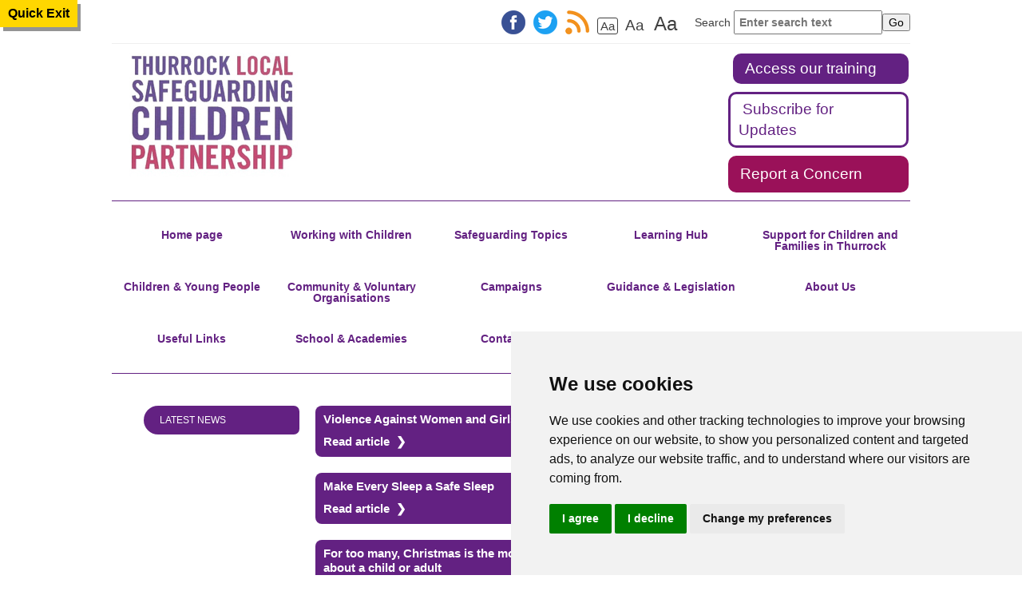

--- FILE ---
content_type: text/html; charset=utf-8
request_url: https://www.thurrocklscp.org.uk/lscp
body_size: 5174
content:
<!DOCTYPE html>
<html lang="en">
<head>
	<meta charset="utf-8">
	<meta http-equiv="X-UA-Compatible" content="IE=edge,chrome=1">
    <title>Thurrock Local Safeguarding Children Partnership - lscp</title>
    <meta name="description" content="">
	<meta name="viewport" content="width=device-width,initial-scale=1">
    <link rel="alternate" type="application/rss+xml" title="RSS Feed" href="https://www.thurrocklscp.org.uk/rss" />
	<script src="/js/libs/modernizr-2.0.6.min.js"></script>
	<link rel="stylesheet" type="text/css" href="/template/thurrock-lscp-2021/c/base.css"> 
	<link rel="stylesheet" type="text/css" href="/template/thurrock-lscp-2021/c/template-base.css"> 
	<link rel="stylesheet" type="text/css" href="/template/thurrock-lscp-2021/c/template.css"> 
<!-- start favicons -->

<!-- finish favicons -->
<!--[if (!IE) | (gt IE 8)]><!--><link rel="stylesheet" href="/template/thurrock-lscp-2021/c/gridset.css" /><!--<![endif]-->
<!--[if lte IE 8]>
	<link rel="stylesheet" href="/template/thurrock-lscp-2021/c/gridset-ie-lte8.css" />
<![endif]-->
</head>

<body class="home issue">

<div class="cookie-box form-inline no-print">
<script src="https://www.termsfeed.com/public/cookie-consent/4.1.0/cookie-consent.js" charset="UTF-8"></script>
<script charset="UTF-8">
document.addEventListener('DOMContentLoaded', function () {
cookieconsent.run({"notice_banner_type":"simple","consent_type":"express","palette":"light","language":"en","page_load_consent_levels":["strictly-necessary"],"notice_banner_reject_button_hide":false,"preferences_center_close_button_hide":false,"page_refresh_confirmation_buttons":false,"website_name":"Thurrock Local Safeguarding Children Partnership","website_privacy_policy_url":"https://thurrocklscp.org.uk//p/privacy-statement"});
});
</script>
</div>

<form name="emagForm" method="post" action="./lscp" id="emagForm">
<div>
<input type="hidden" name="__VIEWSTATE" id="__VIEWSTATE" value="" />
</div>



<div class="skip-links"><ul><li><a href="#content" title="Skip to the main content">Skip to content</a></li><li><a href="#sectionNav" title="Skip to Navigation">Skip to navigation</a></li></ul></div>
<div class="panic">
  <a href="http://www.google.com" title="Hide this page - This will take you to the google website">
    Quick Exit
  </a>
</div>

<div class="top-row">
	<div class="wrapper clearfix">
		<div class="d-all t-all m-all bar clearfix">
			<fieldset class="form-search clearfix no-print"><label for="q"><span>Search </span><input type="text" id="q" class="search-query input-medium" name="q" placeholder="Enter search text" /></label><input class="btn btn-small" type="submit" id="btnSubmitSearch" value="Go" name="btnSubmitSearch" /></fieldset>
			
<ul class="text-size-options no-print notranslate">
<li><a href="/ct.aspx?ts=S" id="tsSmall" title="Make the text size small" class="selected">Aa</a></li>
<li><a href="/ct.aspx?ts=M" id="tsMedium" title="Make the text size medium">Aa</a></li>
<li><a href="/ct.aspx?ts=L" id="tsBig" title="Make the text size large">Aa</a></li>
</ul>

			<div class="rss"><a href="http://www.thurrocklscp.org.uk/lscp/rss"><img src="/template/thurrock-lscp-2021/img/rss-logo.png" alt="rss feed icon" /></a></div>
		<a class="social" href="https://twitter.com/Thurrock_LSCP"><img src="/template/thurrock-lscp-2021/img/twitter-icon.png" width="30" height="30" alt="Twitter" /></a>
			<a class="social" href="https://www.facebook.com/SafeguardingThurrock"><img src="/template/thurrock-lscp-2021/img/fb-icon.png" width="30" height="30" alt="Facebook" /></a>
		<div id="google_translate_element"></div><script type="text/javascript">
function googleTranslateElementInit() {
  new google.translate.TranslateElement({pageLanguage: 'en', layout: google.translate.TranslateElement.InlineLayout.SIMPLE}, 'google_translate_element');
}
</script><script type="text/javascript" src="//translate.google.com/translate_a/element.js?cb=googleTranslateElementInit"></script>
		</div>	
	</div>
</div>

<div class="masthead-row">
	<div class="wrapper clearfix">
		<div class="d-all t-all m-all clearfix">
			<div class="da1-da4 ta1-ta4 m-all">
				<div id="masthead" class="masthead clearfix"><h1 class="title"><a href="https://www.thurrocklscp.org.uk/" title="Return to the Front Page"><img src="/template/thurrock-lscp-2021/img/masthead.jpg" alt="Thurrock Local Safeguarding Children Partnership" width="" height="" /></a></h1></div>
			</div>
			<div class="da5-da6 ta5-ta6 m-all">
				<!--<div class="button purple"><a href="/events" title="View and Book training" [link opens in a new window] target="_blank">View & Book training</a></div>-->
				<div class="button purple"><a href="/events" title="Access our training" [link opens in a new window] target="_blank">Access our training</a></div>
				<div class="button align-right bordered"><a class="unstyled" href="https://www.thurrocklscp.org.uk/subscribe" title="Subscribe to regular updates">Subscribe for Updates</a></div>
				<div class="button solid align-right"><a href="/p/reporting-concerns-and-links-to-further-information" title="Report a Concern">Report a Concern</a></div>
			</div>	
		</div>	
		<div class="d-all t-all m-all clearfix">
			<div class="toggles-wrap main clearfix">
				<div class="toggles">
					<a href="#" class="main-toggle-nav"><img src="/i/icon-menu.svg" alt="">Sections<!--&#9776;--></a>
				</div>
			</div>
			<ul id="sectionList" class="main-nav section-list horizontal clearfix">
            <li><a href="/lscp">Home page</a></li>
            <li class="sec sec2  clearfix"><a href="/lscp/professionals" title="Working with Children">Working with Children</a>
            
            
        </li><li class="sec sec3  clearfix"><a href="/lscp/safeguarding-topics" title="Safeguarding Topics">Safeguarding Topics</a>
            
            
        </li><li class="sec sec7  clearfix"><a href="/lscp/learning-hub" title="Learning &amp; Development">Learning Hub</a>
            
            
        </li><li class="sec sec89  clearfix"><a href="/lscp/support-for-children-and-families-in-thurrock" title="Support for Children and Families in Thurrock">Support for Children and Families in Thurrock</a>
            
            
        </li><li class="sec sec4  clearfix"><a href="/lscp/children-young-people" title="Children &amp; Young People">Children &amp; Young People</a>
            
            
        </li><li class="sec sec6  clearfix"><a href="/lscp/community" title="Community &amp; Voluntary Organisations">Community &amp; Voluntary Organisations</a>
            
            
        </li><li class="sec sec58  clearfix"><a href="/lscp/campaigns" title="">Campaigns</a>
            
            
        </li><li class="sec sec49  clearfix"><a href="/lscp/guidance" title="Guidance &amp; Legislation">Guidance &amp; Legislation</a>
            
            
        </li><li class="sec sec1  clearfix"><a href="/lscp/about-the-partnership" title="About Us">About Us</a>
            
            
        </li><li class="sec sec5  clearfix"><a href="/lscp/useful-links" title="Useful Links">Useful Links</a>
            
            
        </li><li class="sec sec46  clearfix"><a href="/lscp/school" title="School &amp; Academies">School &amp; Academies </a>
            
            
        </li>
			<li class="contact-us"><a href="mailto:lscp@thurrock.gov.uk" alt="email Thurrock SCP" title="email Thurrock SCP">Contact Us</a></li><li class="reporting-concerns"><a href="/p/reporting-concerns" alt="view information on reporting a concern" title="view information on reporting a concern">Report a Concern</a></li></ul>
		</div>	
	</div>
</div>

<div class="content-row">
	<div class="wrapper clearfix row latest-news">
		<div class="d1 t1-t2 m-all">
			<div class="content-label purple">Latest News</div>
		</div>
		<div class="d2-d4 t1-t4 m-all ">
			<ul class="unstyled clearfix">
            <li class="cnt-entry main odd cnt-1  clearfix"><a class="lnk" href="https://thurrocklscp.org.uk/lscp/safeguarding-topics/violence-against-women-and-girls-16-days-of-activism">
            <span class="title">Violence Against Women and Girls - 16 Days of Activism</span>
			<span class="read">Read article</span></a></li><li class="cnt-entry even cnt-2  clearfix"><a class="lnk" href="https://www.thurrocklscp.org.uk/lscp/safeguarding-topics/safer-sleep">
            <span class="title">Make Every Sleep a Safe Sleep</span>
			<span class="read">Read article</span></a></li><li class="cnt-entry odd cnt-3  clearfix"><a class="lnk" href="https://www.thurrocklscp.org.uk/p/reporting-concerns-and-links-to-further-information">
            <span class="title">For too many, Christmas is the most dangerous time of the year - what you should do if you are worried about a child or adult</span>
			<span class="read">Read article</span></a></li>
        </ul>
		</div>
	</div>
	<div class="wrapper clearfix row alt videos">
		<div class="d1 t1-t2 m-all">
			<div class="content-label orange">Videos</div>
		</div>
		<div class="d2-d4 t1-t4 m-all">
			<div class="da1-da3 ta1-ta6 m-all">
				<iframe width="94%" height="200" src="https://www.youtube-nocookie.com/embed/hZIYSCE-ZjY" title="YouTube video player" frameborder="0" allow="accelerometer; autoplay; clipboard-write; encrypted-media; gyroscope; picture-in-picture" allowfullscreen></iframe>			
			</div>
			<div class="da4-da6 ta1-ta6 m-all">
				<video controls="controls" width="350" height="200"><source src="/assets/1/video_project_2.mp4" type="video/mp4" /></video>
				<!--<iframe width="94%" height="200" src="https://www.youtube-nocookie.com/embed/l-6CT_ATLeg" title="YouTube video player" frameborder="0" allow="accelerometer; autoplay; clipboard-write; encrypted-media; gyroscope; picture-in-picture" allowfullscreen></iframe>-->
			</div>
		</div>
	</div>
	<div class="wrapper clearfix row highlights">
		<div class="d1 t1-t2 m-all ">
			<div class="content-label claret">Highlights</div>
		</div>
		<div class="d2-d4 t1-t4 m-all">
			<ul class="unstyled clearfix">
            <li class="cnt-entry main odd cnt-1 with-img  clearfix">
            <a class="lnk" href="https://www.thurrocklscp.org.uk/lscp/news/latest-updates-in-safeguarding">Latest Updates in Safeguarding</a>
            <a class="img" href="https://www.thurrocklscp.org.uk/lscp/news/latest-updates-in-safeguarding" title=""><img src="https://www.thurrocklscp.org.uk/img/8706a325/1024/1024" alt="what's new" /></a>
        </li><li class="cnt-entry even cnt-2 with-img  clearfix">
            <a class="lnk" href="https://www.thurrocklscp.org.uk/lscp/child-safeguarding-practice-reviews/introduction-to-child-safeguarding-practice-reviews">Introduction to Child Safeguarding Practice Reviews</a>
            <a class="img" href="https://www.thurrocklscp.org.uk/lscp/child-safeguarding-practice-reviews/introduction-to-child-safeguarding-practice-reviews" title=""><img src="https://www.thurrocklscp.org.uk/img/b516af35/1024/1024" alt="children safeguarding practice reviews" /></a>
        </li><li class="cnt-entry odd cnt-3 with-img  clearfix">
            <a class="lnk" href="https://www.thurrocklscp.org.uk/lscp/learning-hub/thurrock-lscp-training-provision">Thurrock LSCP Training Provision</a>
            <a class="img" href="https://www.thurrocklscp.org.uk/lscp/learning-hub/thurrock-lscp-training-provision" title="Thurrock LSCB Training Provision"><img src="https://www.thurrocklscp.org.uk/img/1feeeb73/1024/1024" alt="learning hub" /></a>
        </li><li class="cnt-entry even cnt-4 with-img  clearfix">
            <a class="lnk" href=""></a>
            <a class="img" href="" title=""><img src="https://www.thurrocklscp.org.uk/sys/img.aspx?url=&w=1024&h=1024" alt="" /></a>
        </li><li class="cnt-entry odd cnt-5 with-img  clearfix">
            <a class="lnk" href="https://www.thurrocklscp.org.uk/lscp/safeguarding-topics/information-leaflets">Information Leaflets</a>
            <a class="img" href="https://www.thurrocklscp.org.uk/lscp/safeguarding-topics/information-leaflets" title="Information for Parents"><img src="https://www.thurrocklscp.org.uk/img/1b948ef3/1024/1024" alt="parents and carers" /></a>
        </li><li class="cnt-entry even cnt-6 with-img  clearfix">
            <a class="lnk" href="https://www.thurrocklscp.org.uk/lscp/children-young-people/welcome-to-our-page-of-information-and-advice-for-young-people-in-thurrock">Information and Advice for Young People in Thurrock</a>
            <a class="img" href="https://www.thurrocklscp.org.uk/lscp/children-young-people/welcome-to-our-page-of-information-and-advice-for-young-people-in-thurrock" title="Welcome to our page of information and advice for young people in Thurrock"><img src="https://www.thurrocklscp.org.uk/img/dc69cf4b/1024/1024" alt="children and young people" /></a>
        </li>
        </ul>
		</div>
	</div>
	<div class="wrapper clearfix row alt take-action">
		<div class="d1 t1-t2 m-all">
			<div class="content-label black">Take Action</div>
		</div>
		<div class="d2-d4 t1-t4 m-all">
			<div class="da-all"><a href="/p/reporting-concerns" title="Report your concerns in confidence to our safeguarding team"><img src="/template/thurrock-lscp-2021/img/report_a_concern.png" alt="Report your concerns in confidence to our safeguarding team" /></a></div>
		</div>
	</div>
</div>
<div class="footer-row">
	<div class="wrapper clearfix">
		<div class="footer d-all t-all m-all">
			<div class="btt"
			<a href="#body" title="Back to the top of the page"><img src="/template/thurrock-lscp-2021/img/btt.png" alt="Back to top" /></a>
			
			<ul class="unstyled inline">
				<li><a href="/lscp/sitemap">View Sitemap</a></li>
				<li><a href="/p/accessibility-statement">Accessibility Statement</a></li>
				<li><a href="/p/privacy-statement">Privacy & Cookies</a></li>
				<li><a href="/p/terms-and-conditions">Website Terms & Conditions</a></li>
				<li><a class="cookie-update" href="#" id="open_preferences_center" title="open cookies preferences to update your cookies">Update cookies preferences</a></li>
			</ul>
		</div>
	</div>
		<div class="tf-link d-all t-all m-all">
			Website by <a href="https://www.taylorfitch.com" title="visit the Taylorfitch Website [opens in a new window]" target="_blank">Taylorfitch</a>
		</div>
	</div>
</div>


            
<script src="//ajax.googleapis.com/ajax/libs/jquery/1.12.4/jquery.min.js"></script>
<script>window.jQuery || document.write('<script src="/js/libs/jquery-1.6.2.js"><\/script>')</script>
<script src="/js/libs/jquery.hotkeys.js"></script>
<script src="/js/emag.js"></script>
<script src="/js/libs/jquery.ticker.js"></script>
<script src="/template/thurrock-lscp-2021/js/script.js"></script> 
<script>
 $(function () {
	 if ($("#js-news").length > 0) { 
	     $('#js-news').ticker({
		speed: 0.10,           // The speed of the reveal
		controls: false,        // Whether or not to show the jQuery News Ticker controls
		titleText: 'Latest news:',   // To remove the title set this to an empty String
		displayType: 'fade', 	// Animation type - current options are 'reveal' or 'fade'
		debugMode: false
		});
	}
});
</script>
<!-- end scripts-->
<!--[if lt IE 7 ]>
	<script src="//ajax.googleapis.com/ajax/libs/chrome-frame/1.0.2/CFInstall.min.js"></script>
	<script>window.attachEvent("onload",function(){CFInstall.check({mode:"overlay"})})</script>
<![endif]-->
<fieldset class="hidden">
</fieldset>

</form>
</body>
</html>






--- FILE ---
content_type: text/html; charset=utf-8
request_url: https://www.youtube-nocookie.com/embed/hZIYSCE-ZjY
body_size: 46056
content:
<!DOCTYPE html><html lang="en" dir="ltr" data-cast-api-enabled="true"><head><meta name="viewport" content="width=device-width, initial-scale=1"><script nonce="wfvmkv83JH5H1u1GybAX2g">if ('undefined' == typeof Symbol || 'undefined' == typeof Symbol.iterator) {delete Array.prototype.entries;}</script><style name="www-roboto" nonce="YAiZb6dKjsp4cIIDlw3eTA">@font-face{font-family:'Roboto';font-style:normal;font-weight:400;font-stretch:100%;src:url(//fonts.gstatic.com/s/roboto/v48/KFO7CnqEu92Fr1ME7kSn66aGLdTylUAMa3GUBHMdazTgWw.woff2)format('woff2');unicode-range:U+0460-052F,U+1C80-1C8A,U+20B4,U+2DE0-2DFF,U+A640-A69F,U+FE2E-FE2F;}@font-face{font-family:'Roboto';font-style:normal;font-weight:400;font-stretch:100%;src:url(//fonts.gstatic.com/s/roboto/v48/KFO7CnqEu92Fr1ME7kSn66aGLdTylUAMa3iUBHMdazTgWw.woff2)format('woff2');unicode-range:U+0301,U+0400-045F,U+0490-0491,U+04B0-04B1,U+2116;}@font-face{font-family:'Roboto';font-style:normal;font-weight:400;font-stretch:100%;src:url(//fonts.gstatic.com/s/roboto/v48/KFO7CnqEu92Fr1ME7kSn66aGLdTylUAMa3CUBHMdazTgWw.woff2)format('woff2');unicode-range:U+1F00-1FFF;}@font-face{font-family:'Roboto';font-style:normal;font-weight:400;font-stretch:100%;src:url(//fonts.gstatic.com/s/roboto/v48/KFO7CnqEu92Fr1ME7kSn66aGLdTylUAMa3-UBHMdazTgWw.woff2)format('woff2');unicode-range:U+0370-0377,U+037A-037F,U+0384-038A,U+038C,U+038E-03A1,U+03A3-03FF;}@font-face{font-family:'Roboto';font-style:normal;font-weight:400;font-stretch:100%;src:url(//fonts.gstatic.com/s/roboto/v48/KFO7CnqEu92Fr1ME7kSn66aGLdTylUAMawCUBHMdazTgWw.woff2)format('woff2');unicode-range:U+0302-0303,U+0305,U+0307-0308,U+0310,U+0312,U+0315,U+031A,U+0326-0327,U+032C,U+032F-0330,U+0332-0333,U+0338,U+033A,U+0346,U+034D,U+0391-03A1,U+03A3-03A9,U+03B1-03C9,U+03D1,U+03D5-03D6,U+03F0-03F1,U+03F4-03F5,U+2016-2017,U+2034-2038,U+203C,U+2040,U+2043,U+2047,U+2050,U+2057,U+205F,U+2070-2071,U+2074-208E,U+2090-209C,U+20D0-20DC,U+20E1,U+20E5-20EF,U+2100-2112,U+2114-2115,U+2117-2121,U+2123-214F,U+2190,U+2192,U+2194-21AE,U+21B0-21E5,U+21F1-21F2,U+21F4-2211,U+2213-2214,U+2216-22FF,U+2308-230B,U+2310,U+2319,U+231C-2321,U+2336-237A,U+237C,U+2395,U+239B-23B7,U+23D0,U+23DC-23E1,U+2474-2475,U+25AF,U+25B3,U+25B7,U+25BD,U+25C1,U+25CA,U+25CC,U+25FB,U+266D-266F,U+27C0-27FF,U+2900-2AFF,U+2B0E-2B11,U+2B30-2B4C,U+2BFE,U+3030,U+FF5B,U+FF5D,U+1D400-1D7FF,U+1EE00-1EEFF;}@font-face{font-family:'Roboto';font-style:normal;font-weight:400;font-stretch:100%;src:url(//fonts.gstatic.com/s/roboto/v48/KFO7CnqEu92Fr1ME7kSn66aGLdTylUAMaxKUBHMdazTgWw.woff2)format('woff2');unicode-range:U+0001-000C,U+000E-001F,U+007F-009F,U+20DD-20E0,U+20E2-20E4,U+2150-218F,U+2190,U+2192,U+2194-2199,U+21AF,U+21E6-21F0,U+21F3,U+2218-2219,U+2299,U+22C4-22C6,U+2300-243F,U+2440-244A,U+2460-24FF,U+25A0-27BF,U+2800-28FF,U+2921-2922,U+2981,U+29BF,U+29EB,U+2B00-2BFF,U+4DC0-4DFF,U+FFF9-FFFB,U+10140-1018E,U+10190-1019C,U+101A0,U+101D0-101FD,U+102E0-102FB,U+10E60-10E7E,U+1D2C0-1D2D3,U+1D2E0-1D37F,U+1F000-1F0FF,U+1F100-1F1AD,U+1F1E6-1F1FF,U+1F30D-1F30F,U+1F315,U+1F31C,U+1F31E,U+1F320-1F32C,U+1F336,U+1F378,U+1F37D,U+1F382,U+1F393-1F39F,U+1F3A7-1F3A8,U+1F3AC-1F3AF,U+1F3C2,U+1F3C4-1F3C6,U+1F3CA-1F3CE,U+1F3D4-1F3E0,U+1F3ED,U+1F3F1-1F3F3,U+1F3F5-1F3F7,U+1F408,U+1F415,U+1F41F,U+1F426,U+1F43F,U+1F441-1F442,U+1F444,U+1F446-1F449,U+1F44C-1F44E,U+1F453,U+1F46A,U+1F47D,U+1F4A3,U+1F4B0,U+1F4B3,U+1F4B9,U+1F4BB,U+1F4BF,U+1F4C8-1F4CB,U+1F4D6,U+1F4DA,U+1F4DF,U+1F4E3-1F4E6,U+1F4EA-1F4ED,U+1F4F7,U+1F4F9-1F4FB,U+1F4FD-1F4FE,U+1F503,U+1F507-1F50B,U+1F50D,U+1F512-1F513,U+1F53E-1F54A,U+1F54F-1F5FA,U+1F610,U+1F650-1F67F,U+1F687,U+1F68D,U+1F691,U+1F694,U+1F698,U+1F6AD,U+1F6B2,U+1F6B9-1F6BA,U+1F6BC,U+1F6C6-1F6CF,U+1F6D3-1F6D7,U+1F6E0-1F6EA,U+1F6F0-1F6F3,U+1F6F7-1F6FC,U+1F700-1F7FF,U+1F800-1F80B,U+1F810-1F847,U+1F850-1F859,U+1F860-1F887,U+1F890-1F8AD,U+1F8B0-1F8BB,U+1F8C0-1F8C1,U+1F900-1F90B,U+1F93B,U+1F946,U+1F984,U+1F996,U+1F9E9,U+1FA00-1FA6F,U+1FA70-1FA7C,U+1FA80-1FA89,U+1FA8F-1FAC6,U+1FACE-1FADC,U+1FADF-1FAE9,U+1FAF0-1FAF8,U+1FB00-1FBFF;}@font-face{font-family:'Roboto';font-style:normal;font-weight:400;font-stretch:100%;src:url(//fonts.gstatic.com/s/roboto/v48/KFO7CnqEu92Fr1ME7kSn66aGLdTylUAMa3OUBHMdazTgWw.woff2)format('woff2');unicode-range:U+0102-0103,U+0110-0111,U+0128-0129,U+0168-0169,U+01A0-01A1,U+01AF-01B0,U+0300-0301,U+0303-0304,U+0308-0309,U+0323,U+0329,U+1EA0-1EF9,U+20AB;}@font-face{font-family:'Roboto';font-style:normal;font-weight:400;font-stretch:100%;src:url(//fonts.gstatic.com/s/roboto/v48/KFO7CnqEu92Fr1ME7kSn66aGLdTylUAMa3KUBHMdazTgWw.woff2)format('woff2');unicode-range:U+0100-02BA,U+02BD-02C5,U+02C7-02CC,U+02CE-02D7,U+02DD-02FF,U+0304,U+0308,U+0329,U+1D00-1DBF,U+1E00-1E9F,U+1EF2-1EFF,U+2020,U+20A0-20AB,U+20AD-20C0,U+2113,U+2C60-2C7F,U+A720-A7FF;}@font-face{font-family:'Roboto';font-style:normal;font-weight:400;font-stretch:100%;src:url(//fonts.gstatic.com/s/roboto/v48/KFO7CnqEu92Fr1ME7kSn66aGLdTylUAMa3yUBHMdazQ.woff2)format('woff2');unicode-range:U+0000-00FF,U+0131,U+0152-0153,U+02BB-02BC,U+02C6,U+02DA,U+02DC,U+0304,U+0308,U+0329,U+2000-206F,U+20AC,U+2122,U+2191,U+2193,U+2212,U+2215,U+FEFF,U+FFFD;}@font-face{font-family:'Roboto';font-style:normal;font-weight:500;font-stretch:100%;src:url(//fonts.gstatic.com/s/roboto/v48/KFO7CnqEu92Fr1ME7kSn66aGLdTylUAMa3GUBHMdazTgWw.woff2)format('woff2');unicode-range:U+0460-052F,U+1C80-1C8A,U+20B4,U+2DE0-2DFF,U+A640-A69F,U+FE2E-FE2F;}@font-face{font-family:'Roboto';font-style:normal;font-weight:500;font-stretch:100%;src:url(//fonts.gstatic.com/s/roboto/v48/KFO7CnqEu92Fr1ME7kSn66aGLdTylUAMa3iUBHMdazTgWw.woff2)format('woff2');unicode-range:U+0301,U+0400-045F,U+0490-0491,U+04B0-04B1,U+2116;}@font-face{font-family:'Roboto';font-style:normal;font-weight:500;font-stretch:100%;src:url(//fonts.gstatic.com/s/roboto/v48/KFO7CnqEu92Fr1ME7kSn66aGLdTylUAMa3CUBHMdazTgWw.woff2)format('woff2');unicode-range:U+1F00-1FFF;}@font-face{font-family:'Roboto';font-style:normal;font-weight:500;font-stretch:100%;src:url(//fonts.gstatic.com/s/roboto/v48/KFO7CnqEu92Fr1ME7kSn66aGLdTylUAMa3-UBHMdazTgWw.woff2)format('woff2');unicode-range:U+0370-0377,U+037A-037F,U+0384-038A,U+038C,U+038E-03A1,U+03A3-03FF;}@font-face{font-family:'Roboto';font-style:normal;font-weight:500;font-stretch:100%;src:url(//fonts.gstatic.com/s/roboto/v48/KFO7CnqEu92Fr1ME7kSn66aGLdTylUAMawCUBHMdazTgWw.woff2)format('woff2');unicode-range:U+0302-0303,U+0305,U+0307-0308,U+0310,U+0312,U+0315,U+031A,U+0326-0327,U+032C,U+032F-0330,U+0332-0333,U+0338,U+033A,U+0346,U+034D,U+0391-03A1,U+03A3-03A9,U+03B1-03C9,U+03D1,U+03D5-03D6,U+03F0-03F1,U+03F4-03F5,U+2016-2017,U+2034-2038,U+203C,U+2040,U+2043,U+2047,U+2050,U+2057,U+205F,U+2070-2071,U+2074-208E,U+2090-209C,U+20D0-20DC,U+20E1,U+20E5-20EF,U+2100-2112,U+2114-2115,U+2117-2121,U+2123-214F,U+2190,U+2192,U+2194-21AE,U+21B0-21E5,U+21F1-21F2,U+21F4-2211,U+2213-2214,U+2216-22FF,U+2308-230B,U+2310,U+2319,U+231C-2321,U+2336-237A,U+237C,U+2395,U+239B-23B7,U+23D0,U+23DC-23E1,U+2474-2475,U+25AF,U+25B3,U+25B7,U+25BD,U+25C1,U+25CA,U+25CC,U+25FB,U+266D-266F,U+27C0-27FF,U+2900-2AFF,U+2B0E-2B11,U+2B30-2B4C,U+2BFE,U+3030,U+FF5B,U+FF5D,U+1D400-1D7FF,U+1EE00-1EEFF;}@font-face{font-family:'Roboto';font-style:normal;font-weight:500;font-stretch:100%;src:url(//fonts.gstatic.com/s/roboto/v48/KFO7CnqEu92Fr1ME7kSn66aGLdTylUAMaxKUBHMdazTgWw.woff2)format('woff2');unicode-range:U+0001-000C,U+000E-001F,U+007F-009F,U+20DD-20E0,U+20E2-20E4,U+2150-218F,U+2190,U+2192,U+2194-2199,U+21AF,U+21E6-21F0,U+21F3,U+2218-2219,U+2299,U+22C4-22C6,U+2300-243F,U+2440-244A,U+2460-24FF,U+25A0-27BF,U+2800-28FF,U+2921-2922,U+2981,U+29BF,U+29EB,U+2B00-2BFF,U+4DC0-4DFF,U+FFF9-FFFB,U+10140-1018E,U+10190-1019C,U+101A0,U+101D0-101FD,U+102E0-102FB,U+10E60-10E7E,U+1D2C0-1D2D3,U+1D2E0-1D37F,U+1F000-1F0FF,U+1F100-1F1AD,U+1F1E6-1F1FF,U+1F30D-1F30F,U+1F315,U+1F31C,U+1F31E,U+1F320-1F32C,U+1F336,U+1F378,U+1F37D,U+1F382,U+1F393-1F39F,U+1F3A7-1F3A8,U+1F3AC-1F3AF,U+1F3C2,U+1F3C4-1F3C6,U+1F3CA-1F3CE,U+1F3D4-1F3E0,U+1F3ED,U+1F3F1-1F3F3,U+1F3F5-1F3F7,U+1F408,U+1F415,U+1F41F,U+1F426,U+1F43F,U+1F441-1F442,U+1F444,U+1F446-1F449,U+1F44C-1F44E,U+1F453,U+1F46A,U+1F47D,U+1F4A3,U+1F4B0,U+1F4B3,U+1F4B9,U+1F4BB,U+1F4BF,U+1F4C8-1F4CB,U+1F4D6,U+1F4DA,U+1F4DF,U+1F4E3-1F4E6,U+1F4EA-1F4ED,U+1F4F7,U+1F4F9-1F4FB,U+1F4FD-1F4FE,U+1F503,U+1F507-1F50B,U+1F50D,U+1F512-1F513,U+1F53E-1F54A,U+1F54F-1F5FA,U+1F610,U+1F650-1F67F,U+1F687,U+1F68D,U+1F691,U+1F694,U+1F698,U+1F6AD,U+1F6B2,U+1F6B9-1F6BA,U+1F6BC,U+1F6C6-1F6CF,U+1F6D3-1F6D7,U+1F6E0-1F6EA,U+1F6F0-1F6F3,U+1F6F7-1F6FC,U+1F700-1F7FF,U+1F800-1F80B,U+1F810-1F847,U+1F850-1F859,U+1F860-1F887,U+1F890-1F8AD,U+1F8B0-1F8BB,U+1F8C0-1F8C1,U+1F900-1F90B,U+1F93B,U+1F946,U+1F984,U+1F996,U+1F9E9,U+1FA00-1FA6F,U+1FA70-1FA7C,U+1FA80-1FA89,U+1FA8F-1FAC6,U+1FACE-1FADC,U+1FADF-1FAE9,U+1FAF0-1FAF8,U+1FB00-1FBFF;}@font-face{font-family:'Roboto';font-style:normal;font-weight:500;font-stretch:100%;src:url(//fonts.gstatic.com/s/roboto/v48/KFO7CnqEu92Fr1ME7kSn66aGLdTylUAMa3OUBHMdazTgWw.woff2)format('woff2');unicode-range:U+0102-0103,U+0110-0111,U+0128-0129,U+0168-0169,U+01A0-01A1,U+01AF-01B0,U+0300-0301,U+0303-0304,U+0308-0309,U+0323,U+0329,U+1EA0-1EF9,U+20AB;}@font-face{font-family:'Roboto';font-style:normal;font-weight:500;font-stretch:100%;src:url(//fonts.gstatic.com/s/roboto/v48/KFO7CnqEu92Fr1ME7kSn66aGLdTylUAMa3KUBHMdazTgWw.woff2)format('woff2');unicode-range:U+0100-02BA,U+02BD-02C5,U+02C7-02CC,U+02CE-02D7,U+02DD-02FF,U+0304,U+0308,U+0329,U+1D00-1DBF,U+1E00-1E9F,U+1EF2-1EFF,U+2020,U+20A0-20AB,U+20AD-20C0,U+2113,U+2C60-2C7F,U+A720-A7FF;}@font-face{font-family:'Roboto';font-style:normal;font-weight:500;font-stretch:100%;src:url(//fonts.gstatic.com/s/roboto/v48/KFO7CnqEu92Fr1ME7kSn66aGLdTylUAMa3yUBHMdazQ.woff2)format('woff2');unicode-range:U+0000-00FF,U+0131,U+0152-0153,U+02BB-02BC,U+02C6,U+02DA,U+02DC,U+0304,U+0308,U+0329,U+2000-206F,U+20AC,U+2122,U+2191,U+2193,U+2212,U+2215,U+FEFF,U+FFFD;}</style><script name="www-roboto" nonce="wfvmkv83JH5H1u1GybAX2g">if (document.fonts && document.fonts.load) {document.fonts.load("400 10pt Roboto", "E"); document.fonts.load("500 10pt Roboto", "E");}</script><link rel="stylesheet" href="/s/player/c1c87fb0/www-player.css" name="www-player" nonce="YAiZb6dKjsp4cIIDlw3eTA"><style nonce="YAiZb6dKjsp4cIIDlw3eTA">html {overflow: hidden;}body {font: 12px Roboto, Arial, sans-serif; background-color: #000; color: #fff; height: 100%; width: 100%; overflow: hidden; position: absolute; margin: 0; padding: 0;}#player {width: 100%; height: 100%;}h1 {text-align: center; color: #fff;}h3 {margin-top: 6px; margin-bottom: 3px;}.player-unavailable {position: absolute; top: 0; left: 0; right: 0; bottom: 0; padding: 25px; font-size: 13px; background: url(/img/meh7.png) 50% 65% no-repeat;}.player-unavailable .message {text-align: left; margin: 0 -5px 15px; padding: 0 5px 14px; border-bottom: 1px solid #888; font-size: 19px; font-weight: normal;}.player-unavailable a {color: #167ac6; text-decoration: none;}</style><script nonce="wfvmkv83JH5H1u1GybAX2g">var ytcsi={gt:function(n){n=(n||"")+"data_";return ytcsi[n]||(ytcsi[n]={tick:{},info:{},gel:{preLoggedGelInfos:[]}})},now:window.performance&&window.performance.timing&&window.performance.now&&window.performance.timing.navigationStart?function(){return window.performance.timing.navigationStart+window.performance.now()}:function(){return(new Date).getTime()},tick:function(l,t,n){var ticks=ytcsi.gt(n).tick;var v=t||ytcsi.now();if(ticks[l]){ticks["_"+l]=ticks["_"+l]||[ticks[l]];ticks["_"+l].push(v)}ticks[l]=
v},info:function(k,v,n){ytcsi.gt(n).info[k]=v},infoGel:function(p,n){ytcsi.gt(n).gel.preLoggedGelInfos.push(p)},setStart:function(t,n){ytcsi.tick("_start",t,n)}};
(function(w,d){function isGecko(){if(!w.navigator)return false;try{if(w.navigator.userAgentData&&w.navigator.userAgentData.brands&&w.navigator.userAgentData.brands.length){var brands=w.navigator.userAgentData.brands;var i=0;for(;i<brands.length;i++)if(brands[i]&&brands[i].brand==="Firefox")return true;return false}}catch(e){setTimeout(function(){throw e;})}if(!w.navigator.userAgent)return false;var ua=w.navigator.userAgent;return ua.indexOf("Gecko")>0&&ua.toLowerCase().indexOf("webkit")<0&&ua.indexOf("Edge")<
0&&ua.indexOf("Trident")<0&&ua.indexOf("MSIE")<0}ytcsi.setStart(w.performance?w.performance.timing.responseStart:null);var isPrerender=(d.visibilityState||d.webkitVisibilityState)=="prerender";var vName=!d.visibilityState&&d.webkitVisibilityState?"webkitvisibilitychange":"visibilitychange";if(isPrerender){var startTick=function(){ytcsi.setStart();d.removeEventListener(vName,startTick)};d.addEventListener(vName,startTick,false)}if(d.addEventListener)d.addEventListener(vName,function(){ytcsi.tick("vc")},
false);if(isGecko()){var isHidden=(d.visibilityState||d.webkitVisibilityState)=="hidden";if(isHidden)ytcsi.tick("vc")}var slt=function(el,t){setTimeout(function(){var n=ytcsi.now();el.loadTime=n;if(el.slt)el.slt()},t)};w.__ytRIL=function(el){if(!el.getAttribute("data-thumb"))if(w.requestAnimationFrame)w.requestAnimationFrame(function(){slt(el,0)});else slt(el,16)}})(window,document);
</script><script nonce="wfvmkv83JH5H1u1GybAX2g">var ytcfg={d:function(){return window.yt&&yt.config_||ytcfg.data_||(ytcfg.data_={})},get:function(k,o){return k in ytcfg.d()?ytcfg.d()[k]:o},set:function(){var a=arguments;if(a.length>1)ytcfg.d()[a[0]]=a[1];else{var k;for(k in a[0])ytcfg.d()[k]=a[0][k]}}};
ytcfg.set({"CLIENT_CANARY_STATE":"none","DEVICE":"cbr\u003dChrome\u0026cbrand\u003dapple\u0026cbrver\u003d131.0.0.0\u0026ceng\u003dWebKit\u0026cengver\u003d537.36\u0026cos\u003dMacintosh\u0026cosver\u003d10_15_7\u0026cplatform\u003dDESKTOP","EVENT_ID":"_PlxaauZHrjy_tcPs7y5yAY","EXPERIMENT_FLAGS":{"ab_det_apb_b":true,"ab_det_apm":true,"ab_det_el_h":true,"ab_det_em_inj":true,"ab_l_sig_st":true,"ab_l_sig_st_e":true,"action_companion_center_align_description":true,"allow_skip_networkless":true,"always_send_and_write":true,"att_web_record_metrics":true,"attmusi":true,"c3_enable_button_impression_logging":true,"c3_watch_page_component":true,"cancel_pending_navs":true,"clean_up_manual_attribution_header":true,"config_age_report_killswitch":true,"cow_optimize_idom_compat":true,"csi_on_gel":true,"delhi_mweb_colorful_sd":true,"delhi_mweb_colorful_sd_v2":true,"deprecate_pair_servlet_enabled":true,"desktop_sparkles_light_cta_button":true,"disable_cached_masthead_data":true,"disable_child_node_auto_formatted_strings":true,"disable_log_to_visitor_layer":true,"disable_pacf_logging_for_memory_limited_tv":true,"embeds_enable_eid_enforcement_for_youtube":true,"embeds_enable_info_panel_dismissal":true,"embeds_enable_pfp_always_unbranded":true,"embeds_muted_autoplay_sound_fix":true,"embeds_serve_es6_client":true,"embeds_web_nwl_disable_nocookie":true,"embeds_web_updated_shorts_definition_fix":true,"enable_active_view_display_ad_renderer_web_home":true,"enable_ad_disclosure_banner_a11y_fix":true,"enable_client_creator_goal_ticker_bar_revamp":true,"enable_client_sli_logging":true,"enable_client_streamz_web":true,"enable_client_ve_spec":true,"enable_cloud_save_error_popup_after_retry":true,"enable_dai_sdf_h5_preroll":true,"enable_datasync_id_header_in_web_vss_pings":true,"enable_default_mono_cta_migration_web_client":true,"enable_docked_chat_messages":true,"enable_drop_shadow_experiment":true,"enable_entity_store_from_dependency_injection":true,"enable_inline_muted_playback_on_web_search":true,"enable_inline_muted_playback_on_web_search_for_vdc":true,"enable_inline_muted_playback_on_web_search_for_vdcb":true,"enable_is_extended_monitoring":true,"enable_is_mini_app_page_active_bugfix":true,"enable_logging_first_user_action_after_game_ready":true,"enable_ltc_param_fetch_from_innertube":true,"enable_masthead_mweb_padding_fix":true,"enable_menu_renderer_button_in_mweb_hclr":true,"enable_mini_app_command_handler_mweb_fix":true,"enable_mini_guide_downloads_item":true,"enable_mixed_direction_formatted_strings":true,"enable_mweb_livestream_ui_update":true,"enable_mweb_new_caption_language_picker":true,"enable_names_handles_account_switcher":true,"enable_network_request_logging_on_game_events":true,"enable_new_paid_product_placement":true,"enable_open_in_new_tab_icon_for_short_dr_for_desktop_search":true,"enable_open_yt_content":true,"enable_origin_query_parameter_bugfix":true,"enable_pause_ads_on_ytv_html5":true,"enable_payments_purchase_manager":true,"enable_pdp_icon_prefetch":true,"enable_pl_r_si_fa":true,"enable_place_pivot_url":true,"enable_pv_screen_modern_text":true,"enable_removing_navbar_title_on_hashtag_page_mweb":true,"enable_rta_manager":true,"enable_sdf_companion_h5":true,"enable_sdf_dai_h5_midroll":true,"enable_sdf_h5_endemic_mid_post_roll":true,"enable_sdf_on_h5_unplugged_vod_midroll":true,"enable_sdf_shorts_player_bytes_h5":true,"enable_sending_unwrapped_game_audio_as_serialized_metadata":true,"enable_sfv_effect_pivot_url":true,"enable_shorts_new_carousel":true,"enable_skip_ad_guidance_prompt":true,"enable_skippable_ads_for_unplugged_ad_pod":true,"enable_smearing_expansion_dai":true,"enable_time_out_messages":true,"enable_timeline_view_modern_transcript_fe":true,"enable_video_display_compact_button_group_for_desktop_search":true,"enable_web_delhi_icons":true,"enable_web_home_top_landscape_image_layout_level_click":true,"enable_web_tiered_gel":true,"enable_window_constrained_buy_flow_dialog":true,"enable_wiz_queue_effect_and_on_init_initial_runs":true,"enable_ypc_spinners":true,"enable_yt_ata_iframe_authuser":true,"export_networkless_options":true,"export_player_version_to_ytconfig":true,"fill_single_video_with_notify_to_lasr":true,"fix_ad_miniplayer_controls_rendering":true,"fix_ads_tracking_for_swf_config_deprecation_mweb":true,"h5_companion_enable_adcpn_macro_substitution_for_click_pings":true,"h5_inplayer_enable_adcpn_macro_substitution_for_click_pings":true,"h5_reset_cache_and_filter_before_update_masthead":true,"hide_channel_creation_title_for_mweb":true,"high_ccv_client_side_caching_h5":true,"html5_log_trigger_events_with_debug_data":true,"html5_ssdai_enable_media_end_cue_range":true,"il_attach_cache_limit":true,"il_use_view_model_logging_context":true,"is_browser_support_for_webcam_streaming":true,"json_condensed_response":true,"kev_adb_pg":true,"kevlar_gel_error_routing":true,"kevlar_watch_cinematics":true,"live_chat_enable_controller_extraction":true,"live_chat_enable_rta_manager":true,"live_chat_increased_min_height":true,"log_click_with_layer_from_element_in_command_handler":true,"mdx_enable_privacy_disclosure_ui":true,"mdx_load_cast_api_bootstrap_script":true,"medium_progress_bar_modification":true,"migrate_remaining_web_ad_badges_to_innertube":true,"mobile_account_menu_refresh":true,"mweb_account_linking_noapp":true,"mweb_after_render_to_scheduler":true,"mweb_allow_modern_search_suggest_behavior":true,"mweb_animated_actions":true,"mweb_app_upsell_button_direct_to_app":true,"mweb_c3_enable_adaptive_signals":true,"mweb_c3_library_page_enable_recent_shelf":true,"mweb_c3_remove_web_navigation_endpoint_data":true,"mweb_c3_use_canonical_from_player_response":true,"mweb_cinematic_watch":true,"mweb_command_handler":true,"mweb_delay_watch_initial_data":true,"mweb_disable_searchbar_scroll":true,"mweb_enable_fine_scrubbing_for_recs":true,"mweb_enable_keto_batch_player_fullscreen":true,"mweb_enable_keto_batch_player_progress_bar":true,"mweb_enable_keto_batch_player_tooltips":true,"mweb_enable_lockup_view_model_for_ucp":true,"mweb_enable_more_drawer":true,"mweb_enable_optional_fullscreen_landscape_locking":true,"mweb_enable_overlay_touch_manager":true,"mweb_enable_premium_carve_out_fix":true,"mweb_enable_refresh_detection":true,"mweb_enable_search_imp":true,"mweb_enable_sequence_signal":true,"mweb_enable_shorts_pivot_button":true,"mweb_enable_shorts_video_preload":true,"mweb_enable_skippables_on_jio_phone":true,"mweb_enable_two_line_title_on_shorts":true,"mweb_enable_varispeed_controller":true,"mweb_enable_watch_feed_infinite_scroll":true,"mweb_enable_wrapped_unplugged_pause_membership_dialog_renderer":true,"mweb_fix_monitor_visibility_after_render":true,"mweb_force_ios_fallback_to_native_control":true,"mweb_fp_auto_fullscreen":true,"mweb_fullscreen_controls":true,"mweb_fullscreen_controls_action_buttons":true,"mweb_fullscreen_watch_system":true,"mweb_home_reactive_shorts":true,"mweb_innertube_search_command":true,"mweb_kaios_enable_autoplay_switch_view_model":true,"mweb_lang_in_html":true,"mweb_like_button_synced_with_entities":true,"mweb_logo_use_home_page_ve":true,"mweb_native_control_in_faux_fullscreen_shared":true,"mweb_player_control_on_hover":true,"mweb_player_delhi_dtts":true,"mweb_player_settings_use_bottom_sheet":true,"mweb_player_show_previous_next_buttons_in_playlist":true,"mweb_player_skip_no_op_state_changes":true,"mweb_player_user_select_none":true,"mweb_playlist_engagement_panel":true,"mweb_progress_bar_seek_on_mouse_click":true,"mweb_pull_2_full":true,"mweb_pull_2_full_enable_touch_handlers":true,"mweb_schedule_warm_watch_response":true,"mweb_searchbox_legacy_navigation":true,"mweb_see_fewer_shorts":true,"mweb_shorts_comments_panel_id_change":true,"mweb_shorts_early_continuation":true,"mweb_show_ios_smart_banner":true,"mweb_show_sign_in_button_from_header":true,"mweb_use_server_url_on_startup":true,"mweb_watch_captions_enable_auto_translate":true,"mweb_watch_captions_set_default_size":true,"mweb_watch_stop_scheduler_on_player_response":true,"mweb_watchfeed_big_thumbnails":true,"mweb_yt_searchbox":true,"networkless_logging":true,"no_client_ve_attach_unless_shown":true,"pageid_as_header_web":true,"playback_settings_use_switch_menu":true,"player_controls_autonav_fix":true,"player_controls_skip_double_signal_update":true,"polymer_bad_build_labels":true,"polymer_verifiy_app_state":true,"qoe_send_and_write":true,"remove_chevron_from_ad_disclosure_banner_h5":true,"remove_masthead_channel_banner_on_refresh":true,"remove_slot_id_exited_trigger_for_dai_in_player_slot_expire":true,"replace_client_url_parsing_with_server_signal":true,"service_worker_enabled":true,"service_worker_push_enabled":true,"service_worker_push_home_page_prompt":true,"service_worker_push_watch_page_prompt":true,"shell_load_gcf":true,"shorten_initial_gel_batch_timeout":true,"should_use_yt_voice_endpoint_in_kaios":true,"smarter_ve_dedupping":true,"speedmaster_no_seek":true,"stop_handling_click_for_non_rendering_overlay_layout":true,"suppress_error_204_logging":true,"synced_panel_scrolling_controller":true,"use_event_time_ms_header":true,"use_fifo_for_networkless":true,"use_player_abuse_bg_library":true,"use_request_time_ms_header":true,"use_session_based_sampling":true,"use_thumbnail_overlay_time_status_renderer_for_live_badge":true,"vss_final_ping_send_and_write":true,"vss_playback_use_send_and_write":true,"web_adaptive_repeat_ase":true,"web_always_load_chat_support":true,"web_animated_like":true,"web_api_url":true,"web_attributed_string_deep_equal_bugfix":true,"web_autonav_allow_off_by_default":true,"web_button_vm_refactor_disabled":true,"web_c3_log_app_init_finish":true,"web_csi_action_sampling_enabled":true,"web_dedupe_ve_grafting":true,"web_disable_backdrop_filter":true,"web_enable_ab_rsp_cl":true,"web_enable_course_icon_update":true,"web_enable_error_204":true,"web_fix_segmented_like_dislike_undefined":true,"web_gcf_hashes_innertube":true,"web_gel_timeout_cap":true,"web_metadata_carousel_elref_bugfix":true,"web_parent_target_for_sheets":true,"web_persist_server_autonav_state_on_client":true,"web_playback_associated_log_ctt":true,"web_playback_associated_ve":true,"web_prefetch_preload_video":true,"web_progress_bar_draggable":true,"web_resizable_advertiser_banner_on_masthead_safari_fix":true,"web_scheduler_auto_init":true,"web_shorts_just_watched_on_channel_and_pivot_study":true,"web_shorts_just_watched_overlay":true,"web_update_panel_visibility_logging_fix":true,"web_video_attribute_view_model_a11y_fix":true,"web_watch_controls_state_signals":true,"web_wiz_attributed_string":true,"webfe_mweb_watch_microdata":true,"webfe_watch_shorts_canonical_url_fix":true,"webpo_exit_on_net_err":true,"wiz_diff_overwritable":true,"wiz_memoize_stamper_items":true,"woffle_used_state_report":true,"wpo_gel_strz":true,"H5_async_logging_delay_ms":30000.0,"attention_logging_scroll_throttle":500.0,"autoplay_pause_by_lact_sampling_fraction":0.0,"cinematic_watch_effect_opacity":0.4,"log_window_onerror_fraction":0.1,"speedmaster_playback_rate":2.0,"tv_pacf_logging_sample_rate":0.01,"web_attention_logging_scroll_throttle":500.0,"web_load_prediction_threshold":0.1,"web_navigation_prediction_threshold":0.1,"web_pbj_log_warning_rate":0.0,"web_system_health_fraction":0.01,"ytidb_transaction_ended_event_rate_limit":0.02,"active_time_update_interval_ms":10000,"att_init_delay":500,"autoplay_pause_by_lact_sec":0,"botguard_async_snapshot_timeout_ms":3000,"check_navigator_accuracy_timeout_ms":0,"cinematic_watch_css_filter_blur_strength":40,"cinematic_watch_fade_out_duration":500,"close_webview_delay_ms":100,"cloud_save_game_data_rate_limit_ms":3000,"compression_disable_point":10,"custom_active_view_tos_timeout_ms":3600000,"embeds_widget_poll_interval_ms":0,"gel_min_batch_size":3,"gel_queue_timeout_max_ms":60000,"get_async_timeout_ms":60000,"hide_cta_for_home_web_video_ads_animate_in_time":2,"html5_byterate_soft_cap":0,"initial_gel_batch_timeout":2000,"max_body_size_to_compress":500000,"max_prefetch_window_sec_for_livestream_optimization":10,"min_prefetch_offset_sec_for_livestream_optimization":20,"mini_app_container_iframe_src_update_delay_ms":0,"multiple_preview_news_duration_time":11000,"mweb_c3_toast_duration_ms":5000,"mweb_deep_link_fallback_timeout_ms":10000,"mweb_delay_response_received_actions":100,"mweb_fp_dpad_rate_limit_ms":0,"mweb_fp_dpad_watch_title_clamp_lines":0,"mweb_history_manager_cache_size":100,"mweb_ios_fullscreen_playback_transition_delay_ms":500,"mweb_ios_fullscreen_system_pause_epilson_ms":0,"mweb_override_response_store_expiration_ms":0,"mweb_shorts_early_continuation_trigger_threshold":4,"mweb_w2w_max_age_seconds":0,"mweb_watch_captions_default_size":2,"neon_dark_launch_gradient_count":0,"network_polling_interval":30000,"play_click_interval_ms":30000,"play_ping_interval_ms":10000,"prefetch_comments_ms_after_video":0,"send_config_hash_timer":0,"service_worker_push_logged_out_prompt_watches":-1,"service_worker_push_prompt_cap":-1,"service_worker_push_prompt_delay_microseconds":3888000000000,"slow_compressions_before_abandon_count":4,"speedmaster_cancellation_movement_dp":10,"speedmaster_touch_activation_ms":500,"web_attention_logging_throttle":500,"web_foreground_heartbeat_interval_ms":28000,"web_gel_debounce_ms":10000,"web_logging_max_batch":100,"web_max_tracing_events":50,"web_tracing_session_replay":0,"wil_icon_max_concurrent_fetches":9999,"ytidb_remake_db_retries":3,"ytidb_reopen_db_retries":3,"WebClientReleaseProcessCritical__youtube_embeds_client_version_override":"","WebClientReleaseProcessCritical__youtube_embeds_web_client_version_override":"","WebClientReleaseProcessCritical__youtube_mweb_client_version_override":"","debug_forced_internalcountrycode":"","embeds_web_synth_ch_headers_banned_urls_regex":"","enable_web_media_service":"DISABLED","il_payload_scraping":"","live_chat_unicode_emoji_json_url":"https://www.gstatic.com/youtube/img/emojis/emojis-svg-9.json","mweb_deep_link_feature_tag_suffix":"11268432","mweb_enable_shorts_innertube_player_prefetch_trigger":"NONE","mweb_fp_dpad":"home,search,browse,channel,create_channel,experiments,settings,trending,oops,404,paid_memberships,sponsorship,premium,shorts","mweb_fp_dpad_linear_navigation":"","mweb_fp_dpad_linear_navigation_visitor":"","mweb_fp_dpad_visitor":"","mweb_preload_video_by_player_vars":"","mweb_sign_in_button_style":"STYLE_SUGGESTIVE_AVATAR","place_pivot_triggering_container_alternate":"","place_pivot_triggering_counterfactual_container_alternate":"","service_worker_push_force_notification_prompt_tag":"1","service_worker_scope":"/","suggest_exp_str":"","web_client_version_override":"","kevlar_command_handler_command_banlist":[],"mini_app_ids_without_game_ready":["UgkxHHtsak1SC8mRGHMZewc4HzeAY3yhPPmJ","Ugkx7OgzFqE6z_5Mtf4YsotGfQNII1DF_RBm"],"web_op_signal_type_banlist":[],"web_tracing_enabled_spans":["event","command"]},"GAPI_HINT_PARAMS":"m;/_/scs/abc-static/_/js/k\u003dgapi.gapi.en.FZb77tO2YW4.O/d\u003d1/rs\u003dAHpOoo8lqavmo6ayfVxZovyDiP6g3TOVSQ/m\u003d__features__","GAPI_HOST":"https://apis.google.com","GAPI_LOCALE":"en_US","GL":"US","HL":"en","HTML_DIR":"ltr","HTML_LANG":"en","INNERTUBE_API_KEY":"AIzaSyAO_FJ2SlqU8Q4STEHLGCilw_Y9_11qcW8","INNERTUBE_API_VERSION":"v1","INNERTUBE_CLIENT_NAME":"WEB_EMBEDDED_PLAYER","INNERTUBE_CLIENT_VERSION":"1.20260121.01.00","INNERTUBE_CONTEXT":{"client":{"hl":"en","gl":"US","remoteHost":"18.117.190.164","deviceMake":"Apple","deviceModel":"","visitorData":"CgtHdEF5cGk2T0N5WSj888fLBjIKCgJVUxIEGgAgFw%3D%3D","userAgent":"Mozilla/5.0 (Macintosh; Intel Mac OS X 10_15_7) AppleWebKit/537.36 (KHTML, like Gecko) Chrome/131.0.0.0 Safari/537.36; ClaudeBot/1.0; +claudebot@anthropic.com),gzip(gfe)","clientName":"WEB_EMBEDDED_PLAYER","clientVersion":"1.20260121.01.00","osName":"Macintosh","osVersion":"10_15_7","originalUrl":"https://www.youtube-nocookie.com/embed/hZIYSCE-ZjY","platform":"DESKTOP","clientFormFactor":"UNKNOWN_FORM_FACTOR","configInfo":{"appInstallData":"[base64]"},"browserName":"Chrome","browserVersion":"131.0.0.0","acceptHeader":"text/html,application/xhtml+xml,application/xml;q\u003d0.9,image/webp,image/apng,*/*;q\u003d0.8,application/signed-exchange;v\u003db3;q\u003d0.9","deviceExperimentId":"ChxOelU1T0RFeU9Ea3dOemc0TURFNE9UVTNNdz09EPzzx8sGGPzzx8sG","rolloutToken":"CJzvmOOywLZUEM-e9KX2npIDGM-e9KX2npID"},"user":{"lockedSafetyMode":false},"request":{"useSsl":true},"clickTracking":{"clickTrackingParams":"IhMIq4f0pfaekgMVOLn/BB0zXg5p"},"thirdParty":{"embeddedPlayerContext":{"embeddedPlayerEncryptedContext":"AD5ZzFQbYUV1cl0-A86oCoytXnVVeY-G34V-huu5vAOYNrBPSKND8Wr1iiSIi0ZeAOEV2-OVPIqH8Pe6Me6fSeLepCSaTxSXg4pKgCAylxMMlH2SlL6_ut-E_aoJGfo6wcdFrBcD6-ZGL70","ancestorOriginsSupported":false}}},"INNERTUBE_CONTEXT_CLIENT_NAME":56,"INNERTUBE_CONTEXT_CLIENT_VERSION":"1.20260121.01.00","INNERTUBE_CONTEXT_GL":"US","INNERTUBE_CONTEXT_HL":"en","LATEST_ECATCHER_SERVICE_TRACKING_PARAMS":{"client.name":"WEB_EMBEDDED_PLAYER","client.jsfeat":"2021"},"LOGGED_IN":false,"PAGE_BUILD_LABEL":"youtube.embeds.web_20260121_01_RC00","PAGE_CL":858938007,"SERVER_NAME":"WebFE","VISITOR_DATA":"CgtHdEF5cGk2T0N5WSj888fLBjIKCgJVUxIEGgAgFw%3D%3D","WEB_PLAYER_CONTEXT_CONFIGS":{"WEB_PLAYER_CONTEXT_CONFIG_ID_EMBEDDED_PLAYER":{"rootElementId":"movie_player","jsUrl":"/s/player/c1c87fb0/player_ias.vflset/en_US/base.js","cssUrl":"/s/player/c1c87fb0/www-player.css","contextId":"WEB_PLAYER_CONTEXT_CONFIG_ID_EMBEDDED_PLAYER","eventLabel":"embedded","contentRegion":"US","hl":"en_US","hostLanguage":"en","innertubeApiKey":"AIzaSyAO_FJ2SlqU8Q4STEHLGCilw_Y9_11qcW8","innertubeApiVersion":"v1","innertubeContextClientVersion":"1.20260121.01.00","device":{"brand":"apple","model":"","browser":"Chrome","browserVersion":"131.0.0.0","os":"Macintosh","osVersion":"10_15_7","platform":"DESKTOP","interfaceName":"WEB_EMBEDDED_PLAYER","interfaceVersion":"1.20260121.01.00"},"serializedExperimentIds":"24004644,24499533,51010235,51063643,51098299,51204329,51222973,51340662,51349914,51353393,51366423,51389629,51404808,51404810,51484222,51490331,51500051,51505436,51530495,51534669,51560386,51565116,51566373,51578632,51583566,51583821,51585555,51586115,51605258,51605395,51609830,51611457,51615067,51620867,51621065,51622844,51626155,51632249,51637029,51638932,51648336,51656217,51666465,51672162,51681662,51683502,51684301,51684306,51691590,51693510,51696107,51696619,51697032,51700777,51701616,51705183,51707620,51709242,51711227,51711298,51712601,51713237,51714463,51719410,51719588,51719628,51729217,51732103,51735452,51738919,51742830,51742877,51743156,51744562,51747795","serializedExperimentFlags":"H5_async_logging_delay_ms\u003d30000.0\u0026PlayerWeb__h5_enable_advisory_rating_restrictions\u003dtrue\u0026a11y_h5_associate_survey_question\u003dtrue\u0026ab_det_apb_b\u003dtrue\u0026ab_det_apm\u003dtrue\u0026ab_det_el_h\u003dtrue\u0026ab_det_em_inj\u003dtrue\u0026ab_l_sig_st\u003dtrue\u0026ab_l_sig_st_e\u003dtrue\u0026action_companion_center_align_description\u003dtrue\u0026ad_pod_disable_companion_persist_ads_quality\u003dtrue\u0026add_stmp_logs_for_voice_boost\u003dtrue\u0026allow_autohide_on_paused_videos\u003dtrue\u0026allow_drm_override\u003dtrue\u0026allow_live_autoplay\u003dtrue\u0026allow_poltergust_autoplay\u003dtrue\u0026allow_skip_networkless\u003dtrue\u0026allow_vp9_1080p_mq_enc\u003dtrue\u0026always_cache_redirect_endpoint\u003dtrue\u0026always_send_and_write\u003dtrue\u0026annotation_module_vast_cards_load_logging_fraction\u003d0.0\u0026assign_drm_family_by_format\u003dtrue\u0026att_web_record_metrics\u003dtrue\u0026attention_logging_scroll_throttle\u003d500.0\u0026attmusi\u003dtrue\u0026autoplay_time\u003d10000\u0026autoplay_time_for_fullscreen\u003d-1\u0026autoplay_time_for_music_content\u003d-1\u0026bg_vm_reinit_threshold\u003d7200000\u0026blocked_packages_for_sps\u003d[]\u0026botguard_async_snapshot_timeout_ms\u003d3000\u0026captions_url_add_ei\u003dtrue\u0026check_navigator_accuracy_timeout_ms\u003d0\u0026clean_up_manual_attribution_header\u003dtrue\u0026compression_disable_point\u003d10\u0026cow_optimize_idom_compat\u003dtrue\u0026csi_on_gel\u003dtrue\u0026custom_active_view_tos_timeout_ms\u003d3600000\u0026dash_manifest_version\u003d5\u0026debug_bandaid_hostname\u003d\u0026debug_bandaid_port\u003d0\u0026debug_sherlog_username\u003d\u0026delhi_fast_follow_autonav_toggle\u003dtrue\u0026delhi_modern_player_default_thumbnail_percentage\u003d0.0\u0026delhi_modern_player_faster_autohide_delay_ms\u003d2000\u0026delhi_modern_player_pause_thumbnail_percentage\u003d0.6\u0026delhi_modern_web_player_blending_mode\u003d\u0026delhi_modern_web_player_disable_frosted_glass\u003dtrue\u0026delhi_modern_web_player_horizontal_volume_controls\u003dtrue\u0026delhi_modern_web_player_lhs_volume_controls\u003dtrue\u0026delhi_modern_web_player_responsive_compact_controls_threshold\u003d0\u0026deprecate_22\u003dtrue\u0026deprecate_delay_ping\u003dtrue\u0026deprecate_pair_servlet_enabled\u003dtrue\u0026desktop_sparkles_light_cta_button\u003dtrue\u0026disable_av1_setting\u003dtrue\u0026disable_branding_context\u003dtrue\u0026disable_cached_masthead_data\u003dtrue\u0026disable_channel_id_check_for_suspended_channels\u003dtrue\u0026disable_child_node_auto_formatted_strings\u003dtrue\u0026disable_lifa_for_supex_users\u003dtrue\u0026disable_log_to_visitor_layer\u003dtrue\u0026disable_mdx_connection_in_mdx_module_for_music_web\u003dtrue\u0026disable_pacf_logging_for_memory_limited_tv\u003dtrue\u0026disable_reduced_fullscreen_autoplay_countdown_for_minors\u003dtrue\u0026disable_reel_item_watch_format_filtering\u003dtrue\u0026disable_threegpp_progressive_formats\u003dtrue\u0026disable_touch_events_on_skip_button\u003dtrue\u0026edge_encryption_fill_primary_key_version\u003dtrue\u0026embeds_enable_info_panel_dismissal\u003dtrue\u0026embeds_enable_move_set_center_crop_to_public\u003dtrue\u0026embeds_enable_per_video_embed_config\u003dtrue\u0026embeds_enable_pfp_always_unbranded\u003dtrue\u0026embeds_web_lite_mode\u003d1\u0026embeds_web_nwl_disable_nocookie\u003dtrue\u0026embeds_web_synth_ch_headers_banned_urls_regex\u003d\u0026enable_active_view_display_ad_renderer_web_home\u003dtrue\u0026enable_active_view_lr_shorts_video\u003dtrue\u0026enable_active_view_web_shorts_video\u003dtrue\u0026enable_ad_cpn_macro_substitution_for_click_pings\u003dtrue\u0026enable_ad_disclosure_banner_a11y_fix\u003dtrue\u0026enable_app_promo_endcap_eml_on_tablet\u003dtrue\u0026enable_batched_cross_device_pings_in_gel_fanout\u003dtrue\u0026enable_cast_for_web_unplugged\u003dtrue\u0026enable_cast_on_music_web\u003dtrue\u0026enable_cipher_for_manifest_urls\u003dtrue\u0026enable_cleanup_masthead_autoplay_hack_fix\u003dtrue\u0026enable_client_creator_goal_ticker_bar_revamp\u003dtrue\u0026enable_client_page_id_header_for_first_party_pings\u003dtrue\u0026enable_client_sli_logging\u003dtrue\u0026enable_client_ve_spec\u003dtrue\u0026enable_cta_banner_on_unplugged_lr\u003dtrue\u0026enable_custom_playhead_parsing\u003dtrue\u0026enable_dai_sdf_h5_preroll\u003dtrue\u0026enable_datasync_id_header_in_web_vss_pings\u003dtrue\u0026enable_default_mono_cta_migration_web_client\u003dtrue\u0026enable_dsa_ad_badge_for_action_endcap_on_android\u003dtrue\u0026enable_dsa_ad_badge_for_action_endcap_on_ios\u003dtrue\u0026enable_entity_store_from_dependency_injection\u003dtrue\u0026enable_error_corrections_infocard_web_client\u003dtrue\u0026enable_error_corrections_infocards_icon_web\u003dtrue\u0026enable_inline_muted_playback_on_web_search\u003dtrue\u0026enable_inline_muted_playback_on_web_search_for_vdc\u003dtrue\u0026enable_inline_muted_playback_on_web_search_for_vdcb\u003dtrue\u0026enable_is_extended_monitoring\u003dtrue\u0026enable_kabuki_comments_on_shorts\u003ddisabled\u0026enable_ltc_param_fetch_from_innertube\u003dtrue\u0026enable_mixed_direction_formatted_strings\u003dtrue\u0026enable_modern_skip_button_on_web\u003dtrue\u0026enable_mweb_livestream_ui_update\u003dtrue\u0026enable_new_paid_product_placement\u003dtrue\u0026enable_open_in_new_tab_icon_for_short_dr_for_desktop_search\u003dtrue\u0026enable_out_of_stock_text_all_surfaces\u003dtrue\u0026enable_paid_content_overlay_bugfix\u003dtrue\u0026enable_pause_ads_on_ytv_html5\u003dtrue\u0026enable_pl_r_si_fa\u003dtrue\u0026enable_policy_based_hqa_filter_in_watch_server\u003dtrue\u0026enable_progres_commands_lr_feeds\u003dtrue\u0026enable_publishing_region_param_in_sus\u003dtrue\u0026enable_pv_screen_modern_text\u003dtrue\u0026enable_rpr_token_on_ltl_lookup\u003dtrue\u0026enable_sdf_companion_h5\u003dtrue\u0026enable_sdf_dai_h5_midroll\u003dtrue\u0026enable_sdf_h5_endemic_mid_post_roll\u003dtrue\u0026enable_sdf_on_h5_unplugged_vod_midroll\u003dtrue\u0026enable_sdf_shorts_player_bytes_h5\u003dtrue\u0026enable_server_driven_abr\u003dtrue\u0026enable_server_driven_abr_for_backgroundable\u003dtrue\u0026enable_server_driven_abr_url_generation\u003dtrue\u0026enable_server_driven_readahead\u003dtrue\u0026enable_skip_ad_guidance_prompt\u003dtrue\u0026enable_skip_to_next_messaging\u003dtrue\u0026enable_skippable_ads_for_unplugged_ad_pod\u003dtrue\u0026enable_smart_skip_player_controls_shown_on_web\u003dtrue\u0026enable_smart_skip_player_controls_shown_on_web_increased_triggering_sensitivity\u003dtrue\u0026enable_smart_skip_speedmaster_on_web\u003dtrue\u0026enable_smearing_expansion_dai\u003dtrue\u0026enable_split_screen_ad_baseline_experience_endemic_live_h5\u003dtrue\u0026enable_to_call_playready_backend_directly\u003dtrue\u0026enable_unified_action_endcap_on_web\u003dtrue\u0026enable_video_display_compact_button_group_for_desktop_search\u003dtrue\u0026enable_voice_boost_feature\u003dtrue\u0026enable_vp9_appletv5_on_server\u003dtrue\u0026enable_watch_server_rejected_formats_logging\u003dtrue\u0026enable_web_delhi_icons\u003dtrue\u0026enable_web_home_top_landscape_image_layout_level_click\u003dtrue\u0026enable_web_media_session_metadata_fix\u003dtrue\u0026enable_web_premium_varispeed_upsell\u003dtrue\u0026enable_web_tiered_gel\u003dtrue\u0026enable_wiz_queue_effect_and_on_init_initial_runs\u003dtrue\u0026enable_yt_ata_iframe_authuser\u003dtrue\u0026enable_ytv_csdai_vp9\u003dtrue\u0026export_networkless_options\u003dtrue\u0026export_player_version_to_ytconfig\u003dtrue\u0026fill_live_request_config_in_ustreamer_config\u003dtrue\u0026fill_single_video_with_notify_to_lasr\u003dtrue\u0026filter_vb_without_non_vb_equivalents\u003dtrue\u0026filter_vp9_for_live_dai\u003dtrue\u0026fix_ad_miniplayer_controls_rendering\u003dtrue\u0026fix_ads_tracking_for_swf_config_deprecation_mweb\u003dtrue\u0026fix_h5_toggle_button_a11y\u003dtrue\u0026fix_survey_color_contrast_on_destop\u003dtrue\u0026fix_toggle_button_role_for_ad_components\u003dtrue\u0026fresca_polling_delay_override\u003d0\u0026gab_return_sabr_ssdai_config\u003dtrue\u0026gel_min_batch_size\u003d3\u0026gel_queue_timeout_max_ms\u003d60000\u0026gvi_channel_client_screen\u003dtrue\u0026h5_companion_enable_adcpn_macro_substitution_for_click_pings\u003dtrue\u0026h5_enable_ad_mbs\u003dtrue\u0026h5_inplayer_enable_adcpn_macro_substitution_for_click_pings\u003dtrue\u0026h5_reset_cache_and_filter_before_update_masthead\u003dtrue\u0026heatseeker_decoration_threshold\u003d0.0\u0026hfr_dropped_framerate_fallback_threshold\u003d0\u0026hide_cta_for_home_web_video_ads_animate_in_time\u003d2\u0026high_ccv_client_side_caching_h5\u003dtrue\u0026hls_use_new_codecs_string_api\u003dtrue\u0026html5_ad_timeout_ms\u003d0\u0026html5_adaptation_step_count\u003d0\u0026html5_ads_preroll_lock_timeout_delay_ms\u003d15000\u0026html5_allow_multiview_tile_preload\u003dtrue\u0026html5_allow_preloading_with_idle_only_network_for_sabr\u003dtrue\u0026html5_allow_video_keyframe_without_audio\u003dtrue\u0026html5_apply_constraints_in_client_for_sabr\u003dtrue\u0026html5_apply_min_failures\u003dtrue\u0026html5_apply_start_time_within_ads_for_ssdai_transitions\u003dtrue\u0026html5_atr_disable_force_fallback\u003dtrue\u0026html5_att_playback_timeout_ms\u003d30000\u0026html5_attach_num_random_bytes_to_bandaid\u003d0\u0026html5_attach_po_token_to_bandaid\u003dtrue\u0026html5_autonav_cap_idle_secs\u003d0\u0026html5_autonav_quality_cap\u003d720\u0026html5_autoplay_default_quality_cap\u003d0\u0026html5_auxiliary_estimate_weight\u003d0.0\u0026html5_av1_ordinal_cap\u003d0\u0026html5_bandaid_attach_content_po_token\u003dtrue\u0026html5_block_pip_safari_delay\u003d0\u0026html5_bypass_contention_secs\u003d0.0\u0026html5_byterate_soft_cap\u003d0\u0026html5_check_for_idle_network_interval_ms\u003d1000\u0026html5_chipset_soft_cap\u003d8192\u0026html5_clamp_invalid_seek_to_min_seekable_time\u003dtrue\u0026html5_consume_all_buffered_bytes_one_poll\u003dtrue\u0026html5_continuous_goodput_probe_interval_ms\u003d0\u0026html5_d6de4_cloud_project_number\u003d868618676952\u0026html5_d6de4_defer_timeout_ms\u003d0\u0026html5_debug_data_log_probability\u003d0.0\u0026html5_decode_to_texture_cap\u003dtrue\u0026html5_default_ad_gain\u003d0.5\u0026html5_default_av1_threshold\u003d0\u0026html5_default_quality_cap\u003d0\u0026html5_defer_fetch_att_ms\u003d0\u0026html5_delayed_retry_count\u003d1\u0026html5_delayed_retry_delay_ms\u003d5000\u0026html5_deprecate_adservice\u003dtrue\u0026html5_deprecate_manifestful_fallback\u003dtrue\u0026html5_deprecate_video_tag_pool\u003dtrue\u0026html5_desktop_vr180_allow_panning\u003dtrue\u0026html5_df_downgrade_thresh\u003d0.6\u0026html5_disable_client_autonav_cap_for_onesie\u003dtrue\u0026html5_disable_loop_range_for_shorts_ads\u003dtrue\u0026html5_disable_move_pssh_to_moov\u003dtrue\u0026html5_disable_non_contiguous\u003dtrue\u0026html5_disable_peak_shave_for_onesie\u003dtrue\u0026html5_disable_ustreamer_constraint_for_sabr\u003dtrue\u0026html5_disable_web_safari_dai\u003dtrue\u0026html5_displayed_frame_rate_downgrade_threshold\u003d45\u0026html5_drm_byterate_soft_cap\u003d0\u0026html5_drm_check_all_key_error_states\u003dtrue\u0026html5_drm_cpi_license_key\u003dtrue\u0026html5_drm_live_byterate_soft_cap\u003d0\u0026html5_early_media_for_sharper_shorts\u003dtrue\u0026html5_enable_ac3\u003dtrue\u0026html5_enable_audio_track_stickiness\u003dtrue\u0026html5_enable_audio_track_stickiness_phase_two\u003dtrue\u0026html5_enable_caption_changes_for_mosaic\u003dtrue\u0026html5_enable_composite_embargo\u003dtrue\u0026html5_enable_d6de4\u003dtrue\u0026html5_enable_d6de4_cold_start_and_error\u003dtrue\u0026html5_enable_d6de4_idle_priority_job\u003dtrue\u0026html5_enable_drc\u003dtrue\u0026html5_enable_drc_toggle_api\u003dtrue\u0026html5_enable_eac3\u003dtrue\u0026html5_enable_embedded_player_visibility_signals\u003dtrue\u0026html5_enable_oduc\u003dtrue\u0026html5_enable_sabr_format_selection\u003dtrue\u0026html5_enable_sabr_from_watch_server\u003dtrue\u0026html5_enable_sabr_host_fallback\u003dtrue\u0026html5_enable_sabr_vod_streaming_xhr\u003dtrue\u0026html5_enable_server_driven_request_cancellation\u003dtrue\u0026html5_enable_sps_retry_backoff_metadata_requests\u003dtrue\u0026html5_enable_ssdai_transition_with_only_enter_cuerange\u003dtrue\u0026html5_enable_triggering_cuepoint_for_slot\u003dtrue\u0026html5_enable_tvos_dash\u003dtrue\u0026html5_enable_tvos_encrypted_vp9\u003dtrue\u0026html5_enable_widevine_for_alc\u003dtrue\u0026html5_enable_widevine_for_fast_linear\u003dtrue\u0026html5_encourage_array_coalescing\u003dtrue\u0026html5_fill_default_mosaic_audio_track_id\u003dtrue\u0026html5_fix_multi_audio_offline_playback\u003dtrue\u0026html5_fixed_media_duration_for_request\u003d0\u0026html5_force_sabr_from_watch_server_for_dfss\u003dtrue\u0026html5_forward_click_tracking_params_on_reload\u003dtrue\u0026html5_gapless_ad_autoplay_on_video_to_ad_only\u003dtrue\u0026html5_gapless_ended_transition_buffer_ms\u003d200\u0026html5_gapless_handoff_close_end_long_rebuffer_cfl\u003dtrue\u0026html5_gapless_handoff_close_end_long_rebuffer_delay_ms\u003d0\u0026html5_gapless_loop_seek_offset_in_milli\u003d0\u0026html5_gapless_slow_seek_cfl\u003dtrue\u0026html5_gapless_slow_seek_delay_ms\u003d0\u0026html5_gapless_slow_start_delay_ms\u003d0\u0026html5_generate_content_po_token\u003dtrue\u0026html5_generate_session_po_token\u003dtrue\u0026html5_gl_fps_threshold\u003d0\u0026html5_hard_cap_max_vertical_resolution_for_shorts\u003d0\u0026html5_hdcp_probing_stream_url\u003d\u0026html5_head_miss_secs\u003d0.0\u0026html5_hfr_quality_cap\u003d0\u0026html5_hide_unavailable_subtitles_button\u003dtrue\u0026html5_high_res_logging_percent\u003d1.0\u0026html5_hopeless_secs\u003d0\u0026html5_huli_ssdai_use_playback_state\u003dtrue\u0026html5_idle_rate_limit_ms\u003d0\u0026html5_ignore_sabrseek_during_adskip\u003dtrue\u0026html5_innertube_heartbeats_for_fairplay\u003dtrue\u0026html5_innertube_heartbeats_for_playready\u003dtrue\u0026html5_innertube_heartbeats_for_widevine\u003dtrue\u0026html5_jumbo_mobile_subsegment_readahead_target\u003d3.0\u0026html5_jumbo_ull_nonstreaming_mffa_ms\u003d4000\u0026html5_jumbo_ull_subsegment_readahead_target\u003d1.3\u0026html5_kabuki_drm_live_51_default_off\u003dtrue\u0026html5_license_constraint_delay\u003d5000\u0026html5_live_abr_head_miss_fraction\u003d0.0\u0026html5_live_abr_repredict_fraction\u003d0.0\u0026html5_live_chunk_readahead_proxima_override\u003d0\u0026html5_live_low_latency_bandwidth_window\u003d0.0\u0026html5_live_normal_latency_bandwidth_window\u003d0.0\u0026html5_live_quality_cap\u003d0\u0026html5_live_ultra_low_latency_bandwidth_window\u003d0.0\u0026html5_liveness_drift_chunk_override\u003d0\u0026html5_liveness_drift_proxima_override\u003d0\u0026html5_log_audio_abr\u003dtrue\u0026html5_log_experiment_id_from_player_response_to_ctmp\u003d\u0026html5_log_first_ssdai_requests_killswitch\u003dtrue\u0026html5_log_rebuffer_events\u003d5\u0026html5_log_trigger_events_with_debug_data\u003dtrue\u0026html5_log_vss_extra_lr_cparams_freq\u003d\u0026html5_long_rebuffer_jiggle_cmt_delay_ms\u003d0\u0026html5_long_rebuffer_threshold_ms\u003d30000\u0026html5_manifestless_unplugged\u003dtrue\u0026html5_manifestless_vp9_otf\u003dtrue\u0026html5_max_buffer_health_for_downgrade_prop\u003d0.0\u0026html5_max_buffer_health_for_downgrade_secs\u003d0.0\u0026html5_max_byterate\u003d0\u0026html5_max_discontinuity_rewrite_count\u003d0\u0026html5_max_drift_per_track_secs\u003d0.0\u0026html5_max_headm_for_streaming_xhr\u003d0\u0026html5_max_live_dvr_window_plus_margin_secs\u003d46800.0\u0026html5_max_quality_sel_upgrade\u003d0\u0026html5_max_redirect_response_length\u003d8192\u0026html5_max_selectable_quality_ordinal\u003d0\u0026html5_max_vertical_resolution\u003d0\u0026html5_maximum_readahead_seconds\u003d0.0\u0026html5_media_fullscreen\u003dtrue\u0026html5_media_time_weight_prop\u003d0.0\u0026html5_min_failures_to_delay_retry\u003d3\u0026html5_min_media_duration_for_append_prop\u003d0.0\u0026html5_min_media_duration_for_cabr_slice\u003d0.01\u0026html5_min_playback_advance_for_steady_state_secs\u003d0\u0026html5_min_quality_ordinal\u003d0\u0026html5_min_readbehind_cap_secs\u003d60\u0026html5_min_readbehind_secs\u003d0\u0026html5_min_seconds_between_format_selections\u003d0.0\u0026html5_min_selectable_quality_ordinal\u003d0\u0026html5_min_startup_buffered_media_duration_for_live_secs\u003d0.0\u0026html5_min_startup_buffered_media_duration_secs\u003d1.2\u0026html5_min_startup_duration_live_secs\u003d0.25\u0026html5_min_underrun_buffered_pre_steady_state_ms\u003d0\u0026html5_min_upgrade_health_secs\u003d0.0\u0026html5_minimum_readahead_seconds\u003d0.0\u0026html5_mock_content_binding_for_session_token\u003d\u0026html5_move_disable_airplay\u003dtrue\u0026html5_no_placeholder_rollbacks\u003dtrue\u0026html5_non_onesie_attach_po_token\u003dtrue\u0026html5_offline_download_timeout_retry_limit\u003d4\u0026html5_offline_failure_retry_limit\u003d2\u0026html5_offline_playback_position_sync\u003dtrue\u0026html5_offline_prevent_redownload_downloaded_video\u003dtrue\u0026html5_onesie_audio_only_playback\u003dtrue\u0026html5_onesie_check_timeout\u003dtrue\u0026html5_onesie_defer_content_loader_ms\u003d0\u0026html5_onesie_live_ttl_secs\u003d8\u0026html5_onesie_prewarm_interval_ms\u003d0\u0026html5_onesie_prewarm_max_lact_ms\u003d0\u0026html5_onesie_redirector_timeout_ms\u003d0\u0026html5_onesie_send_streamer_context\u003dtrue\u0026html5_onesie_use_signed_onesie_ustreamer_config\u003dtrue\u0026html5_override_micro_discontinuities_threshold_ms\u003d-1\u0026html5_paced_poll_min_health_ms\u003d0\u0026html5_paced_poll_ms\u003d0\u0026html5_pause_on_nonforeground_platform_errors\u003dtrue\u0026html5_peak_shave\u003dtrue\u0026html5_perf_cap_override_sticky\u003dtrue\u0026html5_performance_cap_floor\u003d360\u0026html5_perserve_av1_perf_cap\u003dtrue\u0026html5_picture_in_picture_logging_onresize_ratio\u003d0.0\u0026html5_platform_max_buffer_health_oversend_duration_secs\u003d0.0\u0026html5_platform_minimum_readahead_seconds\u003d0.0\u0026html5_platform_whitelisted_for_frame_accurate_seeks\u003dtrue\u0026html5_player_att_initial_delay_ms\u003d3000\u0026html5_player_att_retry_delay_ms\u003d1500\u0026html5_player_autonav_logging\u003dtrue\u0026html5_player_dynamic_bottom_gradient\u003dtrue\u0026html5_player_min_build_cl\u003d-1\u0026html5_player_preload_ad_fix\u003dtrue\u0026html5_post_interrupt_readahead\u003d20\u0026html5_prefer_language_over_codec\u003dtrue\u0026html5_prefer_server_bwe3\u003dtrue\u0026html5_preload_before_initial_seek_with_sabr\u003dtrue\u0026html5_preload_wait_time_secs\u003d0.0\u0026html5_probe_primary_delay_base_ms\u003d0\u0026html5_process_all_encrypted_events\u003dtrue\u0026html5_publish_all_cuepoints\u003dtrue\u0026html5_qoe_proto_mock_length\u003d0\u0026html5_query_sw_secure_crypto_for_android\u003dtrue\u0026html5_random_playback_cap\u003d0\u0026html5_record_is_offline_on_playback_attempt_start\u003dtrue\u0026html5_record_ump_timing\u003dtrue\u0026html5_reload_by_kabuki_app\u003dtrue\u0026html5_remove_command_triggered_companions\u003dtrue\u0026html5_remove_not_servable_check_killswitch\u003dtrue\u0026html5_report_fatal_drm_restricted_error_killswitch\u003dtrue\u0026html5_report_slow_ads_as_error\u003dtrue\u0026html5_repredict_interval_ms\u003d0\u0026html5_request_only_hdr_or_sdr_keys\u003dtrue\u0026html5_request_size_max_kb\u003d0\u0026html5_request_size_min_kb\u003d0\u0026html5_reseek_after_time_jump_cfl\u003dtrue\u0026html5_reseek_after_time_jump_delay_ms\u003d0\u0026html5_reset_backoff_on_user_seek\u003dtrue\u0026html5_resource_bad_status_delay_scaling\u003d1.5\u0026html5_restrict_streaming_xhr_on_sqless_requests\u003dtrue\u0026html5_retry_downloads_for_expiration\u003dtrue\u0026html5_retry_on_drm_key_error\u003dtrue\u0026html5_retry_on_drm_unavailable\u003dtrue\u0026html5_retry_quota_exceeded_via_seek\u003dtrue\u0026html5_return_playback_if_already_preloaded\u003dtrue\u0026html5_sabr_enable_server_xtag_selection\u003dtrue\u0026html5_sabr_fetch_on_idle_network_preloaded_players\u003dtrue\u0026html5_sabr_force_max_network_interruption_duration_ms\u003d0\u0026html5_sabr_ignore_skipad_before_completion\u003dtrue\u0026html5_sabr_live_timing\u003dtrue\u0026html5_sabr_log_server_xtag_selection_onesie_mismatch\u003dtrue\u0026html5_sabr_min_media_bytes_factor_to_append_for_stream\u003d0.0\u0026html5_sabr_non_streaming_xhr_soft_cap\u003d0\u0026html5_sabr_non_streaming_xhr_vod_request_cancellation_timeout_ms\u003d0\u0026html5_sabr_report_partial_segment_estimated_duration\u003dtrue\u0026html5_sabr_report_request_cancellation_info\u003dtrue\u0026html5_sabr_request_limit_per_period\u003d20\u0026html5_sabr_request_limit_per_period_for_low_latency\u003d50\u0026html5_sabr_request_limit_per_period_for_ultra_low_latency\u003d20\u0026html5_sabr_request_on_constraint\u003dtrue\u0026html5_sabr_skip_client_audio_init_selection\u003dtrue\u0026html5_sabr_unused_bloat_size_bytes\u003d0\u0026html5_samsung_kant_limit_max_bitrate\u003d0\u0026html5_seek_jiggle_cmt_delay_ms\u003d8000\u0026html5_seek_new_elem_delay_ms\u003d12000\u0026html5_seek_new_elem_shorts_delay_ms\u003d2000\u0026html5_seek_new_media_element_shorts_reuse_cfl\u003dtrue\u0026html5_seek_new_media_element_shorts_reuse_delay_ms\u003d0\u0026html5_seek_new_media_source_shorts_reuse_cfl\u003dtrue\u0026html5_seek_new_media_source_shorts_reuse_delay_ms\u003d0\u0026html5_seek_set_cmt_delay_ms\u003d2000\u0026html5_seek_timeout_delay_ms\u003d20000\u0026html5_server_stitched_dai_decorated_url_retry_limit\u003d5\u0026html5_session_po_token_interval_time_ms\u003d900000\u0026html5_set_video_id_as_expected_content_binding\u003dtrue\u0026html5_shorts_gapless_ad_slow_start_cfl\u003dtrue\u0026html5_shorts_gapless_ad_slow_start_delay_ms\u003d0\u0026html5_shorts_gapless_next_buffer_in_seconds\u003d0\u0026html5_shorts_gapless_no_gllat\u003dtrue\u0026html5_shorts_gapless_slow_start_delay_ms\u003d0\u0026html5_show_drc_toggle\u003dtrue\u0026html5_simplified_backup_timeout_sabr_live\u003dtrue\u0026html5_skip_empty_po_token\u003dtrue\u0026html5_skip_slow_ad_delay_ms\u003d15000\u0026html5_slow_start_no_media_source_delay_ms\u003d0\u0026html5_slow_start_timeout_delay_ms\u003d20000\u0026html5_ssdai_enable_media_end_cue_range\u003dtrue\u0026html5_ssdai_enable_new_seek_logic\u003dtrue\u0026html5_ssdai_failure_retry_limit\u003d0\u0026html5_ssdai_log_missing_ad_config_reason\u003dtrue\u0026html5_stall_factor\u003d0.0\u0026html5_sticky_duration_mos\u003d0\u0026html5_store_xhr_headers_readable\u003dtrue\u0026html5_streaming_resilience\u003dtrue\u0026html5_streaming_xhr_time_based_consolidation_ms\u003d-1\u0026html5_subsegment_readahead_load_speed_check_interval\u003d0.5\u0026html5_subsegment_readahead_min_buffer_health_secs\u003d0.25\u0026html5_subsegment_readahead_min_buffer_health_secs_on_timeout\u003d0.1\u0026html5_subsegment_readahead_min_load_speed\u003d1.5\u0026html5_subsegment_readahead_seek_latency_fudge\u003d0.5\u0026html5_subsegment_readahead_target_buffer_health_secs\u003d0.5\u0026html5_subsegment_readahead_timeout_secs\u003d2.0\u0026html5_track_overshoot\u003dtrue\u0026html5_transfer_processing_logs_interval\u003d1000\u0026html5_trigger_loader_when_idle_network\u003dtrue\u0026html5_ugc_live_audio_51\u003dtrue\u0026html5_ugc_vod_audio_51\u003dtrue\u0026html5_unreported_seek_reseek_delay_ms\u003d0\u0026html5_update_time_on_seeked\u003dtrue\u0026html5_use_date_now_for_local_storage\u003dtrue\u0026html5_use_init_selected_audio\u003dtrue\u0026html5_use_jsonformatter_to_parse_player_response\u003dtrue\u0026html5_use_post_for_media\u003dtrue\u0026html5_use_shared_owl_instance\u003dtrue\u0026html5_use_ump\u003dtrue\u0026html5_use_ump_timing\u003dtrue\u0026html5_use_video_quality_cap_for_ustreamer_constraint\u003dtrue\u0026html5_use_video_transition_endpoint_heartbeat\u003dtrue\u0026html5_video_tbd_min_kb\u003d0\u0026html5_viewport_undersend_maximum\u003d0.0\u0026html5_volume_slider_tooltip\u003dtrue\u0026html5_wasm_initialization_delay_ms\u003d0.0\u0026html5_web_po_experiment_ids\u003d[]\u0026html5_web_po_request_key\u003d\u0026html5_web_po_token_disable_caching\u003dtrue\u0026html5_webpo_idle_priority_job\u003dtrue\u0026html5_webpo_kaios_defer_timeout_ms\u003d0\u0026html5_woffle_resume\u003dtrue\u0026html5_workaround_delay_trigger\u003dtrue\u0026ignore_overlapping_cue_points_on_endemic_live_html5\u003dtrue\u0026il_attach_cache_limit\u003dtrue\u0026il_payload_scraping\u003d\u0026il_use_view_model_logging_context\u003dtrue\u0026initial_gel_batch_timeout\u003d2000\u0026injected_license_handler_error_code\u003d0\u0026injected_license_handler_license_status\u003d0\u0026ios_and_android_fresca_polling_delay_override\u003d0\u0026itdrm_always_generate_media_keys\u003dtrue\u0026itdrm_always_use_widevine_sdk\u003dtrue\u0026itdrm_disable_external_key_rotation_system_ids\u003d[]\u0026itdrm_enable_revocation_reporting\u003dtrue\u0026itdrm_injected_license_service_error_code\u003d0\u0026itdrm_set_sabr_license_constraint\u003dtrue\u0026itdrm_use_fairplay_sdk\u003dtrue\u0026itdrm_use_widevine_sdk_for_premium_content\u003dtrue\u0026itdrm_use_widevine_sdk_only_for_sampled_dod\u003dtrue\u0026itdrm_widevine_hardened_vmp_mode\u003dlog\u0026json_condensed_response\u003dtrue\u0026kev_adb_pg\u003dtrue\u0026kevlar_command_handler_command_banlist\u003d[]\u0026kevlar_delhi_modern_web_endscreen_ideal_tile_width_percentage\u003d0.27\u0026kevlar_delhi_modern_web_endscreen_max_rows\u003d2\u0026kevlar_delhi_modern_web_endscreen_max_width\u003d500\u0026kevlar_delhi_modern_web_endscreen_min_width\u003d200\u0026kevlar_gel_error_routing\u003dtrue\u0026kevlar_miniplayer_expand_top\u003dtrue\u0026kevlar_miniplayer_play_pause_on_scrim\u003dtrue\u0026kevlar_playback_associated_queue\u003dtrue\u0026launch_license_service_all_ott_videos_automatic_fail_open\u003dtrue\u0026live_chat_enable_controller_extraction\u003dtrue\u0026live_chat_enable_rta_manager\u003dtrue\u0026live_chunk_readahead\u003d3\u0026log_click_with_layer_from_element_in_command_handler\u003dtrue\u0026log_window_onerror_fraction\u003d0.1\u0026manifestless_post_live\u003dtrue\u0026manifestless_post_live_ufph\u003dtrue\u0026max_body_size_to_compress\u003d500000\u0026max_cdfe_quality_ordinal\u003d0\u0026max_prefetch_window_sec_for_livestream_optimization\u003d10\u0026max_resolution_for_white_noise\u003d360\u0026mdx_enable_privacy_disclosure_ui\u003dtrue\u0026mdx_load_cast_api_bootstrap_script\u003dtrue\u0026migrate_remaining_web_ad_badges_to_innertube\u003dtrue\u0026min_prefetch_offset_sec_for_livestream_optimization\u003d20\u0026mta_drc_mutual_exclusion_removal\u003dtrue\u0026music_enable_shared_audio_tier_logic\u003dtrue\u0026mweb_account_linking_noapp\u003dtrue\u0026mweb_enable_fine_scrubbing_for_recs\u003dtrue\u0026mweb_enable_skippables_on_jio_phone\u003dtrue\u0026mweb_native_control_in_faux_fullscreen_shared\u003dtrue\u0026mweb_player_control_on_hover\u003dtrue\u0026mweb_progress_bar_seek_on_mouse_click\u003dtrue\u0026mweb_shorts_comments_panel_id_change\u003dtrue\u0026network_polling_interval\u003d30000\u0026networkless_logging\u003dtrue\u0026new_codecs_string_api_uses_legacy_style\u003dtrue\u0026no_client_ve_attach_unless_shown\u003dtrue\u0026no_drm_on_demand_with_cc_license\u003dtrue\u0026no_filler_video_for_ssa_playbacks\u003dtrue\u0026onesie_add_gfe_frontline_to_player_request\u003dtrue\u0026onesie_enable_override_headm\u003dtrue\u0026override_drm_required_playback_policy_channels\u003d[]\u0026pageid_as_header_web\u003dtrue\u0026player_ads_set_adformat_on_client\u003dtrue\u0026player_bootstrap_method\u003dtrue\u0026player_destroy_old_version\u003dtrue\u0026player_enable_playback_playlist_change\u003dtrue\u0026player_new_info_card_format\u003dtrue\u0026player_underlay_min_player_width\u003d768.0\u0026player_underlay_video_width_fraction\u003d0.6\u0026player_web_canary_stage\u003d3\u0026player_web_is_canary\u003dtrue\u0026player_web_is_canary_control\u003dtrue\u0026playready_first_play_expiration\u003d-1\u0026podcasts_videostats_default_flush_interval_seconds\u003d0\u0026polymer_bad_build_labels\u003dtrue\u0026polymer_verifiy_app_state\u003dtrue\u0026populate_format_set_info_in_cdfe_formats\u003dtrue\u0026populate_head_minus_in_watch_server\u003dtrue\u0026preskip_button_style_ads_backend\u003d\u0026proxima_auto_threshold_max_network_interruption_duration_ms\u003d0\u0026proxima_auto_threshold_min_bandwidth_estimate_bytes_per_sec\u003d0\u0026qoe_nwl_downloads\u003dtrue\u0026qoe_send_and_write\u003dtrue\u0026quality_cap_for_inline_playback\u003d0\u0026quality_cap_for_inline_playback_ads\u003d0\u0026read_ahead_model_name\u003d\u0026refactor_mta_default_track_selection\u003dtrue\u0026reject_hidden_live_formats\u003dtrue\u0026reject_live_vp9_mq_clear_with_no_abr_ladder\u003dtrue\u0026remove_chevron_from_ad_disclosure_banner_h5\u003dtrue\u0026remove_masthead_channel_banner_on_refresh\u003dtrue\u0026remove_slot_id_exited_trigger_for_dai_in_player_slot_expire\u003dtrue\u0026replace_client_url_parsing_with_server_signal\u003dtrue\u0026replace_playability_retriever_in_watch\u003dtrue\u0026return_drm_product_unknown_for_clear_playbacks\u003dtrue\u0026sabr_enable_host_fallback\u003dtrue\u0026self_podding_header_string_template\u003dself_podding_interstitial_message\u0026self_podding_midroll_choice_string_template\u003dself_podding_midroll_choice\u0026send_config_hash_timer\u003d0\u0026serve_adaptive_fmts_for_live_streams\u003dtrue\u0026set_mock_id_as_expected_content_binding\u003d\u0026shell_load_gcf\u003dtrue\u0026shorten_initial_gel_batch_timeout\u003dtrue\u0026shorts_mode_to_player_api\u003dtrue\u0026simply_embedded_enable_botguard\u003dtrue\u0026slow_compressions_before_abandon_count\u003d4\u0026small_avatars_for_comments\u003dtrue\u0026smart_skip_web_player_bar_min_hover_length_milliseconds\u003d1000\u0026smarter_ve_dedupping\u003dtrue\u0026speedmaster_cancellation_movement_dp\u003d10\u0026speedmaster_playback_rate\u003d2.0\u0026speedmaster_touch_activation_ms\u003d500\u0026stop_handling_click_for_non_rendering_overlay_layout\u003dtrue\u0026streaming_data_emergency_itag_blacklist\u003d[]\u0026substitute_ad_cpn_macro_in_ssdai\u003dtrue\u0026suppress_error_204_logging\u003dtrue\u0026trim_adaptive_formats_signature_cipher_for_sabr_content\u003dtrue\u0026tv_pacf_logging_sample_rate\u003d0.01\u0026tvhtml5_unplugged_preload_cache_size\u003d5\u0026use_cue_range_marker_position\u003dtrue\u0026use_event_time_ms_header\u003dtrue\u0026use_fifo_for_networkless\u003dtrue\u0026use_generated_media_keys_in_fairplay_requests\u003dtrue\u0026use_inlined_player_rpc\u003dtrue\u0026use_new_codecs_string_api\u003dtrue\u0026use_player_abuse_bg_library\u003dtrue\u0026use_request_time_ms_header\u003dtrue\u0026use_rta_for_player\u003dtrue\u0026use_session_based_sampling\u003dtrue\u0026use_simplified_remove_webm_rules\u003dtrue\u0026use_thumbnail_overlay_time_status_renderer_for_live_badge\u003dtrue\u0026use_video_playback_premium_signal\u003dtrue\u0026variable_buffer_timeout_ms\u003d0\u0026vp9_drm_live\u003dtrue\u0026vss_final_ping_send_and_write\u003dtrue\u0026vss_playback_use_send_and_write\u003dtrue\u0026web_api_url\u003dtrue\u0026web_attention_logging_scroll_throttle\u003d500.0\u0026web_attention_logging_throttle\u003d500\u0026web_button_vm_refactor_disabled\u003dtrue\u0026web_cinematic_watch_settings\u003dtrue\u0026web_client_version_override\u003d\u0026web_collect_offline_state\u003dtrue\u0026web_csi_action_sampling_enabled\u003dtrue\u0026web_dedupe_ve_grafting\u003dtrue\u0026web_enable_ab_rsp_cl\u003dtrue\u0026web_enable_caption_language_preference_stickiness\u003dtrue\u0026web_enable_course_icon_update\u003dtrue\u0026web_enable_error_204\u003dtrue\u0026web_enable_keyboard_shortcut_for_timely_actions\u003dtrue\u0026web_enable_shopping_timely_shelf_client\u003dtrue\u0026web_enable_timely_actions\u003dtrue\u0026web_fix_fine_scrubbing_false_play\u003dtrue\u0026web_foreground_heartbeat_interval_ms\u003d28000\u0026web_fullscreen_shorts\u003dtrue\u0026web_gcf_hashes_innertube\u003dtrue\u0026web_gel_debounce_ms\u003d10000\u0026web_gel_timeout_cap\u003dtrue\u0026web_heat_map_v2\u003dtrue\u0026web_hide_next_button\u003dtrue\u0026web_hide_watch_info_empty\u003dtrue\u0026web_load_prediction_threshold\u003d0.1\u0026web_logging_max_batch\u003d100\u0026web_max_tracing_events\u003d50\u0026web_navigation_prediction_threshold\u003d0.1\u0026web_op_signal_type_banlist\u003d[]\u0026web_playback_associated_log_ctt\u003dtrue\u0026web_playback_associated_ve\u003dtrue\u0026web_player_api_logging_fraction\u003d0.01\u0026web_player_big_mode_screen_width_cutoff\u003d4001\u0026web_player_default_peeking_px\u003d36\u0026web_player_enable_featured_product_banner_exclusives_on_desktop\u003dtrue\u0026web_player_enable_featured_product_banner_promotion_text_on_desktop\u003dtrue\u0026web_player_innertube_playlist_update\u003dtrue\u0026web_player_ipp_canary_type_for_logging\u003dcontrol\u0026web_player_log_click_before_generating_ve_conversion_params\u003dtrue\u0026web_player_miniplayer_in_context_menu\u003dtrue\u0026web_player_mouse_idle_wait_time_ms\u003d3000\u0026web_player_music_visualizer_treatment\u003dfake\u0026web_player_offline_playlist_auto_refresh\u003dtrue\u0026web_player_playable_sequences_refactor\u003dtrue\u0026web_player_quick_hide_timeout_ms\u003d250\u0026web_player_seek_chapters_by_shortcut\u003dtrue\u0026web_player_seek_overlay_additional_arrow_threshold\u003d200\u0026web_player_seek_overlay_duration_bump_scale\u003d0.9\u0026web_player_seek_overlay_linger_duration\u003d1000\u0026web_player_sentinel_is_uniplayer\u003dtrue\u0026web_player_show_music_in_this_video_graphic\u003dvideo_thumbnail\u0026web_player_spacebar_control_bugfix\u003dtrue\u0026web_player_ss_dai_ad_fetching_timeout_ms\u003d15000\u0026web_player_ss_media_time_offset\u003dtrue\u0026web_player_touch_idle_wait_time_ms\u003d4000\u0026web_player_transfer_timeout_threshold_ms\u003d10800000\u0026web_player_use_cinematic_label_2\u003dtrue\u0026web_player_use_new_api_for_quality_pullback\u003dtrue\u0026web_player_use_screen_width_for_big_mode\u003dtrue\u0026web_prefetch_preload_video\u003dtrue\u0026web_progress_bar_draggable\u003dtrue\u0026web_remix_allow_up_to_3x_playback_rate\u003dtrue\u0026web_resizable_advertiser_banner_on_masthead_safari_fix\u003dtrue\u0026web_scheduler_auto_init\u003dtrue\u0026web_settings_menu_surface_custom_playback\u003dtrue\u0026web_settings_use_input_slider\u003dtrue\u0026web_tracing_enabled_spans\u003d[event, command]\u0026web_tracing_session_replay\u003d0\u0026web_wiz_attributed_string\u003dtrue\u0026webpo_exit_on_net_err\u003dtrue\u0026wil_icon_max_concurrent_fetches\u003d9999\u0026wiz_diff_overwritable\u003dtrue\u0026wiz_memoize_stamper_items\u003dtrue\u0026woffle_enable_download_status\u003dtrue\u0026woffle_used_state_report\u003dtrue\u0026wpo_gel_strz\u003dtrue\u0026write_reload_player_response_token_to_ustreamer_config_for_vod\u003dtrue\u0026ws_av1_max_height_floor\u003d0\u0026ws_av1_max_width_floor\u003d0\u0026ws_use_centralized_hqa_filter\u003dtrue\u0026ytidb_remake_db_retries\u003d3\u0026ytidb_reopen_db_retries\u003d3\u0026ytidb_transaction_ended_event_rate_limit\u003d0.02","startMuted":false,"mobileIphoneSupportsInlinePlayback":true,"isMobileDevice":false,"cspNonce":"wfvmkv83JH5H1u1GybAX2g","canaryState":"holdback","enableCsiLogging":true,"loaderUrl":"https://www.thurrocklscp.org.uk/lscp","disableAutonav":false,"isEmbed":true,"disableCastApi":false,"serializedEmbedConfig":"{}","disableMdxCast":false,"datasyncId":"Vcb383cb4||","encryptedHostFlags":"AD5ZzFSBx_pbaLcD_K0nvLRdERgP52QD59yLvoKiBbRSaiamG5ap9yY1kaDqHHy5VDfAs3NDH5ijix4CqptmKvzync2pm4rvQ_tWSiVjONH1EKnAmGcX8kssOIvMlZWFJMfgAQMUqCI","canaryStage":"MEDIUM","trustedJsUrl":{"privateDoNotAccessOrElseTrustedResourceUrlWrappedValue":"/s/player/c1c87fb0/player_ias.vflset/en_US/base.js"},"trustedCssUrl":{"privateDoNotAccessOrElseTrustedResourceUrlWrappedValue":"/s/player/c1c87fb0/www-player.css"},"houseBrandUserStatus":"not_present","enableSabrOnEmbed":false,"serializedClientExperimentFlags":"45713225\u003d0\u002645713227\u003d0\u002645718175\u003d0.0\u002645718176\u003d0.0\u002645721421\u003d0\u002645725538\u003d0.0\u002645725539\u003d0.0\u002645725540\u003d0.0\u002645725541\u003d0.0\u002645725542\u003d0.0\u002645725543\u003d0.0\u002645728334\u003d0.0\u002645729215\u003dtrue\u002645732704\u003dtrue\u002645732791\u003dtrue\u002645735428\u003d4000.0\u002645736776\u003dtrue\u002645737488\u003d0.0\u002645737489\u003d0.0\u002645739023\u003d0.0\u002645741339\u003d0.0\u002645741773\u003d0.0\u002645743228\u003d0.0\u002645746966\u003d0.0\u002645746967\u003d0.0\u002645747053\u003d0.0\u002645750947\u003d0"}},"XSRF_FIELD_NAME":"session_token","XSRF_TOKEN":"[base64]\u003d\u003d","SERVER_VERSION":"prod","DATASYNC_ID":"Vcb383cb4||","SERIALIZED_CLIENT_CONFIG_DATA":"[base64]","ROOT_VE_TYPE":16623,"CLIENT_PROTOCOL":"h2","CLIENT_TRANSPORT":"tcp","PLAYER_CLIENT_VERSION":"1.20260114.01.00-canary_control_1.20260119.01.00","TIME_CREATED_MS":1769077244519,"VALID_SESSION_TEMPDATA_DOMAINS":["youtu.be","youtube.com","www.youtube.com","web-green-qa.youtube.com","web-release-qa.youtube.com","web-integration-qa.youtube.com","m.youtube.com","mweb-green-qa.youtube.com","mweb-release-qa.youtube.com","mweb-integration-qa.youtube.com","studio.youtube.com","studio-green-qa.youtube.com","studio-integration-qa.youtube.com"],"LOTTIE_URL":{"privateDoNotAccessOrElseTrustedResourceUrlWrappedValue":"https://www.youtube.com/s/desktop/db8cd7aa/jsbin/lottie-light.vflset/lottie-light.js"},"IDENTITY_MEMENTO":{"visitor_data":"CgtHdEF5cGk2T0N5WSj888fLBjIKCgJVUxIEGgAgFw%3D%3D"},"PLAYER_VARS":{"embedded_player_response":"{\"responseContext\":{\"serviceTrackingParams\":[{\"service\":\"CSI\",\"params\":[{\"key\":\"c\",\"value\":\"WEB_EMBEDDED_PLAYER\"},{\"key\":\"cver\",\"value\":\"1.20260121.01.00\"},{\"key\":\"yt_li\",\"value\":\"0\"},{\"key\":\"GetEmbeddedPlayer_rid\",\"value\":\"0x24e1d33019cb0c73\"}]},{\"service\":\"GFEEDBACK\",\"params\":[{\"key\":\"logged_in\",\"value\":\"0\"}]},{\"service\":\"GUIDED_HELP\",\"params\":[{\"key\":\"logged_in\",\"value\":\"0\"}]},{\"service\":\"ECATCHER\",\"params\":[{\"key\":\"client.version\",\"value\":\"20260121\"},{\"key\":\"client.name\",\"value\":\"WEB_EMBEDDED_PLAYER\"}]}]},\"embedPreview\":{\"thumbnailPreviewRenderer\":{\"title\":{\"runs\":[{\"text\":\"Breck\u0027s Last Game\"}]},\"defaultThumbnail\":{\"thumbnails\":[{\"url\":\"https://i.ytimg.com/vi_webp/hZIYSCE-ZjY/default.webp\",\"width\":120,\"height\":90},{\"url\":\"https://i.ytimg.com/vi/hZIYSCE-ZjY/hqdefault.jpg?sqp\u003d-oaymwEbCKgBEF5IVfKriqkDDggBFQAAiEIYAXABwAEG\\u0026rs\u003dAOn4CLCq1UJZB9lRWxXTPdUtLUGND6j7kw\",\"width\":168,\"height\":94},{\"url\":\"https://i.ytimg.com/vi/hZIYSCE-ZjY/hqdefault.jpg?sqp\u003d-oaymwEbCMQBEG5IVfKriqkDDggBFQAAiEIYAXABwAEG\\u0026rs\u003dAOn4CLDfIFwneIBFzUjTFASf4-NqsOASig\",\"width\":196,\"height\":110},{\"url\":\"https://i.ytimg.com/vi/hZIYSCE-ZjY/hqdefault.jpg?sqp\u003d-oaymwEcCPYBEIoBSFXyq4qpAw4IARUAAIhCGAFwAcABBg\u003d\u003d\\u0026rs\u003dAOn4CLDz5AziSTQX5yuWQ6LYEO5S_2b3aQ\",\"width\":246,\"height\":138},{\"url\":\"https://i.ytimg.com/vi_webp/hZIYSCE-ZjY/mqdefault.webp\",\"width\":320,\"height\":180},{\"url\":\"https://i.ytimg.com/vi/hZIYSCE-ZjY/hqdefault.jpg?sqp\u003d-oaymwEcCNACELwBSFXyq4qpAw4IARUAAIhCGAFwAcABBg\u003d\u003d\\u0026rs\u003dAOn4CLCt8HSSIw-nWJD-rjaThuGYYjnSSQ\",\"width\":336,\"height\":188},{\"url\":\"https://i.ytimg.com/vi_webp/hZIYSCE-ZjY/hqdefault.webp\",\"width\":480,\"height\":360},{\"url\":\"https://i.ytimg.com/vi_webp/hZIYSCE-ZjY/sddefault.webp\",\"width\":640,\"height\":480},{\"url\":\"https://i.ytimg.com/vi_webp/hZIYSCE-ZjY/maxresdefault.webp\",\"width\":1920,\"height\":1080}]},\"playButton\":{\"buttonRenderer\":{\"style\":\"STYLE_DEFAULT\",\"size\":\"SIZE_DEFAULT\",\"isDisabled\":false,\"navigationEndpoint\":{\"clickTrackingParams\":\"CAkQ8FsiEwj4z_Wl9p6SAxUEpv8EHRU2ImjKAQSQPHHy\",\"watchEndpoint\":{\"videoId\":\"hZIYSCE-ZjY\"}},\"accessibility\":{\"label\":\"Play Breck\u0027s Last Game\"},\"trackingParams\":\"CAkQ8FsiEwj4z_Wl9p6SAxUEpv8EHRU2Img\u003d\"}},\"videoDetails\":{\"embeddedPlayerOverlayVideoDetailsRenderer\":{\"channelThumbnail\":{\"thumbnails\":[{\"url\":\"https://yt3.ggpht.com/1uZ7_pdrelRnApALt_tdGQ98EIivP-Mz8muHI7G_iYILHpPFixmgymOGGDXhHOICaVr8L1RANQ\u003ds68-c-k-c0x00ffffff-no-rj\",\"width\":68,\"height\":68}]},\"collapsedRenderer\":{\"embeddedPlayerOverlayVideoDetailsCollapsedRenderer\":{\"title\":{\"runs\":[{\"text\":\"Breck\u0027s Last Game\",\"navigationEndpoint\":{\"clickTrackingParams\":\"CAgQ46ICIhMI-M_1pfaekgMVBKb_BB0VNiJoygEEkDxx8g\u003d\u003d\",\"urlEndpoint\":{\"url\":\"https://www.youtube.com/watch?v\u003dhZIYSCE-ZjY\"}}}]},\"subtitle\":{\"runs\":[{\"text\":\"292K views\"}]},\"trackingParams\":\"CAgQ46ICIhMI-M_1pfaekgMVBKb_BB0VNiJo\"}},\"expandedRenderer\":{\"embeddedPlayerOverlayVideoDetailsExpandedRenderer\":{\"title\":{\"runs\":[{\"text\":\"Leicestershire Police\"}]},\"subscribeButton\":{\"subscribeButtonRenderer\":{\"buttonText\":{\"runs\":[{\"text\":\"Subscribe\"}]},\"subscribed\":false,\"enabled\":true,\"type\":\"FREE\",\"channelId\":\"UCT_Yy4FinvkmpEJzwuDRtJQ\",\"showPreferences\":false,\"subscribedButtonText\":{\"runs\":[{\"text\":\"Subscribed\"}]},\"unsubscribedButtonText\":{\"runs\":[{\"text\":\"Subscribe\"}]},\"trackingParams\":\"CAcQmysiEwj4z_Wl9p6SAxUEpv8EHRU2ImgyCWl2LWVtYmVkcw\u003d\u003d\",\"unsubscribeButtonText\":{\"runs\":[{\"text\":\"Unsubscribe\"}]},\"serviceEndpoints\":[{\"clickTrackingParams\":\"CAcQmysiEwj4z_Wl9p6SAxUEpv8EHRU2ImgyCWl2LWVtYmVkc8oBBJA8cfI\u003d\",\"subscribeEndpoint\":{\"channelIds\":[\"UCT_Yy4FinvkmpEJzwuDRtJQ\"],\"params\":\"EgIIBxgB\"}},{\"clickTrackingParams\":\"CAcQmysiEwj4z_Wl9p6SAxUEpv8EHRU2ImgyCWl2LWVtYmVkc8oBBJA8cfI\u003d\",\"unsubscribeEndpoint\":{\"channelIds\":[\"UCT_Yy4FinvkmpEJzwuDRtJQ\"],\"params\":\"CgIIBxgB\"}}]}},\"subtitle\":{\"runs\":[{\"text\":\"11.9K subscribers\"}]},\"trackingParams\":\"CAYQ5KICIhMI-M_1pfaekgMVBKb_BB0VNiJo\"}},\"channelThumbnailEndpoint\":{\"clickTrackingParams\":\"CAAQru4BIhMI-M_1pfaekgMVBKb_BB0VNiJoygEEkDxx8g\u003d\u003d\",\"channelThumbnailEndpoint\":{\"urlEndpoint\":{\"clickTrackingParams\":\"CAAQru4BIhMI-M_1pfaekgMVBKb_BB0VNiJoygEEkDxx8g\u003d\u003d\",\"urlEndpoint\":{\"url\":\"/channel/UCT_Yy4FinvkmpEJzwuDRtJQ\"}}}}}},\"shareButton\":{\"buttonRenderer\":{\"style\":\"STYLE_OPACITY\",\"size\":\"SIZE_DEFAULT\",\"isDisabled\":false,\"text\":{\"runs\":[{\"text\":\"Copy link\"}]},\"icon\":{\"iconType\":\"LINK\"},\"navigationEndpoint\":{\"clickTrackingParams\":\"CAEQ8FsiEwj4z_Wl9p6SAxUEpv8EHRU2ImjKAQSQPHHy\",\"copyTextEndpoint\":{\"text\":\"https://youtu.be/hZIYSCE-ZjY\",\"successActions\":[{\"clickTrackingParams\":\"CAEQ8FsiEwj4z_Wl9p6SAxUEpv8EHRU2ImjKAQSQPHHy\",\"addToToastAction\":{\"item\":{\"notificationActionRenderer\":{\"responseText\":{\"runs\":[{\"text\":\"Link copied to clipboard\"}]},\"actionButton\":{\"buttonRenderer\":{\"trackingParams\":\"CAUQ8FsiEwj4z_Wl9p6SAxUEpv8EHRU2Img\u003d\"}},\"trackingParams\":\"CAQQuWoiEwj4z_Wl9p6SAxUEpv8EHRU2Img\u003d\"}}}}],\"failureActions\":[{\"clickTrackingParams\":\"CAEQ8FsiEwj4z_Wl9p6SAxUEpv8EHRU2ImjKAQSQPHHy\",\"addToToastAction\":{\"item\":{\"notificationActionRenderer\":{\"responseText\":{\"runs\":[{\"text\":\"Unable to copy link to clipboard\"}]},\"actionButton\":{\"buttonRenderer\":{\"trackingParams\":\"CAMQ8FsiEwj4z_Wl9p6SAxUEpv8EHRU2Img\u003d\"}},\"trackingParams\":\"CAIQuWoiEwj4z_Wl9p6SAxUEpv8EHRU2Img\u003d\"}}}}]}},\"accessibility\":{\"label\":\"Copy link\"},\"trackingParams\":\"CAEQ8FsiEwj4z_Wl9p6SAxUEpv8EHRU2Img\u003d\"}},\"videoDurationSeconds\":\"267\",\"webPlayerActionsPorting\":{\"subscribeCommand\":{\"clickTrackingParams\":\"CAAQru4BIhMI-M_1pfaekgMVBKb_BB0VNiJoygEEkDxx8g\u003d\u003d\",\"subscribeEndpoint\":{\"channelIds\":[\"UCT_Yy4FinvkmpEJzwuDRtJQ\"],\"params\":\"EgIIBxgB\"}},\"unsubscribeCommand\":{\"clickTrackingParams\":\"CAAQru4BIhMI-M_1pfaekgMVBKb_BB0VNiJoygEEkDxx8g\u003d\u003d\",\"unsubscribeEndpoint\":{\"channelIds\":[\"UCT_Yy4FinvkmpEJzwuDRtJQ\"],\"params\":\"CgIIBxgB\"}}}}},\"trackingParams\":\"CAAQru4BIhMI-M_1pfaekgMVBKb_BB0VNiJo\",\"permissions\":{\"allowImaMonetization\":false,\"allowPfpUnbranded\":false},\"videoFlags\":{\"playableInEmbed\":true,\"isCrawlable\":true},\"previewPlayabilityStatus\":{\"status\":\"OK\",\"playableInEmbed\":true,\"contextParams\":\"Q0FFU0FnZ0E\u003d\"},\"embeddedPlayerMode\":\"EMBEDDED_PLAYER_MODE_DEFAULT\",\"embeddedPlayerConfig\":{\"embeddedPlayerMode\":\"EMBEDDED_PLAYER_MODE_DEFAULT\",\"embeddedPlayerFlags\":{}},\"embeddedPlayerContext\":{\"embeddedPlayerEncryptedContext\":\"AD5ZzFQbYUV1cl0-A86oCoytXnVVeY-G34V-huu5vAOYNrBPSKND8Wr1iiSIi0ZeAOEV2-OVPIqH8Pe6Me6fSeLepCSaTxSXg4pKgCAylxMMlH2SlL6_ut-E_aoJGfo6wcdFrBcD6-ZGL70\",\"ancestorOriginsSupported\":false}}","video_id":"hZIYSCE-ZjY","privembed":true},"POST_MESSAGE_ORIGIN":"*","VIDEO_ID":"hZIYSCE-ZjY","DOMAIN_ADMIN_STATE":"","COOKIELESS":true});window.ytcfg.obfuscatedData_ = [];</script><script nonce="wfvmkv83JH5H1u1GybAX2g">window.yterr=window.yterr||true;window.unhandledErrorMessages={};
window.onerror=function(msg,url,line,opt_columnNumber,opt_error){var err;if(opt_error)err=opt_error;else{err=new Error;err.message=msg;err.fileName=url;err.lineNumber=line;if(!isNaN(opt_columnNumber))err["columnNumber"]=opt_columnNumber}var message=String(err.message);if(!err.message||message in window.unhandledErrorMessages)return;window.unhandledErrorMessages[message]=true;var img=new Image;window.emergencyTimeoutImg=img;img.onload=img.onerror=function(){delete window.emergencyTimeoutImg};var values=
{"client.name":ytcfg.get("INNERTUBE_CONTEXT_CLIENT_NAME"),"client.version":ytcfg.get("INNERTUBE_CONTEXT_CLIENT_VERSION"),"msg":message,"type":"UnhandledWindow"+err.name,"file":err.fileName,"line":err.lineNumber,"stack":(err.stack||"").substr(0,500)};var parts=[ytcfg.get("EMERGENCY_BASE_URL","/error_204?t=jserror&level=ERROR")];var key;for(key in values){var value=values[key];if(value)parts.push(key+"="+encodeURIComponent(value))}img.src=parts.join("&")};
</script><script nonce="wfvmkv83JH5H1u1GybAX2g">var yterr = yterr || true;</script><link rel="preload" href="/s/player/c1c87fb0/player_ias.vflset/en_US/embed.js" name="player/embed" as="script" nonce="wfvmkv83JH5H1u1GybAX2g"><link rel="preconnect" href="https://i.ytimg.com"><script data-id="_gd" nonce="wfvmkv83JH5H1u1GybAX2g">window.WIZ_global_data = {"AfY8Hf":true,"HiPsbb":0,"MUE6Ne":"youtube_web","MuJWjd":false,"UUFaWc":"%.@.null,1000,2]","cfb2h":"youtube.web-front-end-critical_20260120.05_p0","fPDxwd":[],"hsFLT":"%.@.null,1000,2]","iCzhFc":false,"nQyAE":{},"oxN3nb":{"1":false,"0":false,"610401301":false,"899588437":false,"772657768":true,"513659523":false,"568333945":true,"1331761403":false,"651175828":false,"722764542":false,"748402145":false,"748402146":false,"748402147":true,"824648567":true,"824656860":false,"333098724":false},"u4g7r":"%.@.null,1,2]","vJQk6":false,"xnI9P":true,"xwAfE":true,"yFnxrf":2486};</script><title>YouTube</title><link rel="canonical" href="https://www.youtube.com/watch?v=hZIYSCE-ZjY"></head><body class="date-20260122 en_US ltr  site-center-aligned site-as-giant-card webkit webkit-537" dir="ltr"><div id="player"></div><script src="/s/embeds/a2cffde8/www-embed-player-es6.vflset/www-embed-player-es6.js" name="embed_client" id="base-js" nonce="wfvmkv83JH5H1u1GybAX2g"></script><script src="/s/player/c1c87fb0/player_ias.vflset/en_US/base.js" name="player/base" nonce="wfvmkv83JH5H1u1GybAX2g"></script><script nonce="wfvmkv83JH5H1u1GybAX2g">writeEmbed();</script><script nonce="wfvmkv83JH5H1u1GybAX2g">(function() {window.ytAtR = '\x7b\x22responseContext\x22:\x7b\x22serviceTrackingParams\x22:\x5b\x7b\x22service\x22:\x22CSI\x22,\x22params\x22:\x5b\x7b\x22key\x22:\x22c\x22,\x22value\x22:\x22WEB_EMBEDDED_PLAYER\x22\x7d,\x7b\x22key\x22:\x22cver\x22,\x22value\x22:\x221.20260121.01.00\x22\x7d,\x7b\x22key\x22:\x22yt_li\x22,\x22value\x22:\x220\x22\x7d,\x7b\x22key\x22:\x22GetAttestationChallenge_rid\x22,\x22value\x22:\x220x24e1d33019cb0c73\x22\x7d\x5d\x7d,\x7b\x22service\x22:\x22GFEEDBACK\x22,\x22params\x22:\x5b\x7b\x22key\x22:\x22logged_in\x22,\x22value\x22:\x220\x22\x7d\x5d\x7d,\x7b\x22service\x22:\x22GUIDED_HELP\x22,\x22params\x22:\x5b\x7b\x22key\x22:\x22logged_in\x22,\x22value\x22:\x220\x22\x7d\x5d\x7d,\x7b\x22service\x22:\x22ECATCHER\x22,\x22params\x22:\x5b\x7b\x22key\x22:\x22client.version\x22,\x22value\x22:\x2220260121\x22\x7d,\x7b\x22key\x22:\x22client.name\x22,\x22value\x22:\x22WEB_EMBEDDED_PLAYER\x22\x7d\x5d\x7d\x5d\x7d,\x22challenge\x22:\x22a\x3d6\\u0026a2\x3d10\\u0026c\x3d1769077244\\u0026d\x3d56\\u0026t\x3d21600\\u0026c1a\x3d1\\u0026c6a\x3d1\\u0026c6b\x3d1\\u0026hh\x3d0m3Gg9To5WAoBf2CYyW6V8Y61x8dZ433xdabKfTjyAg\x22,\x22bgChallenge\x22:\x7b\x22interpreterUrl\x22:\x7b\x22privateDoNotAccessOrElseTrustedResourceUrlWrappedValue\x22:\x22\/\/www.google.com\/js\/th\/jaHKWSz9YocsmmyB2jhm8iJnMD7ZhpSsoTh4LH-B1_Q.js\x22\x7d,\x22interpreterHash\x22:\x22jaHKWSz9YocsmmyB2jhm8iJnMD7ZhpSsoTh4LH-B1_Q\x22,\x22program\x22:\x22CcgSf73gvLGZFcB1Bk+gDyJvP9H+Emyk\/p7lVMuZy8o7SHmNnaHiVoSuyMwOjuIPTMDaHBe3BAgsPtKTU6vMMobaBd76DKPr5oAC0XA7m7nHEeD8IECDlwOqpiFazYINmx2DqWvS6bh9Bvrn+JTZuCz4GQ8O+AKs1Elx3jbAQeY5NC6u+dlNS744B7zQNmRSYOxhiY0\/r53vZnkmgdMP6UAAsWhiQgFiSmxjVGzA8PlGslyRPdHU5Guq7HjEzgjCB0sjlpiPj84EIdBdGXoCS1TiuVd6paPXLgLMupHTzZUqqJF7Bl\/m3Sv\/3n\/QzMzyEK3RNnYohGJ1aB7f343f\/[base64]\/OiVnTI\/8QtH8frq7DZ8kWSTiIu9cXj20jLRTz214GUYZqpcynWQVmKxws5F1ZnNN0pMwZgf99ZLbpmxLa71AxGzyZxCGYwdee\/0V\/Cypm7uaIpfR3wRlkESBnyomskjhvK+Wn5VzBXDMaPC0JMcnlA64iCkTzQlNY1kszRedHGjYIqMeDsIOxrBOkACwqWIaDMWhNw7FGiK+UfpgK8xyg72g26zlt6qEssbIkN+fmG+OSyNJgQp0aw7BBPPqYZcLQuvhIJVemUwtwFzXvY0p0\/LMv1ZpgrrVPcfqAN7tDmd\/6CmkQK6+3EigBXu3kO0tyPrmkMUxnpU7PllQuvATikJtQw4Hozl\/c8mqlOFu0AfLFXizPAqPV0MuVPMozi1DJA4135nAaKQo9IGoz14V+54eZc\/7ImBUYNVNyDFa75xDWX\/VSzruqkqcrHbttcX+Ma9y8\/HeZZH4SbDQMy+igSNvmOmFsVxUhtheLYmv\/YHt2bCe58ZX1L13HZLQDO13vp+HiHtCRWA76cFKBfjgesDIDET6ftkWw03K0m\/F5xWr9+61iTGECzR\/pyW\/6osZaLvOZAyltKmtpgoVofeha8lcMyIM2rrjtr4Iix95hN5Dl2FswXe80gfTzkYb01tMPVmPDA44AQcw7Qj+SoqpwSFwR3r5\/[base64]\/GYndG1nwVJBZmdaBZ8KfKLB5J7ZWiymZFoLGZLkl5FrkN6gLnYgHMZ0CO2xMb4thHHDSMg+foz2iQM1SpEQisawtEM7fuPMq+QHY9KFgzAV+A0GesdZRe+li7gkRvDmWbi4Fmu4Kn4YYqd4Em\/7iirI8Tu3nzs5+rs+N0\/IuHyL2zWPoJ+nv9y2ttjDg7CtL9vgNH1b8dUPvKJcikK\/PFxlWD1qCZ+IeYzj9DHkaPFKSI0BkJ\/uE+f6i6qeldiTLIAkTyIi+NfmN4teGtLtQ26d\/Mg9WKpNHC18D7ulLSqZdjorIyTTWYacmYWtrfmeWS4O7gcHIXV1pdilnZ\/[base64]\/[base64]\/4xEhO5OlOlU6HLGZ7F9GDi9A+zn0niKoYMzovCV7ULz5qJC9BWg9Y2OmLiB4H5WybRBykm9UKw\/MCIb38IMOoVLwAGhUwEWtvBGDyF7dGEHS5zqiRjaTRkidvFrtUMlwGGrvV6J1U6vSOBC7kVJiFZ0sYOAK0bWfo+9shPJUyUeBJKAsnYc78hQOYyhUxXz7Gwi0aS2xmbvlpwkIQOY5PFWBeNiTPAbksFZDzH9xjdrz3bagLrFvpllMQEzProCGfK7uT\/[base64]\/Yh25abqvDS4fpSbr9eiLcCjRa6uDECIbskSFFhFcmRFrSodhhI0fgY+4XGiRtokREnBcAl233+SojsYCA3f6lztwjhx4Rl4x4PW4zn3XKOjkUND5sqZIUICXzR+8igua0BXsmFiwbTJx\/ze57Q34xLOAoZOkbgrL29eDvkOLVHZ4CPncjglTUbuUfbQIc\/U1WeiNY+YBpct9LjuNtWDxaxSvgGU423XdFRL1duy9nHnYpuJMtDPiLX2kKR3ysd1bTH4DlXsUyDqX54po1pfkPb9PMcJkQTP6FIZmU1nU8guyY4k2GWhcd8kg6YWBYPNaOcALXAda2SsvyWLewwaKksC1Oy+W2h29UymW4mZFJP\/DVQ1+XOY5lzmaDKa2HI\/chSHIt0mXKfmz8fOpx8Y8s1XhRV4QEO31TmeWZ3bgwWGuQ73ZlujewPGyy\/a8BzcgkL5y4y+N3+4VyvT+z4vKX6fwZqZv7nX7Gomq\/4wFsqr+xenmhbYwr1Ya5unnBzxrFW9twHpWRnY9gqXRifp6+DdS6Jt5laT\/[base64]\/Hfs\/[base64]\/KhHoXnb2sYMT2jkbGsVZq12AIk0WUbKpfa2927G9CW\/awRKQVG37ThzDHj\/agj9AttHsN8pgkOrK4W7f8z+E3jHEPtElhkmKcDn3RXM2YPX94WkzA1NlSVSZ7tvQx3FKa279Fmj1AQOIRse16w9XbjfY4VsOJfdn3SV\/bMhBNmtseYCa9yLBwZ\/Ni8geD7th2tV4ZSgfw+b+03yYAAsTXwc+uHydtZ\/CTqNjCVklYnmPiwp1LsW9qzfbF22jUJ6UVjdu2HF8EMGrYx4Uwmz4C1LxPjTrf+Ytva273A6282yZod0hMm8TBur1Xmc1qzchCQKpiC97YeiLpfyPvJR\/[base64]\/JwuMhFOWL\/tOvX3+vJJiXozL4GcOK3J4oICH\/S2zrclonfCAsW\/[base64]\/gISMZ5Ps2HEgDRxdInqUv3fe7zJhr2yoabMxyz1ep\/VNX7TQJSuCh5khRLSMm\/AtzsYc+jre5hIl8+L\/LD0WYv8abDc9wiAMdfDW3\/HwgbOYa4Z8+r\/7VQp2xnOhxY+jNDj\/7bCYJUQNY1p\/s5YHb6mwyZUMY9cHdxQS2T\/AQll\/ZSUyu6rsqm\/L7CEqfgRYpbEhQphyAvMRnjgeXMfklmutmU\/pFzqNsWn+OyczW+s4pGhku5thGRd7NqZwtS5t\/WkXqLLB6URTRVkpGLU9+nQtJFNlnAhr5I+fsllhq0Td\/pPshH0qGEnGImvxAsbqxFIyL7N3PjXfIx0wSIlS3CqktFY\/yqvrMDCUq+woVB4AqydlrT7GrDMN3yPGyaK1xT5qiOMqI2iULg3MQUHsqQGdgwLC8v9q4Umf+jI196gmLypC\/52x4+zlWcPAr671gtl+I9pbdqBYl7con13GHWtROVWbLMWNDPcKgQCQ2JsQpj4sJM7GHmr9DBRXB\/RBw166al5Le38hvhiQSC9PPRTbBPMh4TKlk7xP7BbkB0I8FLcYqApxjRXmVvb+oQ3h\/fttCBQEZXrFUQrvMx3vHdg0r3Hj24oyPG6YoVAWKiwWNhTi6KM30cODp1Fp14awYMwPuy93BseFWieyqs+h1gvpTM9t6kbscyAR9vujkRi8ejOAahsSlYRlfCi0\/95kFQO+lrhZkDRbh\/sd1DBNyQiQRg9yQ1w8hrvAYRv9KVNwIJ+VOKMX2hjvMt3kSn2IFGr4pRR2s63zomit8P5IKiWM5y66X4lTX9RP\/cCSmDRjB+j5UW4BPUVOIHNqbsPLECSedx7sd3azwFr+suxOKJuwhGmh3DMyF6\/9gsN\/w7E2UjSS3S9FeXYlMt4hztl07uq5F220LMiateWovLoAabvQKl7k\/1wqDj0sZ0rPoZVwQ9mQ4CUI\/6NK9aeHmOc02mbZCsrr5kI0e2OS5UOqRTFFf+xA9SoQFIPB3c64p8xORC2RrSGwEiEhl7hTvy1IxK0XZRqHCe4hf1MrvBzhOkoSnla\/[base64]\/vwnFwdQTEXel8WE0jiCfHVIMRrIlUVDlkrhp2vE3n8zSzsVVK9Mw\/n\/GGwirgcYVoCWRa35uI+tb4vArvjwIct\/rhAVwVm0GW9GahgddRc3lgsX0RJlZMG4jnJEUJDjF8h7qC3FDW3EujUZC7GRMOnU+TAil\/4NwQhR1uFwibELBDJoyz5FDPl72\/Ax\/hpAtNO52HxDNQXRJelZEcIWlgEjWhMHrqhd8J0S0urOYLzPpoqpurfDRWdw7cLbinbXAKrX69Lk5N23wPYyR5lc\/OQY3QWh4PVbrwoRrtwQSukOAhEC9gTbvKOX9FuTDaVjQ7dtNFC01R1LZfg5WkM6sf566t78XpVOP8nG5uRe5+OjTOP3vUJVhZznZzWPJZAe29O2FqySlk7LU9A1sg\/u+s0tE6qlwxzLzM5PCjNnIxDsk2UwwFqkA0h\/EH1oWhQ5s5FI\/5GFrwQm6i09ycvquH3NSI0Hv2hfE5HkLnrPtpt7JhRSx9IZpzWjACuhebpQK5SJPKX7MwKuRAXi8S\/h7aeshsnVKIp+4ELgdioFAgl8Prh\/jLkJ1wJrCfPcRMAH5AaCtd+G60Ecb88iuJFwsuV\/[base64]\/Ui2urBCU4dceEybk3xLVn1ETbpaEIi9kuKtv3QuYDJW1snFbUR\/5\/MLkmK2YNZMHDfvBC6Wf\/S8CC8x9bNMuwpKTUrv+0v+z5EtyGZHU7AW4DJWmMplJpm7rErlp1BGSLUzFrJCeSF5IlJ0vbEWBFzpwQZa5ueUfxA0KNZ79Aa3sKnCaPLaG6I3DI1SRISXyXlOX038pci\/rLY1ZcdMX8U+lMsF\/CkfO3QZkqZpmxEfxbCsUbS5lL83dRq86UDhgiFPMcgm8fuZZpsUfEibdPvy22zRhqCuWG9b78wGj\/3OmEmNbaAS3kZ302DCEZuJQyKxMneN94fOw3dAP042rtGkB09JRP1GMbIw8093dePThxWrCpyaVufW3Xw+Jv9JkpOxjHHj\/EJklxi8U2lE5Sg6t6eV0pwxU04qmdKYSrtUNyvJQnXbe2QAigqL5ksrZoWOh\/Tedzuz9RrOAV0RIQfRDpb+2mw1XVaNnUlyvtMN6eaJgGnoZgHBwEXjenTEuKYC4NVjckK5WJuXBvh9DbReqfS6T7kZQIgWxXgN4ETvhPRa7FBvdvb\/q\/3WRoUofDPMKZ5UaxXXP5U0Jhs9FxMU5Z0Sz7WlHJ\/zaRAbvc+iM1A4CPZ+PnJZAZ8wBWEEJvbjg9zWusRJ7M23HXpT2jbeNbYIM4052cuahJPYgG7rtOuqplgpDnKxmuQWB8MCRlLAvUKcI\/y4Q+MDr36VCavN0+Tl7dLKqIXfLhZ9QBXlngyOoGZ3y\/g8\/[base64]\/dTXaxfEBi\/TPV0n76PvlWMNmFKifo2EmFyeKuADgOVB8U+\/zL4zZrabjLkIvw9oXlsTiwrYutteYW5PsxGeDfv0Y4\/GVHcE2aNiw8qxOWEOBH2GB3VmCF7X\/DDJVN22ykbMWgWFlDa3ELXRiiy+qqrXhaiQOV0OcUmAfvh4UcFgAU\/[base64]\/AhSxRkS652+rgxoKnBWfBJQNCvPUYZNsjCdGddFXAk15DFFIZy016nCG\/h1yX2MKbgwYY\/0nv64OMc37U8NK3\/4DZ4QnEr788\/PxEfl+IU5Vpmnth1ys38Xg\/knl2rGoMasVpgKO+L3XXvmPrZoW7ZApcJmb2fhfmORSsos+ZJCSk5qbamgXccu4ACvJktv2f+a30fTsK69gAgcP8pwxrBKmsjaDh+zOgiqgMf+ldw+f33hBCVYV2juCV77GL6BCFnrn\/PIaN0Jj6ktmyCg70gkQYo2d1R4UhrlJKmUbsKsbDrWIdEsxnckKLbUJct7bRrKKSMWFS5f\/on\/OSqO2rAuPHJvkGq\/eBTnX\/1o\/b1jnQ1HI0BJlUeVDSNTsFlX4hpidY2tx8ySpx6wqasBaAAPTHtRGAodxGdIbPAkYBPYy9RSthAvZo7rI+JsFlXzIs3GfjftZoUEphnrNPBnaIY1CIzZub6OJllHnh1phqC1AVf8\/KdCtOK2CzPIEEYyhbZOV4tKqpb8tO55VYS1cYj7qYZbogZbeJDFzdR8qHzrVzWPyPsGfU+iqjRu4Bt1W6zs8G34yZoVemw6tWVXu\/Q4qtR+t7A5Yjj9WtAtzN4+nKkrECgYokc0ICozb1cdsmV6sr3tWTsN3LxTNff9Kz1e3vbzg0hHQRzmQWwYCKEyom35TT2pLxRiKONpIJ7YcjCl9t8354522NjRo9BTIfzxxubd9G0v5ya5y2K7EWx2bCC7G4wVtBcyuqVriuvC3cCobiVYE14Mb2zMBWU\/tT8KIzsvtIuuKBkm+QRgWENaMGoyX5Gg\/Xzcm0ywlk5ewWTVa7APPnc2Y4TSPFGDOuKdpfltBzl4izi8QqUSMMuhyeittX1LpCnN4GLgrKrnxZ2I54cnGWKucGA62mj+\/6fe0+weBI8Ri1nXF\/Z85ZFQ20xEh1CvMNb0WvE9rnypRUZU9\/8Zn5v3TPYvEIreIkM3WmRmBEJQ7l4OboW8oFePljVBIgbdZ4hCf\/O5ufvWwGuiqd5U06FzMiLzbioZn4Bx\/mk1CibvFxQrhj2hjCheCGUXyfnQDXp4LmV3LkWrt\/z8K79puGoo4vvQLLn1N2DjxAOo+3ytH3YExpQN+S\/m9U8JQayiqMJKogZi22JcjtvFYFKfJ6MlmUqCL4dRE0r6+IeLxVFkGTtgJwmYXj6Z5vs1cFB9ESUPskW0Ehjoh43j7b5+GaNrdfWhb9eqmKvbjV6QlDXAzk9V\/8oS3xWMdcVM3NTznRvUcsLllSXexAgiy\/invPH8WsUvzMEBJogPBQVJNQxicj2RhEz7qAPlJv1TQ4XnLlOs1sDwMLLO4IxAXhz29SsQm2ByrWzpp1XcoVZWNPMoe7r8Gmzgh+qR4KsEiFYJS3PaB9glcQzIhcd8Ekin6KGbK5C6aiu28QijMIDcd48duI5xgm01K\/SgnfYjs0xwy\/jxJdlA92aL6vFGdIXLy\/SqcpCNVqSemuz82gUwA\/Uji\/d232KBfeXAk33\/qMa3cykmdkW+D5yBitVlvYjVVaX5zWIYG8jnStekRkqq+d3PHcsQ9FIuMLRoztyLvlC0qWGHrna+y\/LD3Z+fQ5JPJVzzc\/wMq+qyfjWE6f9spLC9nahxNj+CKTq6RHF+lsXHGKwXWLIYPHfeAz6EIkfK1ZRi73rwlev7e8v\/5J3T6tnNxqS1\/6aLCwAPwWIVD8CUAUsVoyZu6Jkmy3EHHbnAZHN4NCuTv+cszl9+ZCPtClQtiU5ENurJWuRexKG15Pk0BH5306qWAfTSKE\/mSoFhfEQwdnwnopjGi58qnhLvJ002A1BVavrq7kYa38PxKxjndJz9uwqngfsUzT+IClGGPZ1Xmur1x\/kKKsKhdhu+e7fye6r48gyHm8HNZ73Hag4BzPbDpI6jNfoOxgoc8XjhKcK+E23Iqn22oJ1fR+zKLBcdeQZytCXTAj49OZ0+sRM53awWDd8Y+8sD1QWBHur0F8w7ZNX+AXYR8wivkfNLGtzgoOrNAR4ZgLbgyrEozKQC0DJjFEnL0Ps7KaJRhGfDKKQ5HY8o\/UFw+RH34Ta0\/JGkGa4T63GRjU14Vy8e3Myhdo2a88DSFbYIXzxaDPKAPlSJJM4fFfFNVCN+L5od\/qS5eOAvLLbqoF056UWwLUdK8+zEeA+gQKeNdyIubhUFWOJtH9uOBEhLPyhfcI9JTHSLGj3q2JvzQmofrjZx0jZT8POOS9EiOE8vscHWbBYe90CghkGcX0652MqTGBJrwXUFHw8X8BO6LENg7zZGRAD8C4BXSKvdZ+M1B\/fISK+63QihPZwkkDI9JKRob2dZrECj1tICspH9X32FE3y1JXp6ud+bWBzy\/xaK3ZxToUfDEBQT1Rk5618u71gn5kxji+hw\/G0MOXhqstiJb54Wml6HyJmbNTsGqxJgGdixE77adtGPUvUtOHPI91T5wly12E7twobmyUs95Cu2f1b5A1YKS+7tY5aiYj7AlNSKkpJtqVI0m6FeKjq5O\/HYOsTpIoQcXNzImjxWwu++zaZWYirjqoa44tBOhgRGE1+Q2TaV6IVBzE\/mTrj05voeBybjkk1nFotatEKqePamFVyF+9rb4lM9GejQes760w3Eqv5wBjJW50RdCMqXQB\/oOjPZT3SqS8BGsgZ1+sfc2zbUpZDV6Mwr83du8i7zaa192LXUSsWnahqyKpAQcY\/vtFl8UsCQBDDOEjaw32AdbF+KGXk2z3U+zAudCZjjfr4EA0eJTetmrXL32XCK3CwZWs7HQ+7my7kKJ6R0IOzNAuplbUY6V0kt6jtkldRAP1\/Sy7TzXpKLD4oEnM7Qfcmx1DUYEYoo9Cjm\/LOlsFkmJevnMLJiG7XOT1Cf+TglPnIuB+yCSDPJL4ngy3FVZen7r6pXd7LS1D9DGknsawo6OiggwsEyziNcrY65qA2R0kVDcgVDFA\/2Yddn5q4A6biuEo0T9AhVW6WDfd5xUW6Unoj0iveH2eO4n27A\/ysLTnQIIArkwADHXp+JZ67dyeLy7PxyCN2lucloJ1mgRcdD7AzypzDgP7kteyuaJ4m+EbyETfY94ExEVq9A4UWv01OpaGcKrDNBqvZy6AJ6Dh+KLqHGuUUDF80EopSqHPCOvoE6TCFrwPJxsYqULqrTwDk27urFRCzoAFwhSAEFl8W7EUbYCecp1E+wJgB3vUQj7lgO\/tdKyNxJtoFrNBDBmMaVM8HvEvI5\/XJf9Q\/xn0Fr5MCQ849pC43nEPfy04hzhf3xvHF\/sie5c8jc+CQDxH2wzRuwi\/7Ssy7BOGvptcn5xYcUO6RNWXO5PqM87Vz+9rBMaqn7Z0\/G3I+uaCniq7TWzjD6xC3zTwL2YwhktDPketyn8i9t5ZzQyYH+7p51DBwf8FS+TmRc63qTTr3segZVqc4MVk\/p7GZ7A2Lt8nAz5MwHSkGWXGxCVILNoyUWGWmP\/I\/J92LFncySTfKMiCHHLTc168JSYJs\/8sufjwFz5ykd2VLjJaeMsrROMwCrcywEMYHQ8URzsIvH\/dDQwny5Pu0MM0fvem6TrupQRhyZV6ey1sFsGxPggskzQoFojtQ9SWV1eIT1NNj169oC+yFvfxKAOqLF32W31kl2wyJuDAMR3ike2XKWymupS2wcM2GjgoxfB8iAlJCKQpuww\/okthSNTu0jQ\/JuI27SCLwqj9DDtsjbIu+eP\/96tdL1LQ7uz6IZkB8e2M1i7PqvUs\/UMY7r7r2XfgJO2H7Xs3qlkgCwuoXfHfHF4ACpFCmPqAQWhPcGr0+6FFB1RGCzzMEBrTESLdeQY\/2TvH0sL0Aws8AG8cBoHnFosKnjDi6Lf3WN09peXa+ApyezqXb2STl7GnB0MAt9+FxF6dblhMJy4lajFO0ZqRX0Ido3pxOXd+xGo+mUC9SER257yAyRV0Qh4JQVnD2PirSRwyISGj9kvzsDKUcZge0FzqUKqx5tKsYsjQ03WY7WuEl0koHYuRREprzqX9iRCE838K+6\/T4nvzsaeAv7ZLTgvDqv7BqbxFKzI2BOeFJJFN+inWwijAM2OOe9rsK9\/9xsG8W8QGI1cMLNwHPB8qvI7M3cYeVlaXLgK+2M3HQ8TfqHRzZ2ZkuMDK8UWfbRs4rKf24LtqPItjKF\/z2EVJF\/MxNCr76sVOZxZPPVEl1Lb89KAe1nFAAHKw\/LNCFcr0+WO4AKoKIuNsHnXK9Bl5IonuytqHj2C3l\/4URxfONLeK95rvWaQXrxVurl\/lAWTSy36HkEdZwV1m26b1toceGRimojF4iM+Psa\/MOBFUDvSixzWcj+P3spdiBkrUre8a\/PXtmdgCBrsPkLhBAF7L8\/g41Ymgi00W2nHuP9q3L9x0\/qyirKaWvU0hM4VV\/ddEj4TBHseK6t2CaLD4PS9vs0byHGQAP85CHdhKBY6gjfgOkz63051KdVjeg7JhgGxpoN\/ZJDRyQowW+scm6bXXB\/CB7zNSz7izlYnqup9AWB3352wM2p\/eVzHewKCe\/CulR4UAtjiKRjB06Y3DMyvOPZp+QHHnUsM\/aX9IIkl6V\/H1jKjzMYaWEXqV+xx9S5yeNBvKBHsvKkLfh9LHH08XYwmaXjwkIEQ+O9WrK\/+xrH6Gv7LkxxtJb8V7BLeFqCtRLMQvjCyLbwwFsAdvAVj2Rss3DPJKPDVNyfqHhRq6iR2K\/xYllD5ecGDB5HdancY5TE2Pa8Iz0j3v6dK4Ywskzpq4Ic\/vJHuDqmZbZXaRe7thZNnYrMZa9rB9NIeZB3O19hFk4rjErbzhmAu3S6qZ2t9cM0n1iz9nLK8\/V+2apu1tPVHR8TADufI0N8cPGnyXAUzXHwx1f+51f6i2TugXPN8k6QtTVtt2VqU\/xZiVaLRoUOarEsd2Q65zBsdzRWQZBeJ6tzHTa8LnsmDV9NeEWdJELeoSnQbcrkq85wSPV+J2NFvDoCqfCmL2jaVxO\/3rU6ztHnFwKvIhXNNWJi3dJGm1SrqJkBcGUB\/zFSyVqzT9VG3rEA2ApTw1pswPR7zLtLmvTxXdmg3dOHb\/ZICVRcWfyAYsDxS6IuvI9bxlvD8zkdWUQllFJkMTec2CfVpZrdCF7653FyDPYEL27a71nyAOtbAxJGA7O0pHOznbRh7o7OkV8lN4DfCu7OfHZKCuLp+opbBjSuNa0VxLYfO\/HwgtT2Q+jiH6agLBxDNVE3uuBjU4qTDhAUlCCXEyUGzdmEmwjs1qXfxII0pWHkmZUF+Xgqv1ukCVnbLucAAck+Hd2HfLf6LLf6ChsjvWfSEp45aCieOlqyaaAxrXneYR6wiwaDjhxMa7F4k7d4vQwSdNLEiB\/b2a0gJnK8acdrnZvI39GTNS6DilPsab+Y\/k5y6aDAhpqC3BsfvVerqbrLBfTFVOJC\/8RpA3m0AM88RHD9G5QL3UhShRZbd5ZhtGLjkl7NtQuYqPSNATWejkLlbq9HWtOfRuzu56xqpAEsvQV47cYatWS2YxfAy+Fv69qKg4VMJf5uh69YkMDR\/RKU0tBWYwXHnLgU5QJM4Mt+y5xFytw0RMYDaZQRav\/\/V9x0k4IGlISpjs64wIfWh2tEDJeRTuJQqHRAnTjX010DTREMT7m7aIaJ4HZmJPqy8zlu7T5d0pf689EbdUdT5x9yAkst5DvFBQAHbAq5rIqTB6XRZPL6DFl+CCwvFjHLAk+0nitNWR1n466ky1sYbay6zDit9Pjx7ix+PJ2MhvWz0nI2BTK5ZWNVDDaBn\/YbbbrAjuKLSZsm9WVkSlwbiD2rik6J4I+f2gXH+ZzgnI9zYlXOGaLB8mZkmP7HFGYInSOM7gImqEzejOo6MkGEQvRUXGuY3UUWaUKiMAROSP+uNyJC+jh3N4pmmuRrRqq4\/\/V89o47h9ExvqOMWtB77OTsFxhwvxGrjGB4mb1v5sPPOtHAUBFxSJ78u1RKMBd2hg3fnrnvjidXwYcu6xh\/f2ki5HaVSmE7AVJjDRaFY8WWQKGAY0GFANApR7NsAEfsgc5YmdvRf8IoyKrF86HyC8N3sUsrsP6UCL1kWgnlAnxyrtyIb8Wo72ZNKXLY82+OGZHIEfsDAMZCDVi8CKjs0PJxY8DnvZz7+eMWXEQIKXXx8d6PmT\/a84LrQHfCKixKhqfl1s91h\/9hlpbOygdDBQHsvcjAQ5Od9A0+2GnbDA\/PSWiRZ\/Uq2hg1fdmmYNvyaihJtloKXwLdKQLXvXEDd78xXNMOX7yA\/NReGLeM2n1Jt8FUBQvKcYIPJeBIGH2+JsyvQQD\/IKeScCd8DFSRjy5ZTy+jZsDYN0PPCKd3USeNn6m3IOUN5J+kvu2xOxw52VOLTTfCPEFYUaNjb\/JPknschwzMJ5EXs5wEXvK2hcaqovbdg+bd\/SXYOH5gL6wtyuMMnsVnPAyITW\/4QGLwpRW\/GmEpMvD8jdad2WKC6YT841vD8R6Lj2mjGAuo7LNKmFjC7tbl901RGM0URgWoR0g4Ttur\/Pk\/7qPWopEuc7i5GpUrLXFzLSLYruAqBuzYf5ZpmJBJCTpXCYtSSsq3KB7f7vB\/om0NpqPHSaphm19XrfQVs\/NaKMBQ0EbM9kYTrTX3wIY2dCg0npKsrEAW\/JdsjLi\/8dlZVGSJdnqBRbKZ4wOTiMA\/pTo6MRri1rSR+AkPXTb8hnxKXTabaPixuGxjIT4w3gteVvtix2ckT\/OJQTezbdxWSpbfRlWwGZcjG2UJjM6OAdo\/K9N8IMea5ou4Ybv+mIp+XmZSFa2RpWStsPyg0yt9oGMZvUazIfsaKMbInQmHU91BdXcHeqCNDvirZhhF5jOC4ECEIgVJDV6SiSyCmooSQP1Bpg7kPoaIJSWUr7b6D+\/SvcZvxXibk4atlnogtXlcvmu6AHQqYbt3BWck3py3kF4W9rHm00hv5xMpeMO4xW\/[base64]\/2ZK8+QcFE\/D6bmQkiHvb0frSXaOi\/[base64]\/GARwEVHi9169vNAa5NGREskDMdgxF8NeYaJXI2N3BKymdoHicgRyobyxm5RYw9c2eyI7KG0rN3G62ebof4d\/7KOy23t9MXAApdDFjz7WogRcQCCnPG+YTpRiiKmCmc9ZwEHUnlKe0eMabCQDx04\/IU\/y9FOEaWdsMkTc6k7CGxjXXuwzCwGPstUT9VqImm2TxXMEAmreuW12AdAbABvG84i\/B\/[base64]\/VyfhnRw7F8wh4AzINwauJfnk\/[base64]\/emff+9Wy3pzt\/v9jOpDB2Gp+0\/\/aATyGPKrowrWnFUnpWwOUU\/6biNjcJnP+KH+sC4cXj2WRBql+kTO\/\/KIxw4oHBcl9KXaJU2g+dWjpnRKTZQ6GThfi71Otf+\/n0ZUaOLz3piL1z+qSqsEYRjXZyRhlJzMqvQiDCklwebAIHpygoe4Aj5M4uYEZU9EsFuH0NSJx+g3Qv52F2yZPpXzFq7wQVK8AtYBdl4ffG1HJrN8zwoGz0hKjv0UCpef5PpRRzr8ne4Gauq\/[base64]\/X\/gHA0MfiySWBvW2PHXinL53fGNkKmZPxB3XFqxaSj+FFR3BA24LUwCQNeVvdspfzIF4C5sa393AoTffauoE3dCEaEIojm1WSqOwdresHrqtbAs+hH4fBkE+38Zr7oATI\/UoCJoLFq4Bq2jhzWDYdOwtoOcIxEDcYjM0qk2sQteLV5LtTQaXphB2HLnHC1DmMVGIwWWpEfhEZ4cjP+KyRjy4wmtln8bnJNWXhwa6PCeD8yl\/h4QDCJN\/6Xn3sqDK+oPErSo7opv9eTgobZtUO8jdR\/FcPRG4zc2Yf774HxQnRJizqbLQZ30ygnHR7DnuMiWKalDS77cgaxwc3n3tRINvzjlQimVPT6\/XRFi1tCWeRz9Kt\/GnnaLn7AJCTirWoc1ng3sSOdyE8Nz+qSEjLd1CLgwQKBZ1pq01WC8YAnkp\/JNu6yH\/7X1dUXRcFfL4K5NbAuNipe\/2Z5zc4dcRdPlSAsCT3+pGF36OemVgxm33HxjFITLFEitAy0WmlZ4HndjnNC7cYoH0cJhyknuyP48\/0ofqJv+Wi50gWnUMnive0tqxU9VZrztGCtfoePRJcNdcEEpyZoOEbSk1jZLCnp17XNY\/QETWVa9gmyFXnZ\/j1mKqZSqdKVT5S5ew40zko2xeNoRLcAAkmAV\/ba92ZOLZXhpVMv1Iab8Iyc+UuXzAMFAWmGvDqIPBbQtcExAbSnH6B227zPaoh3ldR0QC\/4NQIwpPQWOiRAyPLWFuEX8pK9BqDjl9bKqf9JlzFK7rK7G5fmsmvZEmRkaSgGLGJKe8IqscxU7stzcvBdDrLxlrbwA+E+WuAwmQ2sM3HOu0ERpuXyvT94L\/y9UWKfN5o\/kAJyzoKJlgzcrMBeXNzR8r9GaZe5eY0wXNOJy4CBogJwRn\/WHMthXRwR0Q5IupodI0qkGcBU2lg7tMspKEKGHIK18iybesgv77VQDTIoDWZ9gTdPoFJM9OSiCDgKUEmuUoYtdv2FViyFm\/pf1Q\/t9cyl\/Lb\/lMix\/L\/1EXCyUo1NzpN6NZoaOnYUuNP3p83QtUtkk418hqrpi0cm76pzHEvtkOWB8\/57qH3vpoK9PiAi+1VhdI81\/CkZuC+jDAn69q\/xWHt\/3+UmoJV2DIF+xOrea9ocAHVzXwUf6ZHSmFutrxKDAnpYOrxaPo+P\/Bs5dhf5GfWv1MWgwyE7mHsv1TJYdVUiyqUappOrDfHyPuOas2yzK+vw3V\/xA8oJ5AJUeTBoSv3LytpMeo350E8\/+kPCY+SujhJa1AjAxnZedc\/c079IdhjOOdtqF7Brg13NHb+jJSoIZs2ayIhO2S2tJslRTcvYbZxDTxWLKwHrQ50dYlaBfCAinS2p91Ca9IURrbTMFHmm6jSXXLBlXrXSbQOBidzHytr8QSOIcZJKtXYRMzJHyvsoap3vK2kf+DkL8\/8S4rNEZGR9KApQ1Ug1M8J3I5YkJSCx6tIALf1d14alrsUBFWpvMVcH4i6pQsnaeV3eE9LdyshK08S\/FCNRGuPM2vbjzbeGyrpEvxip4KJir8HD3VRMfyc\/S0HKoE3yY7EhHqZok6tRt8niBBayExAmwpCqVnPQ0ap\/CmG0VczYXcECeXCtc9TcPYKRxwpsMZCG+h9kX9imk1iOJ+Tyg\/LIaW4QkJXEw0r1jHPDK0hVJgLuKnNzBEZb1bfgeiOrGfqy9TqgSYVF4XMm7\/sEROcXtrUu2wa6imTejMUvd0q5E3gwrKjwFkde3qAMN6FkSqZKsFoTHc0e5m+IjkIKVJHst6z4RIW0zp5MJx5u4fkIlMhlTxY40bKBHUcsup39x3\/6Amy7u8D4b0YWGLM9jd9yRfonNBfUaLd2O6OxhgWsDGrVXZNRNogJVtMt\/9aPISbhVyCcdXHesmimjO4T+5y2pR7oLAAoHJcHzSq6FGUaUCuhCO7FzdMpHqEm1u8S9Ew3+0pV0VBzcKcbq1AZ+EF8EEy\/wbaNOSBmKWNWkXjYRcvgILNTIBYN+DzlggwOdIrX9JPmx2Cd00Peg+gK4t4Np08nLbYRFs6rQ+PRdvGm579uYcSvPzPE7maAM50XJCY+y\/pDYww\/0o9RHDze4iBuclNbM8mgSx\/QXyRCyoT0kdBI4B4jk4ntE6r54WOgO31\/[base64]\/6QryRNd9GyGRMyTiOEiQgw4Ksr5APYZsgRhTTZUID8AYqQ6\/3xQqBZ\/z5aHyTLnhu+9yUIb\/oZv6cvBENCIfrC\/ejUpv5Pv+S9QOeeoucqdp8ixcVlxhpfE8GIyQ9WgL6eoYwJGX8d50RqUF43Rw7UdLDmnuy3SYiyH5FRMD9TiQ9jagxOGo5G2eXlOcfkSeOu+8dxtP0lfXk2ElJeY+74mhWeAm7fEB68XPEqWZx+zsQsT\/bGmqKyvS\/F\/49RftOen\/wgqFF6g6B2uKuZuWL9KDDOL6WgtKMqavMY6VDpF1N6Fjp8GftVKTq\/Wl3xC2wCk\/IWlck35jItJvwCXUfPM1QLnik2e3CbMczoHfv3ibZyuC8e6Gn68Hhzzr26c3rv\/R0C2CXadP9FDz8Pgmiy+2k2l\/X8gbYrf8DfNX09zBUbe26LRkwOlLthJ1lbIPA0SrIVWvCS+agEyITZt0tVzIEvRvP36WU1gyEapzMyLrj+fsumkXU3yW\/weWXtI3VBfu8AkbKAtIDp0hmrYwphxoRqDh2UWXu\/GcV4xc2586ZIIIK\/0l3xBtPy+MqWmWrv0MuHpcJqVET7l35XQSEyUw0NZ2Nj3Rp2vtqzvDClWnGQhfLV8KQ53BMqbBkucfhcd8R9RcsVuLou+RyAKuoiuUPhV\/efDwwCcKCYzQkqA75Iu1lvujxqOH7szatskokGtNe8jEkz12raPH0MMfl5TBPZsn4ASmzDKaoASfKq91bFJG8eTzid81rZst1pYioweceQJhx5YcdhsG+uuA9dT18qik2YYqXT5frtTMsSYadfgMM2k\/0VlIPsoMIjrH4PWbOunV8kCsMpVTu3sMZI4bt5nc8KpqxgT8gNnrGZpXfx6s72ZQUWQqLUeC9KyWS+mWHi4SlOxKufjpQVqXwdaDwPul0hbzRopQkN3CNGp\/Xfy\/ZSfio1AVzRX7wL1GPYhpjQdtPWcAtXTTVKxIWn2nI9vngkguWOuXa00F0gy+jqJMxjlXeayXyTW5TKfEvSNl4kHzK1Ghzt6lms4uqyrVPuxSlRQ8j1vs5LSzEN2lqQ5WPkVpYUy41DlopGywHzy5OLqVueJmsRHYsFit1sUMuz+TGT6MNY\/ioeRBMDaqOKyJsdbtIRCvx+MgnnfO4l4vJy9rkBLWhhZOJcIMWW8hYY6hFc6f3lQWFgKkmUP1\/zmMbqv2UXsxp3U66C576yX2gX94cI5pTokYv2X43fNmf03TZZTonRTv9nImtMEJddMojeA9ZAT46K2wwZ0oNK\/Ed\/+lo2f0MmF\/yv6AhFRnlxhlIAbmYpLVk3NK5vLnRSLcAKJjEPQUiUxONkbZ+Fv+HKW8\/BwLfGkeoB3YpylIJNbpyZfg+8wb+8qFswA+EITdb0yNx8\/arabYqAX2y7fxZr10JftvoozgM4Pglg7lUun\/[base64]\/Yq2x7lQ9tJfzgvIdrfB2hUVTJZurrBLhh5xGSQMO6zLybL8RWy\/gxcsmVhz1iG9KQKMqkGvpxxnWc3eV5kXRF6X3PXSARj7YdC5Gp6NEHqABeiTtDcgNTfj\/xJQ5VrgX9q9raswq1wjaU\/gSBb2phvqRtTok0+QO\/L6W940hT3y0ZfdweDk0fr1M7ZcpNSXMwqQ\/w98AZxsPvHk4EQMtl4goTpFprIB7GVE4tr0jApZXf++hsqDDsNyg5ZMVBH81fU2rGkQiMKCEZIh6U5aPPdgZKsXorqI87cI2mWIZfj0wbNjHx8++9fvCg0A7va8jdy2k2o0wPbwnNQmuoe4vPxDnriCS14gNnlsQ4vXwAiAOZLFk\/dpyMuvRfOGSyVJIxh4zONkT\/HvbFT+QDLLyRWlwcJzIgXldcgrHjEhatXOdfctyGBRdxIyoGYZaIIMkWBYCYsNMFm8NJ8Yjxy83ORgUsaEynH+2GYMymkdqD5NKqexSNovFdlSx5JRr28RSdY9tQ8aS\/ZHfd7S2Qhuhgsaa36myKaqqdAZZIkFRod1bjOKr3OcSFFORvGkkUpk\/NrZq++HmdDE4z\/d1kMOPl4FGEiKBRocQNPTL1wXhun+bPDYhyKp8GL7aDXHuLfwrE\/V\/[base64]\/[base64]\/2LJNFTv0e2GRh\/TSpkpBoYdakBxWf2s+JGfIv3U\/\/tkF\/[base64]\/G4qwl0VaXIhB0cHCEP9jLcgzo4922Fv+mQm0u1jogjEh5ZO03dndLadK6sud9jKIbxWCRW0+G2xSkplE1D2jf\/LJdfm+RoSpy++RsXqcZ4HPx1N2Y0z7v\/qKBI\/[base64]\/Z6NAPbf+knPOQxoTt7S3\/OXrtO2AD8022CwWe+A11yAycgmfWzBGPAmDwZPOSMPI9SP03YnIsuL6SNo9mceoDGEdd12KzrppsZhn1ZmAVV7VrBesiO+BRLyUDuMR64XGzQ\/QQwnlyldR9bQmItESXUcbTt1vOzJ6izFE5yLBunmiQ7rLI2r0PRRj3wrz94ozoyQayHToRQ74ZSI+yRjj1G0L5xImaaDjlLjIB7vf\/fML4l+Lx\/2q9ludMbA+x3waOFhuwXAMcB\/cKwoSmeD4oyBLMgm2BOXbpP7rhh11gjNLI3AndDb810n7U4EXjDJcvPaTbN+ByblgqXdBcrjWzJARQen9TSNHhBvktev4nfbs\/eJf4ttv4UPdX9CKudckVw+a5dfsbKyJgnjHrSEJQPQGqzlRzYJIz+Gan8m7sRKsF6U\/yt8JCnS0FfJkAETUV5nJxEhAwdtB+\/gpNE1hIEXJtjOQD5WdTnf2EAXJIPAH9eoCLaFk7hXXaRHkrmU\/UQRwyJe1Bu645f6\/XbT7NnTU8FhGi+Bg+gq207Y+GGcDMW9HSABAjrcc4pLlYjNIkW4+ErkXwysJdMIkQW18\/OxjdNMMJGEGuvo4XgP613t94Jg2SXo2BI\/wgp73z+4C7tqirV0sgxTxI8FHWuoy9v4oXvQuAUwmWbQ9wvcClFz1OMcFcSd70ldrHlgKCZofM8SaFdyrx2WSHa+DZqKDdS0C+pj\/68wfe9DfrFEnltW4zgk3ifoano0W0BTHKlaAHRCrYgC4j2hHnQneI5Km2\/yIfucjrqakQxTxKzHHTY92WT0N3kU8mk2qDs8nktNtd3jVfqxyEnDOnu1bYlM71wIpMMe8OIXS75Z1scU4vQhSx33fR2tgSWO4t\/P6lyB\/52HjNWDsHNYPLe5atSzJAl\/oQ8OLWY1c\/R3kCCSGMmuR7xcd0oML+ykQabEB+0hf3RLQUas0qGFdMDTyABHcq0wT1Jc3P9h0hDK9Iusdjc37uyjFcKVzLbnMdgXm6XJs0KNuzXoluFZaj1C7O\/65906pA3fYIq0uNkKpAy0UyQOnQDNdUFR8cQL4y+n6XGJwb62VxjIdXwk2M1yYuxLiFXYtdICiWNmpqRs6a2lEs3d166WpcpfQt1osKtnlkETOOjxvW+lTIVbBo36RziDp60Vo4OsJzKfxM5CYhlPCMHDumJcC41tPe8+Uq+Bn0or3GfG0Iz8NZeHQ5x6n2\/lYQRWdglzZiIQ41VU2tnD1jHNDXJzMIU5qL9ToOJmbe7XpouwQWDxNog9G5e\/O2tFTcFGhuBqPdqlnrtfoPcI9PdMHlImg\/lmV20U2tawShQ20qBmH7CeKGCHaPKOTz+mgkH5kiLUtNhJZxXTYj+zIxH+r4my2SiQ4snQhN3UsbA5\/D8YS0tBIo8+18F7H4HLZgDl7AwvO6HQnl0VhMQslpbF7JpoL7E8YRDtNWVjPQbX5nvDW6\/s\/wlIZrze\/ytWvlFS5kwACvP7JqKepywXjS58iRZkAnCVZA1B69rBrzw\/weFp6Esq9WXQ5prblVlNrr5EAJUK4WsWMlVGpDja342Z7SVBGIpL48oA9FrPDsIM4kHn8Z9taRDTa0fo5\/m9fFziP+nKqCCjEELGRrWXnnsy+YqDT7J+4NIwgsZaVun6RZY7F6cS5k2hKHpD4dBd9NYrrXetVcEADaSFFROxKjOzF2jmVNmaWn3BVYMH2k7l7ilH\/sES2fHkmBZRQndujY9UYBMgUZBvGDy3YxCT0Gt+ny9C63ILsRyb3SlzLlCutLW4y9LiJa3VNuzowK+uTTQZC1UI7Bo7V6RUo4J2oceDPjw5OsnkW7ndqsm5M00orwYYhEnW4f5Pua\/I+XHIJVWfKa9OoTpQenS5mnn3f7eLz0MOImjyp3oUBBsUrlDaPeUNrAI0i6wGZ+HkKJ7Mlchb7j9ES2SqLfzHduBmcWkXDOlB0AiLc5\/Ebl2E21vo4bEL3ilWFtrgeOK8zIdw5OjOHVUaSamoSyeOHkvBtNedVXJq5iWjZZQjn3yhw2szm+tH72PQV9jDieYBBl3o4KUXzQ9+5QuJv9eVbJ\/bj3Pc96MVqz1+GHBkYa97sbi+j7GF0yxSssD\/sE5kxDpapCpKkfye+pWNV\/7Fbt8xybhuP0pSS5Wlhmqx1uJDzh5AabZqLHmg6M74n1bN8IdpLcD\/AdC\/XcvNr8xv19zW\/t+mq+p8n1P+zfQYpEhbnaO7hsuDc8g+Ts0Dr3gwt\/F5EA6g5j385qbNMN8xUTop9lZLogTMRM4cV6ALXdYcqFlTePvOyqtOfGVPIGAfS9MkQh6FKNuwkXRdPFgRYVV4d+K3yVyQTaPivMB5nrSkzmn0zMIDBnT3\/p359BGWywJPFELPpzJTXGQdv9JdzwmwBieCavi61GpKY2JXMN8L70HBXU9HdTRuON6ketBFU07Kn1Zj9WfvAlP6wAz0VNBvrSUBz8LnwoBHFXS8HCmzbh8Zn3BCW4vSdEMqg7qGsq6z+hpMXUBoZt8SWNY1\/RpyDLc99XYMhliXTPRO2Z1FHI+wvLkjxH4P94eSPSI6L71ZODJdFxZYUAsnOv2QGYVzw9A\/[base64]\/XobD8iM2qtNBMr2XKGWAPrfwALkF7ayBq9DEOsPvpNhDSYoDjBaYS15DA96ZAjYuP7z1d8TDlAOKnuCXFHPUIrCMy5ANKKTAfbQ0Nepk9UCtD0qqR8L8ItZFyjw0DoU3xcuvWtELrv79d9S\/LF3ZxV+q46C8VufoAMtz02p3FSBoGeTN3fAZfFPzkOuQH5y2ZhpqiJdIXG8bv4f\/X7zrYYjyUuzW8xgXhKo+EJavgZZBPCNbeRgzRQehfibU5+29rS+8pwb+g66gJwdcscdm2xtW353e0lHUr8tDunBkpH4+8oxstPExnjfMPfK\/LVqrH2+Yk65sGJH7wt\/+ZdDi0VXoWnr\/iSije1ahIjBB3EVLh284SbI1pukjyYPZYBjKEn34HdWbTt5gPERlBMCO0fozDlmeDG5JKCu5FId6p\/3doRdQ5cf+PmFiPGvNliQ2HJYHCqdPiRswHS24IgSfLh3LKbw1WlqIPlsy+RaFJ+1yklkhK+xDlNOLw+rh6mI2KFdb26LLj+h+466qY7LW9KBOpMaTVWdmTxpE20yfBmzN389YVl\/XHCyCbB4a2dMLOAM+byJEvXXlKV\/4fihAsrdAImEOX5TDPc2\/5edxdA2vv5eUKfaoooSKynaCiiJ64F+T6II1a3oRGrcH6VmaAMngCSqOcghXQ4HNo\/zqvWKyChcFWiR\/GKtl6Gs7fB\/xHoSp90mNvVpE5dtTK2LMGWSJ7pfPqQe+T4mVuim1fRlrGVTh1vM\/\/FLH9n2ZTtABE16+ckYxo1o83b1\/zEnCSzJ+2O3CEMKYzAQ9JdZDIRrlLaHIxC8rsR9rghYXy6TyEUWdAbxPoJsgXKSfr4\/UI\/JnlhBVO\/ZCDKs5Qzbc0YnL57o\/Q5iC6KjBT41FU901MnEtmMorQbIvXbRvlvhy5pn433RjecY+w1fmLPwlxw3Wcgr6qcAFXD3H98vwfOHKFtlUxnkkAR+50uIe8EvVluG8EV7df25M7wkyXljS3t8naJJecnnPb+6j\/zlQ5FZjkSzdtHtQZ1oBxzyjaXvulnaJ+Rb4b\/Q3Ltk2Bth0Et4ZnD3\/oUoND53kCXJ5R7Kv6HgHfuH\/3qu9WTDTZzosbQqpbZXriPlbkX+jvKZFkvqy7qCVNhYrAQzdxNbdL\/dbO1hHbyDQ3bcmt2LHjGkpTJZezoN5yxadVsq0vzmL5npVKfgbifb1S1cU0HDQWCsYt+qHacuXdi1NLyfinH3tSFdgdqCQwu265ya5CNwGsAq+91O\/8hwOdnpBrkmdLqMiUXsqORB2ww1r8F5\/NRTY5cEJmDb8X8pKqbrr2K4h1KixhBYEIyAbhA347xzadukMc+SyuILrDKYYdDyFvfI+9eZOPAYrtnUi\/cz6knypcUgnPZwI8QUr6kpOMY7Ux8sD87FSLrePY3UJJ\/pZRuO1FFhwDQUwcmho\/14KgcU+TBZcrhVys30\/m1hNZwwLGIOJm9muCHQj\/GxvYlDtFtxmcFabAGeC+JT1+qCuqGd0\/Eub0ve+QNDI3usb2MzqOBkQJ6mtHlmVk\/Kq7124N2aI7akBM8MFkXuUHzHmYZMmJbcNUVM1WxErn5UFpbO95dhijnv4ihHAAWTndgVCjkqWchmopFjyCxKvLHlxw4OtParVnc9ETjGkDDJU5qNo8fiR4u+eLYAosFOLq7dXg7D3sCE582t4Kwi+\/e5LFhGGPwZv9uOANcK97tUa33fp+uZ50qio4uZjPdIJbL8zSvZ3COZF3MnCIYaGjEYKZKWxPy0uPl+MnIn4lQq3MzPeCfsfLstDsfzwAh2A6DIlr0TGAVkU54V2hKbJ4vsBslHkVCz8Pu9dr67w2Xsfcl3SK7GtMEWSxg1TxP7O7vu\/CIwwace1pMbx+2X55hGEyUZ3c6kOP6Cq0s+N5ITuseh1jXxQxf0wAwUfdmiUkEKdMT6dfpr2KiML6hjH95GWTXjMzrs42heIGxl+X+fwujqpIcJkuwY2GBgBNH\/R8BdOO6z3yfJApip5rGnwakTSKLIMkpAapB1bJMswwWEli1ugPLE4S5GUOg0G6CDauCcn3Nb82nfALv3K5kK4BdEFp5P4fOMwLHrCyF2srmZFxTTjfmuUSaPeEe11thbYJ99NOtlgC0BbJv0YbFdSkdV\/gxKP9xtXs6PT6+RrbiqeqyzncW5NTRdbP5VnbUFLye3knnBc+1nyZSDMiDvyKkJ7RLu1pEuCJUebH4ofs0nYizpjTJYQBtOlbhepVh5+6XbiwLobD8+HyAEK1OFXLNHq8OvgClWI6+gCBPhuNxTfENx2npEHuQxDfjxuti7owJcCVscgQWPdm4ZYVHdAjxgKqqc97\/F8ovpS8czigJ7wiX5Hgl+PGwDhBHpg0E\/9bq4Jwik0y7eYL56Inh6QQAS+6fFvKMUL3M\/bwVaNu13qJt1qbv5xnEalXChpWTh\/lMFRd72p1q4hyeZbhno2iNOGV+U07ucaF8FTAdYIjNTqGRkLU3517AsUApPATom13uET5int0siCACpJlLw7dPjuPAbVy8CSWqdGgBdoJ7pmq2GcsS2aAbZ1OFSbi7EDTDGhohFT+QK\/uJNP8v2s3EupqP7fQqTzZatEzorxQRF4HuwvlpNcG\/qXBxmQbA9FUwVJYqXl7gyb7H5vNQkTztRkrlUBvvtsdmtIHuI2mqC18O\/yGiQZ6TmCgL6xt6jCd3SsDntvoilpbb74LSKN3b4UpM6uJkYBPhc8oRWdRzkHxg20iWcBN3fff7vg45B5obfCiWtaJPM5CX\/GScaguoyS+6X+seOtIbFFW3u\/rnh5t3sJbsJWMlMgojs+jcrbDwETo60R1dqOwJKQGjN4uq9Hd4km5FfKyVToAeZ6OsBRqJVro9YMlahNqg04eKAkhqS0ZEA2AUZ1GxYp9Aa40ysmCON\/rouNpU938IU90xGrMYWLIhhvLH7nh+pBO\/mtPDD5riCmts4pzUurJT1zZ3wXuC5\/Xx7amuiyJICu5Kd0dj\/FjJVC0GGrUN5jwkBNMDGCYTBQysEjImCc5mBUeQenRDOLDcwbd8ddAg6TyJ4764DzkXwZtzcsDzAM2ej4ZkIaLYMz2BDQhiwarU+HKV0tQ3fER8npbmrMYP4lfAizuPR5f++uAVi87SmfLw3OwCbih5\/dJTDhL\/Hh6m6oSqjNqGEZ9PPOsNMqO7rZEcPSnq4y6fDg9cY2g5sF6K9mOBix0141x0rLj+VDi\/TORrs2ZOSaB4ak5t10FE1+XO+FmrhjHSISITjHbfTSTXVgkSFqOPVoFHZVRNHoRqeNkJ6FAN83\/W5g+gbXioloJglkmAoQiPRe2ClyvJTV7hLz75FVqXfVu3aP71X45gVFwPqj8jaPypvw51oJ39w7lA6AKi57ReafKJSLv5\/A\/\/cULjyo4gzZ\/Bxc+WSY8dxVzgyf+splU5Ui0iEGtew1QYLgpGCdxELDN62O+5GikcZpaeXDDx8cq\/Q1el\/I1Ivg2ldI2f\/5Qb7vKkUcXfLUN2FF698WqOwIF9n3s7SLwm78xxdIQDRrghPKh3heLZTuowRcs+J\/DKCozJuU3TK7xzmS+u+fziDMBJT7KDAhoG2AD\/d1xPVfEVdkKchCKqDwt3+kiDttmvYQeXgHh9Ml6hsACLsAhQf39gUpU2M+rNWQvPQ9ld1yqenTGYAET40ZIkkZUZiZdKTXWkffE2r9hwxzEn10vAecEtuTvU8JD3PuiYMHaBwzn6+oSNGjAzxuchUa4Sm1kmebfIg3EjLpwXQ3YphBHLOVHQ05zC\/mQx8AEh\/NzUxjX+vyOFUkmJwM7lNgV20t8lvMqVXbbJi3fnQyVjAFrPNr110oxF2LpRaOwvobDPpnghHTF4+M0vQ55ocnbwnUOLxJjYP1LIdRNILOWmo4mmUOhN\/3SP6F7ae9wLIdQIqOvz4SMd9TjRMYOzMnHJRGW9O6i4MHl4NwirWbSJwslCH55zYBWaVW9JLG9aoRbWFsIXLF\/23r+L7gGUWC0JfTIJmhcLJoioSHoQOxiHiRxWa5UWxdY0A377gLPleJypP99vPBP0GF\/l9dP3a8ynxLZbssuqXOh6i4M8oeu5IwfZozqMP+ShxPOVyRgtfoLfT5B5hGkxioRRfhWQ4CjtMj\/h71qdf5iEUmmEQv0KcyLipK8dxsiinv8lzmHz9qBSTz2CRrOqvVaBo\/bNUyCjlwgzZMmMtuVYwXL2ygQyHfXQN8ogWCGWCayodMgp7bhvp\/dAkb6cBw5EVYRRt7NEJCbOox2tNaHg0s8gBKRPN5V5EHeu8\/nXAmPwXK4ayHYUkbQkslN5OXMZuMhYJlgrma2r6Q3+lxeZ4QCLsrADhkcxgt5b9RqYAsOsMYl3iOuhbHadhzd+XenV6fAMeHnsE5dTEGvBtRDU+6Dmg5AuLNKH8WoHb3H0LCPLxCXgpZz+93trMPv9cW\/fLohlMuPTDCo\/yBf7taZBwahEx8IGbAJbwUKTa\/VhizuAI3CNXi1KFOYOTVKgW7uLTZTvtj8snqaOWjXmazPUBUqKV+avWduZY+QWAQiSIQWdgJ\/9xzYvdhiYZf3itJAAL5dkMPmZ+ufqDE7WNy2vnDeHvOkkrL7ynHwJY9\/PqiA88g21a08LRqj8JKQ+EApONtTU3ftAIxsFpveWiRkSsiHQYvUzzm5JCpFHMd2GiaPC7EmaeRZ6jTZVvphdDJod+2utMwGSOuXGTjgM3Rg5Ri0YGYW6VsV2L3ShvfhaXBDy\/38sOC3rbzGayuHaOTpK3VQ+8jrrQ2MJlK8O4vBQtKmz+F0h2pJNIjHNDlSiZTSGEXiHGrMNb\/4NIVOTcgbhdmQm7Q1sXIbsFfK9RfAxrDbam5F4\/ap+SAJSDGZC9tfMwM0s\/pR5vMI0dCb\/o07OQHZBSGccznd60mpd1+ysc\/rHyNkzi1k9fUzBTpAB8Vux\/kFiF7k1svC5Tz0DoHO32F6h8QHTOoKAaJHdPpfkvBLrBrLVtgaEt\/j0pTbpKBbqg7WP1mLZqfHj4HXHv3ySOzymFcS1ekBiJ5ZSIiXdw6tthUz82JxNd3NH8eXR6NrmnUPeKodRLmTUR2VuaZUwbYO6UXkSFInwAUV2LlT2th\/3EXaXEdI0Rpx\/tGK3R+OEQBrdrnOS\/zAYtUwPvw42IZNLNC0XswsnoDeqGTJ6c290oMlsfotqfWSx7pB2CgWEeWVdZJ69Sq3YFJbYIB8uaKNHLi1iVy1F1JjJA4CzikyDwb696qJGBnbhNLrh\/invyd8D14tnp0jGe2tfrxkubupNzXq5yyfKguGOBZrglSkxK\/1puhJOmPeTymD7qF7l+KfRqxxHPJETpZ6dRLxYCfIetplu5JRRjxilGFpNjdjXYiCi2Y6abXbzX1eJSwZro2ey3WKHOyLtXW1rpu+\/7DEsL97U5dugtsbFZNDe0CsDVzS45IX7gMPKYRMBm2RQe0LRlhDcHoqwGqzmPu89jcyme8JBKC503ZFruMOKtP9fOFgC9jyea5mxDmxHhODj6Thmxtvoabz+CeCnJKt4B3qo+9sfRF3mGNRunXVyNqNl8ZPYF\/qjaLsm4SFd2\/TJ\/MLQ3UbWNMECmHhSfsdGqJdj68sFwTYxgggsKMuzAAC8VN4i0ASXmMk2MVec5Eymk7IibL5abO0k67oJG2\/[base64]\/FBg89othjma+ud8rcczWtR7hR4YPlHXVnmUfgZVnhUevQqprfPVmMFqkfkZuNqNpTXpz00Cf5dixxfTz8YFNhvmE8WhN1AKvqeKJOfsYtKPY1RgDzO7MqIq7ZP\/6A0z7tUwmJUApn6X8JFKrb06Ji4erKXBjZutpQR9sDpW+RLe1Xb8rii\/1LqAGQDNKFUHsHncvoPuA+DXsYOTHRmK+\/Nl8gspDCU2ikDwvU+vPmAvVdfXfuNHs+PqZlGgJb\/P9OQCoVDi4qolaZnkjQsA69HA3SVhjZ58kq8k1W7oAxt6YngeFa4xk\/xv+x\/jfpplhdWt\/DlxD\/sqdZqEus0k3Q0pDoUNktnvMd5A2EEut4A21+uEQcQRTKHhmtYkRAhKGGc\/YxAfpreA2ys82JRcSo1KtU\/3QqOewTnIJZzjA5EJTdDzZphBom1iSn3Hmxl1UD0ufV4jo1wIKNA8zv3Fwf6dW6ux0zyVoig5nzFg0pSzw32UoGtUT714n+7RPvmloB9XCstEVMqHBOd06IRNzOIi0K5ahFmLeknNDGlVKE7v0r\/aOl\x22,\x22globalName\x22:\x22trayride\x22,\x22clientExperimentsStateBlob\x22:\x22\x5bnull,null,null,null,null,null,null,\x5b\x5d,\x5b\x5d\x5d\x22\x7d\x7d'; if (window.ytAtRC){ window.ytAtRC(window.ytAtR); }})();</script><script nonce="wfvmkv83JH5H1u1GybAX2g">if (window.ytcsi) {ytcsi.infoGel({serverTimeMs:  53.0 }, '');}</script><noscript><div class="player-unavailable"><h1 class="message">An error occurred.</h1><div class="submessage"><a href="https://www.youtube.com/watch?v=hZIYSCE-ZjY" target="_blank">Try watching this video on www.youtube.com</a>, or enable JavaScript if it is disabled in your browser.</div></div></noscript></body></html>

--- FILE ---
content_type: text/css
request_url: https://www.thurrocklscp.org.uk/template/thurrock-lscp-2021/c/base.css
body_size: 8245
content:
/*! normalize.css v1.1.2 | MIT License | git.io/normalize */
/* ==========================================================================
   HTML5 display definitions
   ========================================================================== */
/**
 * Correct `block` display not defined in IE 6/7/8/9 and Firefox 3.
 */
article,
aside,
details,
figcaption,
figure,
footer,
header,
hgroup,
main,
nav,
section,
summary {
  display: block;
}
/**
 * Correct `inline-block` display not defined in IE 6/7/8/9 and Firefox 3.
 */
audio,
canvas,
video {
  display: inline-block;
  *display: inline;
  *zoom: 1;
}
/**
 * Prevent modern browsers from displaying `audio` without controls.
 * Remove excess height in iOS 5 devices.
 */
audio:not([controls]) {
  display: none;
  height: 0;
}
/**
 * Address styling not present in IE 7/8/9, Firefox 3, and Safari 4.
 * Known issue: no IE 6 support.
 */
[hidden] {
  display: none;
}
/* ==========================================================================
   Base
   ========================================================================== */
/**
 * 1. Correct text resizing oddly in IE 6/7 when body `font-size` is set using
 *    `em` units.
 * 2. Prevent iOS text size adjust after orientation change, without disabling
 *    user zoom.
 */
html {
  font-size: 100%;
  /* 1 */
  -ms-text-size-adjust: 100%;
  /* 2 */
  -webkit-text-size-adjust: 100%;
  /* 2 */
}
/**
 * Address `font-family` inconsistency between `textarea` and other form
 * elements.
 */
html,
button,
input,
select,
textarea {
  font-family: sans-serif;
}
/**
 * Address margins handled incorrectly in IE 6/7.
 */
body {
  margin: 0;
}
/* ==========================================================================
   Links
   ========================================================================== */
/**
 * Address `outline` inconsistency between Chrome and other browsers.
 */
a:focus {
  outline: thin dotted;
}
/**
 * Improve readability when focused and also mouse hovered in all browsers.
 */
a:active,
a:hover {
  outline: 0;
}
/* ==========================================================================
   Typography
   ========================================================================== */
/**
 * Address font sizes and margins set differently in IE 6/7.
 * Address font sizes within `section` and `article` in Firefox 4+, Safari 5,
 * and Chrome.
 */
h1 {
  font-size: 2em;
  margin: 0.67em 0;
}
h2 {
  font-size: 1.5em;
  margin: 0.83em 0;
}
h3 {
  font-size: 1.17em;
  margin: 1em 0;
}
h4 {
  font-size: 1em;
  margin: 1.33em 0;
}
h5 {
  font-size: 0.83em;
  margin: 1.67em 0;
}
h6 {
  font-size: 0.67em;
  margin: 2.33em 0;
}
/**
 * Address styling not present in IE 7/8/9, Safari 5, and Chrome.
 */
abbr[title] {
  border-bottom: 1px dotted;
}
/**
 * Address style set to `bolder` in Firefox 3+, Safari 4/5, and Chrome.
 */
b,
strong {
  font-weight: bold;
}
blockquote {
  margin: 1em 40px;
}
/**
 * Address styling not present in Safari 5 and Chrome.
 */
dfn {
  font-style: italic;
}
/**
 * Address differences between Firefox and other browsers.
 * Known issue: no IE 6/7 normalization.
 */
hr {
  -moz-box-sizing: content-box;
  box-sizing: content-box;
  height: 0;
}
/**
 * Address styling not present in IE 6/7/8/9.
 */
mark {
  background: #ff0;
  color: #000;
}
/**
 * Address margins set differently in IE 6/7.
 */
p,
pre {
  margin: 1em 0;
}
/**
 * Correct font family set oddly in IE 6, Safari 4/5, and Chrome.
 */
code,
kbd,
pre,
samp {
  font-family: monospace, serif;
  _font-family: 'courier new', monospace;
  font-size: 1em;
}
/**
 * Improve readability of pre-formatted text in all browsers.
 */
pre {
  white-space: pre;
  white-space: pre-wrap;
  word-wrap: break-word;
}
/**
 * Address CSS quotes not supported in IE 6/7.
 */
q {
  quotes: none;
}
/**
 * Address `quotes` property not supported in Safari 4.
 */
q:before,
q:after {
  content: '';
  content: none;
}
/**
 * Address inconsistent and variable font size in all browsers.
 */
small {
  font-size: 80%;
}
/**
 * Prevent `sub` and `sup` affecting `line-height` in all browsers.
 */
sub,
sup {
  font-size: 75%;
  line-height: 0;
  position: relative;
  vertical-align: baseline;
}
sup {
  top: -0.5em;
}
sub {
  bottom: -0.25em;
}
/* ==========================================================================
   Lists
   ========================================================================== */
/**
 * Address margins set differently in IE 6/7.
 */
dl,
menu,
ol,
ul {
  margin: 1em 0;
}
dd {
  margin: 0 0 0 40px;
}
/**
 * Address paddings set differently in IE 6/7.
 */
menu,
ol,
ul {
  padding: 0 0 0 40px;
}
/**
 * Correct list images handled incorrectly in IE 7.
 */
nav ul,
nav ol {
  list-style: none;
  list-style-image: none;
}
/* ==========================================================================
   Embedded content
   ========================================================================== */
/**
 * 1. Remove border when inside `a` element in IE 6/7/8/9 and Firefox 3.
 * 2. Improve image quality when scaled in IE 7.
 */
img {
  border: 0;
  /* 1 */
  -ms-interpolation-mode: bicubic;
  /* 2 */
}
/**
 * Correct overflow displayed oddly in IE 9.
 */
svg:not(:root) {
  overflow: hidden;
}
/* ==========================================================================
   Figures
   ========================================================================== */
/**
 * Address margin not present in IE 6/7/8/9, Safari 5, and Opera 11.
 */
figure {
  margin: 0;
}
/* ==========================================================================
   Forms
   ========================================================================== */
/**
 * Correct margin displayed oddly in IE 6/7.
 */
form {
  margin: 0;
}
/**
 * Define consistent border, margin, and padding.
 */
fieldset {
  border: 1px solid #c0c0c0;
  margin: 0 2px;
  padding: 0.35em 0.625em 0.75em;
}
/**
 * 1. Correct color not being inherited in IE 6/7/8/9.
 * 2. Correct text not wrapping in Firefox 3.
 * 3. Correct alignment displayed oddly in IE 6/7.
 */
legend {
  border: 0;
  /* 1 */
  padding: 0;
  white-space: normal;
  /* 2 */
  *margin-left: -7px;
  /* 3 */
}
/**
 * 1. Correct font size not being inherited in all browsers.
 * 2. Address margins set differently in IE 6/7, Firefox 3+, Safari 5,
 *    and Chrome.
 * 3. Improve appearance and consistency in all browsers.
 */
button,
input,
select,
textarea {
  font-size: 100%;
  /* 1 */
  margin: 0;
  /* 2 */
  vertical-align: baseline;
  /* 3 */
  *vertical-align: middle;
  /* 3 */
}
/**
 * Address Firefox 3+ setting `line-height` on `input` using `!important` in
 * the UA stylesheet.
 */
button,
input {
  line-height: normal;
}
/**
 * Address inconsistent `text-transform` inheritance for `button` and `select`.
 * All other form control elements do not inherit `text-transform` values.
 * Correct `button` style inheritance in Chrome, Safari 5+, and IE 6+.
 * Correct `select` style inheritance in Firefox 4+ and Opera.
 */
button,
select {
  text-transform: none;
}
/**
 * 1. Avoid the WebKit bug in Android 4.0.* where (2) destroys native `audio`
 *    and `video` controls.
 * 2. Correct inability to style clickable `input` types in iOS.
 * 3. Improve usability and consistency of cursor style between image-type
 *    `input` and others.
 * 4. Remove inner spacing in IE 7 without affecting normal text inputs.
 *    Known issue: inner spacing remains in IE 6.
 */
button,
html input[type="button"],
input[type="reset"],
input[type="submit"] {
  -webkit-appearance: button;
  /* 2 */
  cursor: pointer;
  /* 3 */
  *overflow: visible;
  /* 4 */
}
/**
 * Re-set default cursor for disabled elements.
 */
button[disabled],
html input[disabled] {
  cursor: default;
}
/**
 * 1. Address box sizing set to content-box in IE 8/9.
 * 2. Remove excess padding in IE 8/9.
 * 3. Remove excess padding in IE 7.
 *    Known issue: excess padding remains in IE 6.
 */
input[type="checkbox"],
input[type="radio"] {
  box-sizing: border-box;
  /* 1 */
  padding: 0;
  /* 2 */
  *height: 13px;
  /* 3 */
  *width: 13px;
  /* 3 */
}
/**
 * 1. Address `appearance` set to `searchfield` in Safari 5 and Chrome.
 * 2. Address `box-sizing` set to `border-box` in Safari 5 and Chrome
 *    (include `-moz` to future-proof).
 */
input[type="search"] {
  -webkit-appearance: textfield;
  /* 1 */
  -moz-box-sizing: content-box;
  -webkit-box-sizing: content-box;
  /* 2 */
  box-sizing: content-box;
}
/**
 * Remove inner padding and search cancel button in Safari 5 and Chrome
 * on OS X.
 */
input[type="search"]::-webkit-search-cancel-button,
input[type="search"]::-webkit-search-decoration {
  -webkit-appearance: none;
}
/**
 * Remove inner padding and border in Firefox 3+.
 */
button::-moz-focus-inner,
input::-moz-focus-inner {
  border: 0;
  padding: 0;
}
/**
 * 1. Remove default vertical scrollbar in IE 6/7/8/9.
 * 2. Improve readability and alignment in all browsers.
 */
textarea {
  overflow: auto;
  /* 1 */
  vertical-align: top;
  /* 2 */
}
/* ==========================================================================
   Tables
   ========================================================================== */
/**
 * Remove most spacing between table cells.
 */
table {
  border-collapse: collapse;
  border-spacing: 0;
}
fieldset {
  border: none;
  padding: 0;
}
html {
  font-size: 100%;
}
body {
  margin: 0;
  font-family: "Helvetica Neue", Helvetica, Arial, sans-serif;
  font-size: 14px;
  line-height: 20px;
  color: #333333;
  background-color: #ffffff;
}
a {
  color: #0088cc;
  text-decoration: none;
}
a:hover {
  color: #005580;
  text-decoration: underline;
}
* > p:first-child {
  margin-top: 0 !important;
  margin-left: 0 !important;
}
small {
  font-size: 85%;
}
strong {
  font-weight: bold;
}
em {
  font-style: italic;
}
cite {
  font-style: normal;
}
.muted {
  color: #999999;
}
h1,
h2,
h3,
h4,
h5,
h6 {
  font-family: inherit;
  font-weight: bold;
  line-height: 1;
  color: inherit;
  text-rendering: optimizelegibility;
}
ul,
ol {
  padding: 0;
  margin: 0 0 10px 25px;
}
ul ul,
ul ol,
ol ol,
ol ul {
  margin-bottom: 0;
}
li {
  line-height: 20px;
}
ul.unstyled,
ol.unstyled,
ol.unstyled li ul {
  margin-left: 0;
  list-style: none;
}
dl {
  margin-bottom: 20px;
}
dt,
dd {
  line-height: 20px;
}
dt {
  font-weight: bold;
}
dd {
  margin-left: 10px;
}
hr {
  margin: 20px 0;
  border: 0;
  border-top: 1px solid #eeeeee;
  border-bottom: 1px solid #ffffff;
}
abbr[title] {
  cursor: help;
  border-bottom: 1px dotted #999999;
}
abbr.initialism {
  font-size: 90%;
  text-transform: uppercase;
}
blockquote {
  padding: 0 0 0 15px;
  margin: 0 0 20px;
  border-left: 5px solid #eeeeee;
}
blockquote p {
  margin-bottom: 0;
  font-size: 16px;
  font-weight: 300;
  line-height: 25px;
}
blockquote small {
  display: block;
  line-height: 20px;
  color: #999999;
}
blockquote small:before {
  content: '\2014 \00A0';
}
blockquote.pull-right {
  float: right;
  padding-right: 15px;
  padding-left: 0;
  border-right: 5px solid #eeeeee;
  border-left: 0;
}
blockquote.pull-right p,
blockquote.pull-right small {
  text-align: right;
}
blockquote.pull-right small:before {
  content: '';
}
blockquote.pull-right small:after {
  content: '\00A0 \2014';
}
q:before,
q:after,
blockquote:before,
blockquote:after {
  content: "";
}
address {
  display: block;
  margin-bottom: 20px;
  font-style: normal;
  line-height: 20px;
}
code,
pre {
  padding: 0 3px 2px;
  font-family: Monaco, Menlo, Consolas, "Courier New", monospace;
  font-size: 12px;
  color: #333333;
  -webkit-border-radius: 3px;
  -moz-border-radius: 3px;
  border-radius: 3px;
}
code {
  padding: 2px 4px;
  color: #d14;
  background-color: #f7f7f9;
  border: 1px solid #e1e1e8;
}
pre {
  display: block;
  padding: 9.5px;
  margin: 0 0 10px;
  font-size: 13px;
  line-height: 20px;
  word-break: break-all;
  word-wrap: break-word;
  white-space: pre;
  white-space: pre-wrap;
  background-color: #f5f5f5;
  border: 1px solid #ccc;
  border: 1px solid rgba(0, 0, 0, 0.15);
  -webkit-border-radius: 4px;
  -moz-border-radius: 4px;
  border-radius: 4px;
}
pre code {
  padding: 0;
  color: inherit;
  background-color: transparent;
  border: 0;
}
.clearfix {
  *zoom: 1;
}
.clearfix:before,
.clearfix:after {
  display: table;
  content: "";
  line-height: 0;
}
.clearfix:after {
  clear: both;
}
.content {
  overflow: hidden;
}
.content img {
  max-width: 100%;
}
.page-tools {
  margin-top: 15px;
}
.page-tools li a {
  margin-left: 3px;
}
.page-tools.horiz {
  padding: 10px 0 0 0;
  margin: 30px 0;
  border-top: 1px solid #c3c3c3;
  font-size: 0.9em;
}
.page-tools.horiz li {
  display: inline-block;
  margin-right: 12px;
}
.masthead {
  -webkit-print-color-adjust: exact;
}
.text-size-options {
  display: block;
  list-style-type: none;
  padding: 0;
  margin: 0 0 0 0;
}
.text-size-options li {
  display: inline;
  margin: 0;
  margin-right: 2px;
  padding: 0;
}
.text-size-options li a {
  padding: 1px 3px;
}
.text-size-options span {
  display: block;
}
.text-size-options #tsSmall {
  font-size: 15px;
}
.text-size-options #tsMedium {
  font-size: 19px;
}
.text-size-options #tsBig {
  font-size: 24px;
}
.text-size-options li a.selected {
  border: 1px solid;
  -webkit-border-radius: 3px;
  -moz-border-radius: 3px;
  border-radius: 3px;
  -moz-background-clip: padding;
  -webkit-background-clip: padding-box;
  background-clip: padding-box;
}
.fbox {
  padding: 10px;
  margin: 0 0 20px 0;
}
.fbox .content ul,
.fbox .content ol {
  margin-left: 0;
  padding-left: 20px;
}
.fbox .content img {
  max-width: 100%;
}
.poll-wrap {
  padding: 10px;
  margin: 0 0 20px 0;
}
.poll-wrap h2 {
  margin: 0 0 0.8em 0;
}
.poll-wrap .graph {
  margin-bottom: 5px;
}
.poll-wrap .totalVotes {
  display: block;
  font-weight: bold;
  margin: 10px 0;
}
.poll-wrap .voteButton {
  display: block;
  margin: 10px 0;
  text-align: center;
}
.poll-wrap .poll {
  margin-bottom: 20px;
}
.poll-wrap .poll .pollQ {
  display: block;
  margin: 5px 0 10px 0;
}
.poll-wrap .poll .option {
  display: block;
  margin-bottom: 10px;
}
.poll-wrap .poll .option input[type=radio] {
  float: left;
  margin-top: 0;
}
.poll-wrap .poll .option span {
  display: block;
  margin-left: 20px;
  line-height: 1.2em;
}
.poll-wrap .poll:last-child {
  margin-bottom: 0;
}
.masthead h1 {
  margin-bottom: 0;
  font-size: 60px;
}
.masthead h2 {
  margin: 0 0 20px 0;
}
ul.see-also-list {
  margin: 0;
  padding: 0;
  list-style-type: none;
}
ul.see-also-list li {
  padding-bottom: 10px;
  margin-bottom: 10px;
}
ul.see-also-list li a,
ul.see-also-list li a:link {
  line-height: 1.4em;
}
ul.see-also-list li span {
  display: block;
  margin: 0;
}
ul.see-also-list li a.lnk {
  display: block;
  margin-bottom: 8px;
}
ul.see-also-list li span {
  display: block;
  margin: 0.4em 0;
  line-height: 1.3em;
}
ul.see-also-list li.with-img a.img {
  display: block;
  margin: 0 0 6px 0;
  overflow: hidden;
  border: 2px solid #fff;
  width: auto;
}
ul.see-also-list li.more {
  border-bottom: none;
}
ul.see-also-list li.more a {
  display: block;
  text-align: right;
  margin: 0;
}
ul.see-also-list.wrap-sum li.with-img a.img,
ul.see-also-list.wrap-title li.with-img a.img,
ul.see-also-list.wrap-all li.with-img a.img {
  float: left;
  margin: 0 6px 6px 0;
}
ul.see-also-list.wrap-sum li.with-img a.img img,
ul.see-also-list.wrap-title li.with-img a.img img,
ul.see-also-list.wrap-all li.with-img a.img img {
  width: 75px;
}
ul.see-also-list.wrap-all li.with-img span,
ul.see-also-list.wrap-sum li.with-img span {
  display: block;
  margin-left: 82px;
}
ul.see-also-list.wrap-all li.with-img .a.link,
ul.see-also-list.wrap-title li.with-img .a.link {
  display: block;
  margin-left: 82px;
}
ul.section-list {
  list-style-type: none;
  margin: 0 0 20px 0;
  padding: 10px;
}
ul.section-list li a {
  display: block;
  font-weight: bold;
  padding: 5px 0;
  text-decoration: none;
}
ul.section-list li span {
  display: block;
  margin: 0;
}
ul.section-list li .content-list {
  list-style-type: none;
}
ul.section-list.horizontal li {
  float: left;
  margin: 0 2em 0 0;
}
ul.section-list.horizontal li:last-child {
  margin-right: 0;
}
ul.section-list.horizontal li .content-list {
  display: none;
}
ul.section-list.vertical li {
  float: none !important;
  margin: 0;
}
ul.section-list.vertical li .content-list {
  margin: 5px 0;
  padding: 0;
}
ul.section-list.vertical li .content-list li {
  line-height: 1.4em;
  margin: 0 0 16px 0;
  padding: 0;
}
ul.section-list.vertical li .content-list li a {
  font-weight: normal;
  padding: 0;
}
ul.section-list.vertical li .content-list li:last-child {
  margin-bottom: 0;
}
.next-prev-links {
  list-style-type: none;
  margin: 2em 0;
  padding: 0;
}
.next-prev-links li {
  display: block;
  float: left;
  width: auto;
}
.next-prev-links li.next {
  float: right;
}
.next-prev-links li.next a:after {
  content: "  \00BB";
}
.next-prev-links li.prev a:before {
  content: "\00AB \A0";
}
.next-prev-links li a {
  display: block;
}
.next-prev-links.detailed .intro {
  display: block;
  font-weight: bold;
  font-size: 0.8em;
}
.next-prev-links.detailed li.next a:after {
  content: none;
}
.next-prev-links.detailed li.prev a:before {
  content: none;
}
.search-query {
  font-weight: bold;
}
ul.search-list {
  list-style-type: none;
  margin: 0;
  padding: 0;
}
ul.search-list li {
  border-bottom: 1px solid #c7c7c7;
}
ul.search-list li:last-child {
  border: none;
}
ul.search-list li.issue-date {
  margin: 20px 0 0 0;
}
ul.search-list li ul.content-list {
  list-style-type: none;
  margin: 0;
  padding: 0;
  margin-top: 20px;
  margin-left: 20px;
}
ul.search-list li ul.content-list h3 {
  margin: 0;
}
ul.search-list li ul.content-list li {
  border: none;
  margin: 1em 0 2em 0;
}
ul.search-list li ul.content-list li .section-title {
  display: block;
  float: none;
  font-size: 0.9em;
  margin: 0 0 10px 0;
  font-style: italic;
}
ul.search-list li ul.content-list li .content-link {
  display: block;
  float: none;
  font-size: 0.9em;
  font-weight: bold;
}
ul.search-list li ul.content-list li .copy {
  margin-left: 40px;
}
.comment-wrap {
  margin-bottom: 1em;
}
.comment-list-wrap {
  margin-bottom: 20px;
}
.comment-list-wrap h2 {
  font-size: 0.9em;
}
.comment-list li {
  padding: 10px;
  margin-bottom: 10px;
}
.comment-list li .auth-name,
.comment-list li .datestamp {
  font-size: 0.8em;
  display: block;
}
.comment-list li .datestamp {
  margin-bottom: 10px;
}
.comment-list li .reply {
  margin-left: 10px;
  padding: 10px 10px;
}
.comment-form {
  padding: 0;
  margin-bottom: 20px;
}
.comment-form textarea {
  width: 95%;
}
.comment-form label {
  display: block;
}
.comment-form input[type="text"] {
  width: 95%;
}
#commentError {
  margin-bottom: 10px;
}
.print {
  background-image: none;
  background-color: #fff;
  font-size: 12pt;
  color: Black;
}
.print .article {
  border-bottom: 1px solid #444;
  padding-bottom: 12pt;
}
.print .article h1,
.print .article h2,
.print .article h3 {
  font-size: 16pt;
}
.print #contentBox {
  border: none;
}
.print .title {
  font-size: 36pt;
}
.print a:link,
.print a:visited {
  color: #520;
  background: transparent;
  text-decoration: underline;
}
.print a:link:after,
.print a:visited:after {
  content: " (" attr(href) ") ";
  font-size: 80%;
  color: #444;
  font-weight: normal;
}
.print a[href^="/"]:after {
  content: " (http://www.domain.com" attr(href) ") ";
}
.print h1 a:link:after,
.print h1 a:visited:after {
  content: none;
  font-size: 80%;
  color: #444;
  font-weight: normal;
}
.print h1 a[href^="/"]:after {
  content: none;
}
@media print {
  .no-print {
    display: none;
  }
  a:link:after,
  a:visited:after {
    content: " (" attr(href) ") ";
    font-size: 80%;
    color: #444;
    font-weight: normal;
  }
  a[href^="/"]:after {
    content: " (http://www.domain.com" attr(href) ") ";
  }
  h1 a:link:after,
  h1 a:visited:after {
    content: none;
    font-size: 80%;
    color: #444;
    font-weight: normal;
  }
  h1 a[href^="/"]:after {
    content: none;
  }
}
.cookie-banner {
  border: solid 1px #bfbfbf;
  background-color: #404040;
  margin: 0;
  color: #ffffff;
  padding: 4px 20px;
}
.cookie-banner a {
  color: white;
  text-decoration: underline;
}
.cookie-banner.top {
  position: absolute;
  top: 0;
  -webkit-box-shadow: 0 1px 4px rgba(0, 0, 0, 0.5);
  -moz-box-shadow: 0 1px 4px rgba(0, 0, 0, 0.5);
  box-shadow: 0 1px 4px rgba(0, 0, 0, 0.5);
}
.cookie-banner.bottom {
  position: fixed;
  bottom: 0px;
  height: auto;
}
.cookie-banner #chkAcceptCookie {
  margin-right: 1em;
}
.boxout.boxout-inline {
  padding: 10px 0 10px 0;
  margin: 20px 0 20px 0;
}
.boxout.boxout-right {
  float: right;
  width: 33.33333%;
  padding: 5px 0 5px 10px;
  margin: 0 0 20px 20px;
}
[class^="icon-"],
[class*=" icon-"] {
  display: inline-block;
  width: 14px;
  height: 14px;
  *margin-right: .3em;
  line-height: 14px;
  vertical-align: text-top;
  background-image: url("/i/glyphicons-halflings.png");
  background-position: 14px 14px;
  background-repeat: no-repeat;
  margin-top: 1px;
}
/* White icons with optional class, or on hover/active states of certain elements */
.icon-white {
  background-image: url("/i/glyphicons-halflings-white.png");
}
.icon-glass {
  background-position: 0      0;
}
.icon-music {
  background-position: -24px 0;
}
.icon-search {
  background-position: -48px 0;
}
.icon-envelope {
  background-position: -72px 0;
}
.icon-heart {
  background-position: -96px 0;
}
.icon-star {
  background-position: -120px 0;
}
.icon-star-empty {
  background-position: -144px 0;
}
.icon-user {
  background-position: -168px 0;
}
.icon-film {
  background-position: -192px 0;
}
.icon-th-large {
  background-position: -216px 0;
}
.icon-th {
  background-position: -240px 0;
}
.icon-th-list {
  background-position: -264px 0;
}
.icon-ok {
  background-position: -288px 0;
}
.icon-remove {
  background-position: -312px 0;
}
.icon-zoom-in {
  background-position: -336px 0;
}
.icon-zoom-out {
  background-position: -360px 0;
}
.icon-off {
  background-position: -384px 0;
}
.icon-signal {
  background-position: -408px 0;
}
.icon-cog {
  background-position: -432px 0;
}
.icon-trash {
  background-position: -456px 0;
}
.icon-home {
  background-position: 0 -24px;
}
.icon-file {
  background-position: -24px -24px;
}
.icon-time {
  background-position: -48px -24px;
}
.icon-road {
  background-position: -72px -24px;
}
.icon-download-alt {
  background-position: -96px -24px;
}
.icon-download {
  background-position: -120px -24px;
}
.icon-upload {
  background-position: -144px -24px;
}
.icon-inbox {
  background-position: -168px -24px;
}
.icon-play-circle {
  background-position: -192px -24px;
}
.icon-repeat {
  background-position: -216px -24px;
}
.icon-refresh {
  background-position: -240px -24px;
}
.icon-list-alt {
  background-position: -264px -24px;
}
.icon-lock {
  background-position: -287px -24px;
}
.icon-flag {
  background-position: -312px -24px;
}
.icon-headphones {
  background-position: -336px -24px;
}
.icon-volume-off {
  background-position: -360px -24px;
}
.icon-volume-down {
  background-position: -384px -24px;
}
.icon-volume-up {
  background-position: -408px -24px;
}
.icon-qrcode {
  background-position: -432px -24px;
}
.icon-barcode {
  background-position: -456px -24px;
}
.icon-tag {
  background-position: 0 -48px;
}
.icon-tags {
  background-position: -25px -48px;
}
.icon-book {
  background-position: -48px -48px;
}
.icon-bookmark {
  background-position: -72px -48px;
}
.icon-print {
  background-position: -96px -48px;
}
.icon-camera {
  background-position: -120px -48px;
}
.icon-font {
  background-position: -144px -48px;
}
.icon-bold {
  background-position: -167px -48px;
}
.icon-italic {
  background-position: -192px -48px;
}
.icon-text-height {
  background-position: -216px -48px;
}
.icon-text-width {
  background-position: -240px -48px;
}
.icon-align-left {
  background-position: -264px -48px;
}
.icon-align-center {
  background-position: -288px -48px;
}
.icon-align-right {
  background-position: -312px -48px;
}
.icon-align-justify {
  background-position: -336px -48px;
}
.icon-list {
  background-position: -360px -48px;
}
.icon-indent-left {
  background-position: -384px -48px;
}
.icon-indent-right {
  background-position: -408px -48px;
}
.icon-facetime-video {
  background-position: -432px -48px;
}
.icon-picture {
  background-position: -456px -48px;
}
.icon-pencil {
  background-position: 0 -72px;
}
.icon-map-marker {
  background-position: -24px -72px;
}
.icon-adjust {
  background-position: -48px -72px;
}
.icon-tint {
  background-position: -72px -72px;
}
.icon-edit {
  background-position: -96px -72px;
}
.icon-share {
  background-position: -120px -72px;
}
.icon-check {
  background-position: -144px -72px;
}
.icon-move {
  background-position: -168px -72px;
}
.icon-step-backward {
  background-position: -192px -72px;
}
.icon-fast-backward {
  background-position: -216px -72px;
}
.icon-backward {
  background-position: -240px -72px;
}
.icon-play {
  background-position: -264px -72px;
}
.icon-pause {
  background-position: -288px -72px;
}
.icon-stop {
  background-position: -312px -72px;
}
.icon-forward {
  background-position: -336px -72px;
}
.icon-fast-forward {
  background-position: -360px -72px;
}
.icon-step-forward {
  background-position: -384px -72px;
}
.icon-eject {
  background-position: -408px -72px;
}
.icon-chevron-left {
  background-position: -432px -72px;
}
.icon-chevron-right {
  background-position: -456px -72px;
}
.icon-plus-sign {
  background-position: 0 -96px;
}
.icon-minus-sign {
  background-position: -24px -96px;
}
.icon-remove-sign {
  background-position: -48px -96px;
}
.icon-ok-sign {
  background-position: -72px -96px;
}
.icon-question-sign {
  background-position: -96px -96px;
}
.icon-info-sign {
  background-position: -120px -96px;
}
.icon-screenshot {
  background-position: -144px -96px;
}
.icon-remove-circle {
  background-position: -168px -96px;
}
.icon-ok-circle {
  background-position: -192px -96px;
}
.icon-ban-circle {
  background-position: -216px -96px;
}
.icon-arrow-left {
  background-position: -240px -96px;
}
.icon-arrow-right {
  background-position: -264px -96px;
}
.icon-arrow-up {
  background-position: -289px -96px;
}
.icon-arrow-down {
  background-position: -312px -96px;
}
.icon-share-alt {
  background-position: -336px -96px;
}
.icon-resize-full {
  background-position: -360px -96px;
}
.icon-resize-small {
  background-position: -384px -96px;
}
.icon-plus {
  background-position: -408px -96px;
}
.icon-minus {
  background-position: -433px -96px;
}
.icon-asterisk {
  background-position: -456px -96px;
}
.icon-exclamation-sign {
  background-position: 0 -120px;
}
.icon-gift {
  background-position: -24px -120px;
}
.icon-leaf {
  background-position: -48px -120px;
}
.icon-fire {
  background-position: -72px -120px;
}
.icon-eye-open {
  background-position: -96px -120px;
}
.icon-eye-close {
  background-position: -120px -120px;
}
.icon-warning-sign {
  background-position: -144px -120px;
}
.icon-plane {
  background-position: -168px -120px;
}
.icon-calendar {
  background-position: -192px -120px;
}
.icon-random {
  background-position: -216px -120px;
  width: 16px;
}
.icon-comment {
  background-position: -240px -120px;
}
.icon-magnet {
  background-position: -264px -120px;
}
.icon-chevron-up {
  background-position: -288px -120px;
}
.icon-chevron-down {
  background-position: -313px -119px;
}
.icon-retweet {
  background-position: -336px -120px;
}
.icon-shopping-cart {
  background-position: -360px -120px;
}
.icon-folder-close {
  background-position: -384px -120px;
}
.icon-folder-open {
  background-position: -408px -120px;
  width: 16px;
}
.icon-resize-vertical {
  background-position: -432px -119px;
}
.icon-resize-horizontal {
  background-position: -456px -118px;
}
.icon-hdd {
  background-position: 0 -144px;
}
.icon-bullhorn {
  background-position: -24px -144px;
}
.icon-bell {
  background-position: -48px -144px;
}
.icon-certificate {
  background-position: -72px -144px;
}
.icon-thumbs-up {
  background-position: -96px -144px;
}
.icon-thumbs-down {
  background-position: -120px -144px;
}
.icon-hand-right {
  background-position: -144px -144px;
}
.icon-hand-left {
  background-position: -168px -144px;
}
.icon-hand-up {
  background-position: -192px -144px;
}
.icon-hand-down {
  background-position: -216px -144px;
}
.icon-circle-arrow-right {
  background-position: -240px -144px;
}
.icon-circle-arrow-left {
  background-position: -264px -144px;
}
.icon-circle-arrow-up {
  background-position: -288px -144px;
}
.icon-circle-arrow-down {
  background-position: -312px -144px;
}
.icon-globe {
  background-position: -336px -144px;
}
.icon-wrench {
  background-position: -360px -144px;
}
.icon-tasks {
  background-position: -384px -144px;
}
.icon-filter {
  background-position: -408px -144px;
}
.icon-briefcase {
  background-position: -432px -144px;
}
.icon-fullscreen {
  background-position: -456px -144px;
}
.icon-print-page {
  background-position: -96px -48px;
}
.icon-print-section {
  background-position: -96px -48px;
}
.icon-print-issue {
  background-position: -96px -48px;
}
.icon-back-up {
  background-position: -289px -96px;
}
.tf-link {
  text-align: right;
  display: block;
  font-size: 0.9em;
  margin-top: 10px;
}
.question {
  margin-bottom: 20px;
}
.q-number {
  display: none;
}
.q-textbox {
  width: 95%;
}
.legend {
  margin-top: 1em;
}
.surveyButton {
  margin-top: 20px;
}
span.check {
  margin-right: 5px;
}
.error,
#errorMsg,
.errorMsg {
  color: #b94a48;
  background-color: #f2dede;
  padding: 5px;
  display: block;
}
label.check {
  margin-left: 20px;
  display: block;
}
.q-body {
  margin-top: 10px;
}
.question .comment {
  margin-left: 20px;
  margin-top: 1em;
}
.question .commInput {
  width: 95%;
  margin-left: 20px;
}
.question .commInputOpt {
  width: 95%;
  margin-left: 40px;
  margin-top: 5px;
}
.error {
  background-color: transparent;
  padding: 0;
}
.q-error {
  border-top: 1px solid #eed3d7;
  margin-top: 20px;
}
.qHeaderMand .q-text:after {
  content: "*";
}
.skip-links {
  position: absolute;
  left: -999px;
  width: 990px;
}
.subscribe {
  margin-bottom: 40px;
}
.subscribe label {
  margin-top: 10px;
  display: block;
}
.subscribe input[type=text] {
  width: 90%;
}


--- FILE ---
content_type: text/css
request_url: https://www.thurrocklscp.org.uk/template/thurrock-lscp-2021/c/template-base.css
body_size: 2707
content:
.content {
  overflow: hidden;
}
.content img {
  max-width: 100%;
}
.page-tools {
  margin-top: 15px;
}
.page-tools li a {
  margin-left: 3px;
}
.page-tools.horiz {
  padding: 10px 0 0 0;
  margin: 30px 0;
  border-top: 1px solid #c3c3c3;
  font-size: 0.9em;
}
.page-tools.horiz li {
  display: inline-block;
  margin-right: 12px;
}
.masthead {
  -webkit-print-color-adjust: exact;
}
/* PAGE STRUCTURE & GRID */
/* LAYOUT */
iframe[id^='twitter-widget-'] {
  width: 100%;
}
/* forces the twitter widget to the width of its container */
.panic {
  position: fixed;
  top: 0;
  left: 0;
  z-index: 100000;
  overflow: hidden;
  -webkit-box-shadow: 4px 5px 0px 0px rgba(0, 0, 0, 0.42);
  -moz-box-shadow: 4px 5px 0px 0px rgba(0, 0, 0, 0.42);
  box-shadow: 4px 5px 0px 0px rgba(0, 0, 0, 0.42);
}
.panic a {
  background-color: gold;
  display: block;
  padding: 6px 10px;
  font-weight: bold;
  color: black !important;
}
body {
  padding: 0 0 20px 0;
  -webkit-print-color-adjust: exact;
}
h2 {
  margin-top: 0;
}
.wrapper {
  margin: 0 auto;
  width: 95%;
  max-width: 1000px;
}
.back-issues {
  margin-left: 10px;
}
.top-row {
  padding: 8px 0 2px 0;
  width: 100%;
}
.top-row .social {
  float: right;
  margin-right: 10px;
}
.issue-bar {
  padding-top: 10px;
  padding-bottom: 10px;
}
.issue-title {
  float: left;
  margin: 0 15px;
}
.toggle-nav {
  margin-left: 10px;
}
.toggles a {
  display: block;
  float: left;
  padding: 3px 5px;
  margin-right: 10px;
}
.lt-ie9 .toggles-wrap,
body.fixed .toggles-wrap {
  display: none;
}
.lt-ie9 .bar {
  padding: 5px;
}
.section-title {
  margin-bottom: 2em;
}
.comment-wrap {
  display: none;
}
.show_hide {
  display: block;
}
.fbox {
  padding: 0;
}
.fbox .title,
.fbox h2 {
  margin: 0;
  padding: 10px;
}
.fbox .content {
  padding: 0;
}
.fbox .content p {
  padding: 0 10px;
}
.content-wrap {
  margin-bottom: 20px;
}
.content-wrap .content h1 {
  margin-top: 0;
}
.content-wrap .content img {
  height: auto;
}
ul.section-list.horizontal {
  padding: 0 10px 10px 10px;
  margin: 0;
  float: right;
}
ul.section-list.horizontal li {
  padding: 0 0 10px 0;
}
ul.section-list.horizontal li a {
  padding: 0;
  margin-top: 0;
}
ul.section-list.horizontal li ul.sub-section-list {
  list-style-type: none;
  margin: 10px 0 0 0;
  padding: 0;
}
ul.section-list.horizontal li ul.sub-section-list li {
  margin-left: 15px;
  padding-left: 0;
}
ul.section-list.horizontal li .content-list {
  margin-top: 10px;
}
ul.section-list.horizontal li .content-list li:last-child {
  margin-bottom: 0;
}
.masthead {
  height: auto;
  padding: 0;
  float: left;
  width: 45%;
}
.masthead h1 {
  margin: 0;
  line-height: 0;
}
.masthead a {
  display: block;
}
.masthead img {
  width: 100%;
  max-width: 100%;
  height: auto;
}
.content-row img {
  max-width: 100%;
  height: auto;
}
.hero {
  margin-bottom: 10px;
}
.poll-wrap {
  padding: 10px;
}
.see-also-wrap {
  padding: 20px !important;
  margin-bottom: 20px;
}
.see-also-wrap .see-also-list.wrap-sum li.with-img a.img,
.see-also-wrap .see-also-list.wrap-title li.with-img a.img,
.see-also-wrap .see-also-list.wrap-all li.with-img a.img {
  width: 35%;
}
.see-also-wrap .see-also-list.wrap-sum li.with-img a.img img,
.see-also-wrap .see-also-list.wrap-title li.with-img a.img img,
.see-also-wrap .see-also-list.wrap-all li.with-img a.img img {
  width: 100%;
  max-width: 100%;
}
.text-size-options {
  float: right;
  margin-top: 2px;
  padding-left: 10px;
}
.form-search {
  float: right;
  text-align: right;
  margin: 0 !important;
}
.form-search #q {
  padding: 5px;
  width: 60%;
}
.footer {
  margin-top: 20px;
  padding: 10px 0;
}
.subscribe-wrap {
  margin: 10px 0 20px 0;
  float: right;
  padding: 10px 30% 10px 10px;
}
.subscribe-wrap a {
  display: block;
  text-align: left;
}
.comment-wrap {
  margin-top: 40px;
  display: none;
}
.next-prev-links li {
  width: auto;
  text-align: right;
  padding: 5px;
}
.next-prev-links li.prev {
  text-align: left;
}
/* Mobile */
@media only screen and (max-width: 767px) {
  .issue-title {
    float: none;
    margin-left: 10px;
  }
  .tf-link {
    text-align: left;
  }
  fieldset.form-search {
    float: none;
    padding: 0;
    margin: 20px 10px;
  }
  .toggle-nav img {
    display: inline-block;
    margin-right: 5px;
    margin-top: 2px;
  }
  .twitter-wrap {
    display: none;
  }
  ul.section-list.horizontal {
    margin-top: 0;
  }
  .text-size-options {
    display: none;
  }
  .masthead {
    width: 100%;
    text-align: center;
  }
  .form-search,
  .subscribe-wrap {
    text-align: center;
    float: none;
  }
  ul.section-list.horizontal {
    padding: 0;
    margin-bottom: 20px;
    float: none;
    text-align: left !important;
  }
  ul.section-list.horizontal li {
    margin-left: 0;
    padding: 6px 0;
    float: none;
    text-align: left !important;
  }
  ul.section-list.horizontal li a {
    text-align: left !important;
  }
}
/* tablet */
@media only screen and (min-width: 768px) and (max-width: 989px) {
  .wrap-sum li.with-img a.img,
  .wrap-title li.with-img a.img,
  .wrap-all li.with-img a.img {
    width: 20% !important;
  }
  .toggles-wrap {
    display: none;
  }
  .m-hide {
    display: none;
  }
  .text-size-options {
    display: none;
  }
  ul.section-list.horizontal {
    padding: 0;
    margin-bottom: 20px;
  }
  ul.section-list.horizontal li {
    margin: 0;
    padding: 5px 0;
  }
  body.respond .m1.nav {
    display: none;
    margin-bottom: 20px;
  }
  .form-search {
    margin: 0 0 0 20px !important;
  }
  .subscribe-wrap {
    float: none;
    margin-top: 16px;
  }
	.masthead {
		width: 65%;
	}
}
/* desktop */
@media only screen and (min-width: 990px) {
  .see-also-wrap {
    padding-left: 10px;
  }
  .text-size-options {
    float: right;
  }
  .issue-title {
    float: left;
  }
  .form-search {
    float: right;
    margin-right: 10px;
  }
  .toggles-wrap {
    display: none;
  }
}
@media only screen and (min-width: 1280px) {
  .wrapper {
    width: 1280px;
  }
}
.print .issue-title {
  margin-bottom: 10px !important;
}
/* TYPOGRAPHY */
body {
  font-family: Arial, "Helvetica Neue", Helvetica, sans-serif;
  font-size: 1em;
  line-height: 1.4;
}
h1 {
  line-height: 1.2em;
}
h2 {
  font-size: 1.4em;
}
.masthead h1 a {
  text-decoration: none;
}
.next-prev-links li .section {
  font-size: 0.7em;
}
.form-search {
  font-size: 0.9em;
}
.footer {
  font-size: 0.9em;
}
.section-title {
  font-size: 0.9em;
}
.subscribe-wrap a {
  font-weight: bold;
}
.fbox .title {
  font-size: 1em;
}
ul.section-list.horizontal li {
  font-size: 0.9em;
}
ul.section-list.horizontal li .content-list li a {
  font-size: 0.9em;
}
.tf-link a {
  text-decoration: underline;
}
@media only screen and (max-width: 767px) {
  .issue-title {
    font-size: 1.2em;
  }
}
/* tablet */
@media only screen and (min-width: 768px) and (max-width: 989px) {
  .subscribe-wrap a {
    font-size: 1em;
  }
}
.print .issue-title {
  margin-top: 10px;
  margin-left: 0;
  padding-left: 0;
  background-color: transparent;
}
.print .masthead {
  padding: 0;
}
.ticker-wrapper.has-js {
  -moz-background-clip: padding;
  -webkit-background-clip: padding-box;
  background-clip: padding-box;
  margin: 0 0 20px 0;
  padding: 5px 10px;
  height: 2em;
  display: block;
}
.ticker {
  width: 100%;
  height: 2em;
  margin-bottom: 10px;
  display: block;
  position: relative;
  overflow: hidden;
}
.ticker-title {
  padding-top: 7px;
  color: #d71f05;
  font-weight: bold;
  font-size: 14px;
  text-transform: uppercase;
}
.ticker-content {
  margin: 0px;
  padding-top: 7px;
  position: absolute;
  color: #404040;
  font-weight: bold;
  font-size: 14px;
  overflow: hidden;
  white-space: nowrap;

}
.ticker-content a {
  text-decoration: none;
  color: #404040;
}
.ticker-content a:hover {
  text-decoration: underline;
  color: #000;
}
.ticker-swipe {
  padding-top: 9px;
  position: absolute;
  top: 0px;
  background-color: #e7f9e1;
  display: block;
  width: 800px;
  height: 23px;
}
.ticker-swipe span {
  margin-left: 1px;
  background-color: #e7f9e1;
  border-bottom: 1px solid #1F527B;
  height: 12px;
  width: 7px;
  display: block;
}
.ticker-controls {
  padding: 8px 0px 0px 0px;
  list-style-type: none;
  float: left;
}
.ticker-controls li {
  padding: 0px;
  margin-left: 5px;
  float: left;
  cursor: pointer;
  height: 16px;
  width: 16px;
  display: block;
}
.ticker-controls li.jnt-play-pause {
  background-image: url('../img/controls.png');
  background-position: 32px 16px;
}
.ticker-controls li.jnt-play-pause.over {
  background-position: 32px 32px;
}
.ticker-controls li.jnt-play-pause.down {
  background-position: 32px 0px;
}
.ticker-controls li.jnt-play-pause.paused {
  background-image: url('../img/controls.png');
  background-position: 48px 16px;
}
.ticker-controls li.jnt-play-pause.paused.over {
  background-position: 48px 32px;
}
.ticker-controls li.jnt-play-pause.paused.down {
  background-position: 48px 0px;
}
.ticker-controls li.jnt-prev {
  background-image: url('../img/controls.png');
  background-position: 0px 16px;
}
.ticker-controls li.jnt-prev.over {
  background-position: 0px 32px;
}
.ticker-controls li.jnt-prev.down {
  background-position: 0px 0px;
}
.ticker-controls li.jnt-next {
  background-image: url('../img/controls.png');
  background-position: 16px 16px;
}
.ticker-controls li.jnt-next.over {
  background-position: 16px 32px;
}
.ticker-controls li.jnt-next.down {
  background-position: 16px 0px;
}
.js-hidden {
  display: none;
}
.no-js-news {
  padding: 10px 0px 0px 45px;
  color: #F8F0DB;
}
.left .ticker-controls,
.left .ticker-content,
.left .ticker-title,
.left .ticker {
  float: left;
}
.left .ticker-controls {
  padding-left: 6px;
}
.right .ticker-swipe {
  /*right: 80px;*/

}
.right .ticker-controls,
.right .ticker-content,
.right .ticker-title,
.right .ticker {
  float: right;
}
.right .ticker-controls {
  padding-right: 6px;
}.field-hp {
    opacity: 0;
    position: absolute;
    top: 0;
    left: 0;
	height: 0;
    width: 0;
    z-index: -1;
}


--- FILE ---
content_type: text/css
request_url: https://www.thurrocklscp.org.uk/template/thurrock-lscp-2021/c/template.css
body_size: 4613
content:
/* TEMPLATE COLORS & STYLE */
a,
a:link {
  color: #9a1059;
}
a:visited {
  color: #9a1059;
}
a:hover,
a:active,
a:focus {
  color: linkcolorhover;
}
body {
  background-color: #ffffff;
  padding: 0;
}

.button a,
.button a:link,
.button a:visited {
  color: white;
  font-size: 1.2em;
  padding: 5px;
}
.purple {
 background-color: #632182;
}
.content-row {
  margin-top: 20px;
}
.ticker-title {
  color: #632182;
}
.hero {
  padding-top: 20px;
}
.issue-bar {
  background-color: #632182;
}
.masthead-row {
  background-color: #fff;
}
.masthead img {
  max-width: 250px;
}
.content-wrap {
  background-color: #fff;
  padding: 20px;
}
.content-wrap .content img {
  /*width: auto;*/
  margin: 8px;
}
.top-row {
  background-color: #fff;
}
.top-row .wrapper {
  padding: 5px 0;
  border-bottom: 1px solid #efefef;
}
.toggles-wrap h2 { color: white; font-size: 1em; margin: 5px 10px 10px 10px; }
.toggles-wrap h2:before {
 content:"\2192 ";
 margin-right: 6px;
}
.toggles-wrap.main {    line-height: 1.4em;
    padding: 10px;
    border: 1px solid #efefef;
    border-bottom: none;  
}
.toggles-wrap.main .toggles a {
  background-color: #ffffff;
  color: #632182;
}
.toggles-wrap .toggles a img {  margin-right: 10px;}
.toggles-wrap .toggles a {
  background-color: inherit;
  color: #fff;
}
h2 {
  line-height: 1.3em;
}
.issue-title {
  color: #632182;
}
ul.section-list.horizontal {
  text-align: center;
  padding: 20px 0 0 0;
  margin-top: 10px;
  border-top: 1px solid #632182;
  border-bottom: 1px solid #632182;

}
ul.section-list.horizontal li {
  text-align: left;
  width:20%;
	margin: 0;
	margin-left: 0 !important;
  display: block;
   padding: 0;
   margin-bottom: 0px;
   border-collapse: collapse;
}
ul.section-list.horizontal li a, ul.section-list.horizontal li a:link {
    color: #632182;
    text-align: center;
    line-height: 1em;
    padding: 15px 5px 5px 5px;
    min-height: 40px;
    border: 0px;
	/*border-radius: 25px;*/
	margin-bottom:5px;
}

ul.section-list.horizontal li:last-child a,
ul.section-list.horizontal li a:visited {
  color: #632182;
}
ul.section-list.horizontal li a:hover,
ul.section-list.horizontal li a:active,
ul.section-list.horizontal li a:focus {
  color: #632182;
  text-decoration: underline;
}
ul.section-list.horizontal li.selected a,
ul.section-list.horizontal li.selected a:link {
  background-color: #632182;
  color: #ffffff;
  text-decoration: underline;
}
ul.section-list.horizontal li:last-child {
  border-bottom: none;
}
ul.section-list.horizontal li .content-list li {
  border-bottom: none;
}
ul.section-list.horizontal li .content-list li a,
ul.section-list.horizontal li .content-list li a:link {
  font-weight: normal;
  color: #9a1059;
}
ul.section-list.horizontal li .content-list li a:visited {
  color: #632182;
}
ul.section-list.horizontal li .content-list li a:hover,
ul.section-list.horizontal li .content-list li a:active,
ul.section-list.horizontal li .content-list li a:focus {
  color: #632182;
}
ul.section-list.horizontal li .content-list li a.selected {
  font-weight: bold;
  color: #ffffff;
}
.ticker-wrapper {
	background-color: #fff;
	padding: 5px;
}
.cookie-update {
    float: left;
    background-color: #ffffff;
    /*padding: 5px;
    border: 1px solid #632182;*/
}

.home .row { padding-top: 20px; padding-bottom: 20px; background-color: white; }
.home .row.alt { background-color: lightgrey; }

.align-right { text-align: right; }
.home .content-label { padding: 10px 10px 10px 20px; margin-left: 40px; margin-bottom: 20px;
border-radius: 20px;
border-top-right-radius: 8px;
border-bottom-right-radius: 8px;
color: white;
text-transform: uppercase;
font-size: 12px;
}


span.title { display: block; }
span.read { display: block; margin-top: 10px;}

.align-right { float: right; }
.button { border-radius:10px; padding: 6px 10px; width: 200px; text-align: left; margin-top: 10px; float: right;}
.bordered { border: 3px solid #632182; color: #632182 }
.bordered a,
.bordered a:link,
.bordered a:visited { color: #632182 }
.solid { background-color: #9a1159; width: 206px; padding: 10px 10px }
 
.orange { background-color: #ce4415; }
.black { background-color: black; }
.purple {background-color: #632182; }
.claret { background-color: #9a1059; }

.unstyled { margin: 0; list-style-type: none; }

.latest-news li { float: left; width: 97.8530466%; margin-right: 2.6881720%; margin-bottom: 20px; padding: 1.3440860215%; padding-top: 8px; border-radius:8px; min-height: 35px; }
.latest-news li:nth-child(3n),
.highlights li:nth-child(3n) { margin-right: 0;  }
.latest-news li a,
.highlights li a { color: white; font-size: 15px; display: block; line-height: 18px; text-decoration: none; font-weight: bold; }

span.read:after { 
content: '\276F';
margin-left: 8px;
}
.mca-button {     border-radius: 10px;
    border: 1px solid #632182;
    text-align: center;
    padding: 6px 10px;
    width: 200px;
    /* text-align: left; */
    margin-top: 10px;
    float: center;
}
.mca-button a,
.mca-button a:link {
	color: #9a1059;
}
	
.highlights li { float: left; width: 31.5412186%; margin-right: 2.6881720%; margin-bottom: 20px;  position: relative; }
.highlights li .lnk { background-color: #9a1059; padding: 10px;border-radius:8px; z-index: 1; min-height: 35px;  position: relative; font-size: 14px; font-weight: normal; }
.highlights li .img { margin-top: -10px; z-index: -1; }
.highlights li .img img { display: block; border-radius:8px;}

.latest-news li { background-color: #632182 }

ul li .summary { font-size: 12px; color: #fff; }

.take-action a img { display: block; width: 97%; }

.fbox {
  background-color: #ffffff;
  -webkit-box-shadow: 0px 2px 2px 0px rgba(50, 50, 50, 0.15);
  -moz-box-shadow: 0px 2px 2px 0px rgba(50, 50, 50, 0.15);
  box-shadow: 0px 2px 2px 0px rgba(50, 50, 50, 0.15);
  color: #404040;
}
.fbox a,
.fbox a:link {
  font-weight: normal;
  color: #404040;
  text-decoration: underline;
}
.fbox a:visited {
  color: #404040;
}
.fbox a:hover,
.fbox a:active,
.fbox a:focus {
  color: black;
}
.issue .fbox a { 
  text-decoration: none;
}
.fbox .content p {
  padding: 0;
  margin: 0;
}
.fbox h1,
.fbox h2 {
  font-size: 1em !important;
  color: #ffffff;
}
fbox .title {
  min-height: 32px;
}
.fBox1 .title,
.fBox1 h2 {
  background-color: #ce4414;
  min-height: 32px;
}
.fBox12 .title,
.fBox12 h2 {
  background-color: #632182;
  min-height: 32px;
}
.fBox3 .title,
.fBox3 h2 {
  background-color: #9a1059;
  min-height: 32px;
}
.fBox4 .title,
.fBox4 h2 {
  background-color: #92278f;
  min-height: 32px;
}
.fBox5 .title,
.fBox5 h2 {
  background-color: #632182;
  min-height: 32px;
}
.fBox6 .title,
.fBox6 h2 {
  background-color: #92278f;
  min-height: 32px;
}
.fBox7 .title,
.fBox7 h2 {
  background-color: #ce4414;
  min-height: 32px;
}
.fBox8 .title,
.fBox8 h2 {
  background-color: #9a1059;
  min-height: 32px;
}
.ce-button {
  width: 29.0183387%;
  min-height: 60px;
  padding: 10px 1.6181229773%;
  background-color: #632182;
  color: white!important;
  text-align: left;
  font-weight: normal;
  font-size: 1em;
  margin-bottom: 10px;
  margin-right: 1.6181230%;
  display: block;
  float: left;
}
.ce-button:last-child { margin-right: 0 }
.ce-button a,
.ce-button a:link,
.ce-button a:visited {
  color: white!important;
}
.see-also-wrap {
  background-color: #ffffff;
  border-top: 5px solid #632182;
  -webkit-border-bottom-right-radius: 6px;
  -webkit-border-bottom-left-radius: 6px;
  -moz-border-radius-bottomright: 6px;
  -moz-border-radius-bottomleft: 6px;
  border-bottom-right-radius: 6px;
  border-bottom-left-radius: 6px;
  -webkit-box-shadow: 0px 2px 2px 0px rgba(50, 50, 50, 0.15);
  -moz-box-shadow: 0px 2px 2px 0px rgba(50, 50, 50, 0.15);
  box-shadow: 0px 2px 2px 0px rgba(50, 50, 50, 0.15);
}
.see-also-wrap h2 {
  color: #9a1059;
}
.see-also-wrap h4 { margin: 0; margin-bottom: 20px; }
.see-also-wrap .see-also-list {
margin-bottom: 10px;
padding-bottom: 10px;
}
.see-also-wrap .see-also-list li {
  font-size: 0.9em;
  padding-bottom: 0;
  /*border-bottom: 1px solid #9a1059;*/
}
.see-also-wrap .see-also-list li.selected a {
  color: #632182;
}
.see-also-wrap .see-also-list a,
.see-also-wrap .see-also-list a:link {
  color: #9a1059;
  font-weight: normal;
}
.see-also-wrap .see-also-list a:visited {
  color: #632182;
}
.see-also-wrap .see-also-list a:hover,
.see-also-wrap .see-also-list a:active,
.see-also-wrap .see-also-list a:focus {
  color: #632182;
}
.subsub-section {
  padding-bottom: 10px;
  margin-bottom: 10px;
  line-height: 1.4em;
  margin-left: 10px;

  border-bottom: 1px solid #9a1059;
}
.subsub-section a,
.subsub-section a:link {
  color: #9a1059;
  font-weight: bold;
}	
.subsub-section li.selected a {
  color: #632182;
}
.subsub-section a:hover,
.subsub-section a:active'
.subsub-section a:focus {
  color: #632182;
}
.subsub-section li {
  display: block;
  margin-bottom: 8px;
  border-bottom: 1px solid #9a1059;
  font-weight: bold;
  font-size: 0.9em;
  border-bottom: 1px solid #9a1059;
}
.see-also-wrap .see-also-list .summary {
  color: #404040;
}

.cyp .content-wrap { border: none; border-right: 1px solid lightgrey; box-shadow: none; padding-top: 0; }
.cyp .pad-wrap { background-color: white; }

.cyp .section-summary ul { margin: 0; padding: 0; }
.cyp .section-summary ul li { display: block; float: left; width: 49.21875%; margin-right: 1.5625%; margin-bottom: 20px; text-align: center; height: 225px; min-height: 225px; vertical-align: middle}
.cyp .section-summary ul li:nth-child(even) { margin-right: 0 }
.cyp .section-summary ul li .sum-wrap { height: 100%; line-height: 225px; }
.cyp .section-summary ul li .sum-wrap a { display: block; height: 100%; vertical-align: middle; font-size: 2em; color: white; }

.cyp .section-summary ul li:nth-child(1) { background-color: #ce4414; }
.cyp .section-summary ul li:nth-child(2) { background-color: #632182; }
.cyp .section-summary ul li:nth-child(3) { background-color: #9a1059; }
.cyp .section-summary ul li:nth-child(4) { background-color: #92278f; }

.cyp .fbox { box-shadow: none; }

.cyp .footer-row { background-color: #d4d4d4}
.cyp footer { padding: 20px 0;}
.cyp footer .fbox { color: white; background-color: #575756; padding: 16px; }
.cyp footer .fbox h2 { color: white; background-color: transparent; padding: 0; }
.cyp footer a { color: white; text-decoration: none; }

 
.cyp a.report-button {
display: block; margin-bottom: 20px; border:1px solid #df0909; -webkit-border-radius: 3px; -moz-border-radius: 3px;border-radius: 3px;padding: 10px 10px 10px 10px; text-decoration:none; font-weight:bold; color: #FFFFFF;
 background-color: #f62b2b; background-image: -webkit-gradient(linear, left top, left bottom, from(#f62b2b), to(#d20202));
 background-image: -webkit-linear-gradient(top, #f62b2b, #d20202);
 background-image: -moz-linear-gradient(top, #f62b2b, #d20202);
 background-image: -ms-linear-gradient(top, #f62b2b, #d20202);
 background-image: -o-linear-gradient(top, #f62b2b, #d20202);
 background-image: linear-gradient(to bottom, #f62b2b, #d20202);
}

ul.subsection-list {
  list-style-type: none;
  margin: 0;
  border-top: 1px solid #9a1059;
  padding-top: 10px;

}

ul.subsection-list li { border-bottom: 1px solid #9a1059; margin-bottom: 10px;}
ul.subsection-list li.selected a { color: #000; }
ul.subsection-list li a { display: inline-block; font-size: 0.9em; font-weight: bold; margin-bottom: 10px;}
ul.subsection-list li .counter {font-size: 0.7em; margin-left: 4px;}
ul.subsection-list ul.content-list { margin: 0; list-style-type: none;}
ul.subsection-list ul.content-list li { line-height: 1.4em; margin-bottom: 10px; margin-left: 16px; border-bottom: none;}
ul.subsection-list ul.content-list li a { font-weight: normal; margin-bottom: 0;}
.poll-wrap {
  background-color: #9a1059;
  -webkit-border-radius: 6px;
  -moz-border-radius: 6px;
  border-radius: 6px;
}
.poll-wrap h2 {
  color: #ffffff;
}
.poll-wrap .poll .graph {
  background-color: #ffffff;
  color: #404040;
}
.poll-wrap .poll .totalVotes {
  color: #ffffff;
}
.poll-wrap .poll .pollQ {
  color: #ffffff;
}
.poll-wrap .poll .option {
  color: #ffffff;
}
#google_translate_element {
    float: right;
    margin-right: 10px;
	margin-top: 7px;
}
.toggle-cross {
    cursor: pointer;
    background: #632182;
    color: white;
    padding: 5px;
}
.toggle-cross:after {
  content: '+';
	float: right;
    color: #fff;
	font-size: 1em;
}
.toggle-cross.open:after {
  content: '—';
}
.toggle-cross:hover,
.toggle-cross:focus,
.toggle-cross-link:hover,
.toggle-cross-link:focus  { 
	background-color: #9a1059;
}
.toggle-content {
    display: none;
    margin-left: 15px;
    margin-bottom: 3em;
    position: relative;
    overflow: hidden;
}
.rss {
  float: right;
}
.text-size-options {
  border-left: 1px solid #darkTextColor;
}
.text-size-options li a {
  color: #404040;
}
.content-wrap {
  border-top: 5px solid #632182;
  -webkit-box-shadow: 0px 2px 2px 0px rgba(50, 50, 50, 0.15);
  -moz-box-shadow: 0px 2px 2px 0px rgba(50, 50, 50, 0.15);
  box-shadow: 0px 2px 2px 0px rgba(50, 50, 50, 0.15);
}
.content-wrap .content h1 {
  color: #404040;
}
.page-tools li a {
  color: #404040;
}
.next-prev-links li {
  background-color: #9a1059;
}
.next-prev-links li a,
.next-prev-links li a:link {
  color: #ffffff;
  text-decoration: none;
}
.btt {
  display: block;
}
.subsmenu
{
    background-color: #9a1059;
    padding: 5px 10px 5px;
    text-align: center;
	border-radius: 25px;
	margin-bottom: 10px;
}
.subsmenu a { color: white; }
ul, ol {
    padding: 0;
    margin: 0 0 10px 40px;
}
li {
    line-height: 30px;
}
ul.inline {
  text-align: center;
  margin-top: 10px;
}
ul.inline li {
  display: inline-block;
  margin-right: 10px;
}
ul.inline li a {
  color: #575756;
}
ul.inline li::after {
  content: "|";
  padding-left: 10px;
  color: #575756;
}
ul.inline li:last-child {
  padding-right: 0;
  margin-right: 0;
}
ul.inline li:last-child::after {
  content: "";
}
.footer {
  background-color: none;
  color: #ffffff;
  padding:20px;
  text-align: center;
}
.subscribe-wrap {
  background: url(../img/subs-icon.png) 97% center no-repeat #9a1059;
  -webkit-border-radius: 6px;
  -moz-border-radius: 6px;
  border-radius: 6px;
  text-align: center;
}
.subscribe-wrap a {
  color: #ffffff;
  text-decoration: underline;
}
.tf-link {
  border-top: 1px solid #e7e7e7;
  color: #9a1059;
  padding: 10px 0 10px 0;
}
.tf-link a {
  color: #632182;
}
.comment-wrap {
  display: none;
}
.comment-wrap .comment-list li {
  background-color: lightgrey;
}
.comment-wrap .comment-list li .reply {
  background-color: white;
}
.form-search label {
  color: #404040;
}
ul.search-list li {
  border-bottom: 1px solid #c7c7c7;
}
ul.search-list li ul.content-list li .section-title {
  color: #632182;
}
ul.search-list li ul.content-list li .highlight {
  color: #404040;
  background-color: #ffea00;
}
.lt-ie9 body {
  background-size: 50% auto;
  background-position: -100px -30px;
}
.ticker-wrapper.has-js {
    -moz-background-clip: padding;
    -webkit-background-clip: padding-box;
    background-clip: padding-box;
    padding: 5px 10px;
	margin-bottom: 0;
    height: 2em;
    display: block;
}
.ticker {
   margin-bottom: 0;
}
.ticker-title {
   font-size: 18px;
   background-color: #632182;
   color: white !important;
   padding: 0 5px 5px;
}
.ticker-content {
    font-size: 16px;
	background-color: #f5ecfb;
	padding-left: 5px;
	border-top: 1px solid #632182;
	border-bottom: 1px solid #632182;
}
.cookie-banner a {
    color: white !important;
    text-decoration: underline;
}
@media only screen and (max-width: 768px) {
	.home .content-label { margin-left: 0; margin-bottom: 20px; 	}
	ul.section-list.horizontal { display: none; }
	ul.section-list.horizontal li {
		width: 100%; margin: 0 !important;
		display: block;
	}
	ul.section-list.horizontal li a {
		border-right: 1px solid #efefef !important;
	}
	.nav { display: none; }
	
	.button { width: 97%; float: none; }
	
	.videos iframe { width: 100%; height: 330px; margin-bottom: 20px }
	
	.highlights li,
	.latest-news li	{ float: none; width: 100%; margin-right: 0; margin-bottom: 20px;  position: relative; border: none;}

}
@media only screen and (min-width: 768px) and (max-width: 989px) {
	.home .content-label { margin-left: 0; margin-bottom: 20px; 	}
  .m1.nav {
    border-bottom: 1px solid #9a1059;
  }
  .see-also-wrap {
    padding: 10px 0 0 0;
    border-top: 5px solid #632182;
  }
}
.print .content-wrap {
  -webkit-box-shadow: none;
  -moz-box-shadow: none;
  box-shadow: none;
  border: none;
}
.print .issue-bar {
  background-color: transparent;
  border-bottom: 1px solid #404040;
}
.print .issue-title {
  color: #404040;
}
/* 
END TEMPLATE STYLES 
=========================== 
*/


--- FILE ---
content_type: text/css
request_url: https://www.thurrocklscp.org.uk/template/thurrock-lscp-2021/c/gridset.css
body_size: 12548
content:
@media only screen and (min-width:320px){.m-all,[class*=" m1"],[class*=" m2"],[class^=m1],[class^=m2]{display:block;float:left;clear:none;margin-right:-100%}.m1{width:46.71875%}.m2{width:46.875%}.m-all{width:100%;margin-right:0}[class*=" m-pad"],[class^=m-pad]{padding-left:3.125%;padding-right:3.125%;left:-3.125%}[class~=m-padfull],[class~=m-padinfull]{padding-left:6.25%;padding-right:6.25%;left:-6.25%}.m-pad,.m-padfull{position:relative;-moz-box-sizing:content-box;-webkit-box-sizing:content-box;box-sizing:content-box}.m-padin[class~=m-padin],.m-padinfull[class~=m-padinfull]{-moz-box-sizing:border-box;-webkit-box-sizing:border-box;box-sizing:border-box;left:0}[class*=" m2"],[class^=m2]{margin-left:52.96875%}.m-all,.m1,[class*=" m1-"],[class*=" m1-"] .m1,[class*=" m1-"] [class*=" m1-"],[class*=" m1-"] [class^=m1-],[class*=" m2-"] .m2,[class*=" m2-"] [class*=" m2-"],[class*=" m2-"] [class^=m2-],[class*=m1-],[class^=m1-],[class^=m1-] .m1,[class^=m1-] [class*=" m1-"],[class^=m1-] [class^=m1-],[class^=m2-] .m2,[class^=m2-] [class*=" m2-"],[class^=m2-] [class^=m2-]{margin-left:0;clear:left}[class*=" m-float"][class*=" m-float"],[class^=m-float][class^=m-float]{margin-left:6.25%;margin-right:6.25%}.m-floatright{float:right;margin-right:0!important}.m-floatleft{float:left;margin-left:0!important}.m-clear,.m2+[class*=" m2"],.m2+[class^=m2],[class*=-m2]+[class*=" m2"],[class*=-m2]+[class^=m2]{clear:left}.m-overlap[class*=overlap]{clear:none}.m-hide{display:none}.m-show{display:block}.gridsetnoareas .m-show,.m-showgrid .m-show,.m-showgrid.m-show{display:block!important}}@media only screen and (min-width:320px){.mb-all,[class*=" mb1"],[class*=" mb2"],[class*=" mb3"],[class^=mb1],[class^=mb2],[class^=mb3]{display:block;float:left;clear:none;margin-right:-100%}.mb1,.mb3{width:29.23823775%}.mb2{width:29.3360245%}.mb1-mb2 .mb1,.mb2-mb3 .mb3{width:45.1038496%}.mb1-mb2 .mb2,.mb2-mb3 .mb2{width:45.2546986%}.mb1-mb2,.mb2-mb3{width:64.82426225%}.mb-all{width:100%;margin-right:0}[class*=" mb-pad"],[class^=mb-pad]{padding-left:3.125%;padding-right:3.125%;left:-3.125%}.mb1-mb2 [class*=" mb-pad"],.mb1-mb2 [class^=mb-pad],.mb2-mb3 [class*=" mb-pad"],.mb2-mb3 [class^=mb-pad]{padding-left:4.8207259%;padding-right:4.8207259%;left:-4.8207259%}[class~=mb-padfull],[class~=mb-padinfull]{padding-left:6.25%;padding-right:6.25%;left:-6.25%}.mb1-mb2 [class~=mb-padfull],.mb1-mb2 [class~=mb-padinfull],.mb2-mb3 [class~=mb-padfull],.mb2-mb3 [class~=mb-padinfull]{padding-left:9.6414518%;padding-right:9.6414518%;left:-9.6414518%}.mb-pad,.mb-padfull{position:relative;-moz-box-sizing:content-box;-webkit-box-sizing:content-box;box-sizing:content-box}.mb-padin[class~=mb-padin],.mb-padinfull[class~=mb-padinfull]{-moz-box-sizing:border-box;-webkit-box-sizing:border-box;box-sizing:border-box;left:0}[class*=" mb3"],[class^=mb3]{margin-left:71.07426225%}.mb2-mb3 [class*=" mb3"],.mb2-mb3 [class^=mb3]{margin-left:54.8961504%}[class*=" mb2"],[class^=mb2]{margin-left:35.48823775%}.mb1-mb2 [class*=" mb2"],.mb1-mb2 [class^=mb2]{margin-left:54.7453014%}.mb-all,.mb1,[class*=" mb1-"],[class*=" mb1-"] .mb1,[class*=" mb1-"] [class*=" mb1-"],[class*=" mb1-"] [class^=mb1-],[class*=" mb2-"] .mb2,[class*=" mb2-"] [class*=" mb2-"],[class*=" mb2-"] [class^=mb2-],[class*=" mb3-"] .mb3,[class*=" mb3-"] [class*=" mb3-"],[class*=" mb3-"] [class^=mb3-],[class*=mb1-],[class^=mb1-],[class^=mb1-] .mb1,[class^=mb1-] [class*=" mb1-"],[class^=mb1-] [class^=mb1-],[class^=mb2-] .mb2,[class^=mb2-] [class*=" mb2-"],[class^=mb2-] [class^=mb2-],[class^=mb3-] .mb3,[class^=mb3-] [class*=" mb3-"],[class^=mb3-] [class^=mb3-]{margin-left:0;clear:left}[class*=" mb-float"][class*=" mb-float"],[class^=mb-float][class^=mb-float]{margin-left:6.25%;margin-right:6.25%}.mb1-mb2 [class*=" mb-float"][class*=" mb-float"],.mb1-mb2 [class^=mb-float][class^=mb-float],.mb2-mb3 [class*=" mb-float"][class*=" mb-float"],.mb2-mb3 [class^=mb-float][class^=mb-float]{margin-left:9.6414518007106%;margin-right:9.6414518007106%}.mb-floatright{float:right;margin-right:0!important}.mb-floatleft{float:left;margin-left:0!important}.mb-clear,.mb2+[class*=" mb2"],.mb2+[class^=mb2],.mb3+[class*=" mb2"],.mb3+[class*=" mb3"],.mb3+[class^=mb2],.mb3+[class^=mb3],[class*=-mb2]+[class*=" mb2"],[class*=-mb2]+[class^=mb2],[class*=-mb3]+[class*=" mb2"],[class*=-mb3]+[class*=" mb3"],[class*=-mb3]+[class^=mb2],[class*=-mb3]+[class^=mb3]{clear:left}.mb-overlap[class*=overlap]{clear:none}.mb-hide{display:none}.mb-show{display:block}.gridsetnoareas .mb-show,.mb-showgrid .mb-show,.mb-showgrid.mb-show{display:block!important}}@media only screen and (min-width:768px){.t-all,[class*=" t1"],[class*=" t2"],[class*=" t3"],[class*=" t4"],[class^=t1],[class^=t2],[class^=t3],[class^=t4]{display:block;float:left;clear:none;margin-right:-100%}.t1,.t3,.t4{width:23.00789151%}.t2{width:23.10194846%}.t1-t3 .t1,.t1-t3 .t3,.t2-t4 .t3,.t2-t4 .t4{width:30.95534732%}.t1-t3 .t2,.t2-t4 .t2{width:31.0818937%}.t1-t2 .t1,.t2-t3 .t3{width:47.23054641%}.t3-t4 .t3,.t3-t4 .t4{width:47.3219155%}.t1-t2 .t2,.t2-t3 .t2{width:47.42362629%}.t3-t4{width:48.61994969%}.t1-t2,.t2-t3{width:48.71400663%}.t2-t4 .t3-t4{width:65.41440047%}.t1-t3 .t1-t2,.t1-t3 .t2-t3,.t2-t4 .t2-t3{width:65.54094685%}.t1-t3,.t2-t4{width:74.32606481%}.t-all{width:100%;margin-right:0}[class*=" t-pad"],[class^=t-pad]{padding-left:1.30208334%;padding-right:1.30208334%;left:-1.30208334%}.t1-t3 [class*=" t-pad"],.t1-t3 [class^=t-pad],.t2-t4 [class*=" t-pad"],.t2-t4 [class^=t-pad]{padding-left:1.75185292%;padding-right:1.75185292%;left:-1.75185292%}[class~=t-padfull],[class~=t-padinfull]{padding-left:2.60416667%;padding-right:2.60416667%;left:-2.60416667%}.t1-t2 [class*=" t-pad"],.t1-t2 [class^=t-pad],.t2-t3 [class*=" t-pad"],.t2-t3 [class^=t-pad]{padding-left:2.67291365%;padding-right:2.67291365%;left:-2.67291365%}.t3-t4 [class*=" t-pad"],.t3-t4 [class^=t-pad]{padding-left:2.6780845%;padding-right:2.6780845%;left:-2.6780845%}.t1-t3 [class~=t-padfull],.t1-t3 [class~=t-padinfull],.t2-t4 [class~=t-padfull],.t2-t4 [class~=t-padinfull]{padding-left:3.50370584%;padding-right:3.50370584%;left:-3.50370584%}.t1-t2 [class~=t-padfull],.t1-t2 [class~=t-padinfull],.t2-t3 [class~=t-padfull],.t2-t3 [class~=t-padinfull]{padding-left:5.34582731%;padding-right:5.34582731%;left:-5.34582731%}.t3-t4 [class~=t-padfull],.t3-t4 [class~=t-padinfull]{padding-left:5.35616899%;padding-right:5.35616899%;left:-5.35616899%}.t-pad,.t-padfull{position:relative;-moz-box-sizing:content-box;-webkit-box-sizing:content-box;box-sizing:content-box}.t-padin[class~=t-padin],.t-padinfull[class~=t-padinfull]{-moz-box-sizing:border-box;-webkit-box-sizing:border-box;box-sizing:border-box;left:0}[class*=" t4"],[class^=t4]{margin-left:76.93023148%}.t2-t4 [class*=" t4"],.t2-t4 [class^=t4]{margin-left:69.04465268%}.t2-t4 [class*=" t3"],.t2-t4 [class^=t3]{margin-left:34.58559954%}.t3-t4 [class*=" t4"],.t3-t4 [class^=t4]{margin-left:52.6780845%}[class*=" t3"],[class^=t3]{margin-left:51.3181733%}.t1-t3 [class*=" t3"],.t1-t3 [class^=t3]{margin-left:69.04465268%}.t1-t3 [class*=" t2"],.t1-t3 [class^=t2]{margin-left:34.45905315%}.t2-t3 [class*=" t3"],.t2-t3 [class^=t3]{margin-left:52.76945361%}[class*=" t2"],[class^=t2]{margin-left:25.61205818%}.t1-t2 [class*=" t2"],.t1-t2 [class^=t2]{margin-left:52.57637372%}.t-all,.t1,[class*=" t1-"],[class*=" t1-"] .t1,[class*=" t1-"] [class*=" t1-"],[class*=" t1-"] [class^=t1-],[class*=" t2-"] .t2,[class*=" t2-"] [class*=" t2-"],[class*=" t2-"] [class^=t2-],[class*=" t3-"] .t3,[class*=" t3-"] [class*=" t3-"],[class*=" t3-"] [class^=t3-],[class*=" t4-"] .t4,[class*=" t4-"] [class*=" t4-"],[class*=" t4-"] [class^=t4-],[class*=t1-],[class^=t1-],[class^=t1-] .t1,[class^=t1-] [class*=" t1-"],[class^=t1-] [class^=t1-],[class^=t2-] .t2,[class^=t2-] [class*=" t2-"],[class^=t2-] [class^=t2-],[class^=t3-] .t3,[class^=t3-] [class*=" t3-"],[class^=t3-] [class^=t3-],[class^=t4-] .t4,[class^=t4-] [class*=" t4-"],[class^=t4-] [class^=t4-]{margin-left:0;clear:left}[class*=" t-float"][class*=" t-float"],[class^=t-float][class^=t-float]{margin-left:2.60416667%;margin-right:2.60416667%}.t1-t3 [class*=" t-float"][class*=" t-float"],.t1-t3 [class^=t-float][class^=t-float],.t2-t4 [class*=" t-float"][class*=" t-float"],.t2-t4 [class^=t-float][class^=t-float]{margin-left:3.5037058354388%;margin-right:3.5037058354388%}.t1-t2 [class*=" t-float"][class*=" t-float"],.t1-t2 [class^=t-float][class^=t-float],.t2-t3 [class*=" t-float"][class*=" t-float"],.t2-t3 [class^=t-float][class^=t-float]{margin-left:5.3458273095448%;margin-right:5.3458273095448%}.t3-t4 [class*=" t-float"][class*=" t-float"],.t3-t4 [class^=t-float][class^=t-float]{margin-left:5.3561689936006%;margin-right:5.3561689936006%}.t-floatright{float:right;margin-right:0!important}.t-floatleft{float:left;margin-left:0!important}.t-clear,.t2+[class*=" t2"],.t2+[class^=t2],.t3+[class*=" t2"],.t3+[class*=" t3"],.t3+[class^=t2],.t3+[class^=t3],.t4+[class*=" t2"],.t4+[class*=" t3"],.t4+[class*=" t4"],.t4+[class^=t2],.t4+[class^=t3],.t4+[class^=t4],[class*=-t2]+[class*=" t2"],[class*=-t2]+[class^=t2],[class*=-t3]+[class*=" t2"],[class*=-t3]+[class*=" t3"],[class*=-t3]+[class^=t2],[class*=-t3]+[class^=t3],[class*=-t4]+[class*=" t2"],[class*=-t4]+[class*=" t3"],[class*=-t4]+[class*=" t4"],[class*=-t4]+[class^=t2],[class*=-t4]+[class^=t3],[class*=-t4]+[class^=t4]{clear:left}.t-overlap[class*=overlap]{clear:none}.t-hide{display:none}.t-show{display:block}.gridsetnoareas .t-show,.t-showgrid .t-show,.t-showgrid.t-show{display:block!important}}@media only screen and (min-width:768px){.ta-all,[class*=" ta1"],[class*=" ta2"],[class*=" ta3"],[class*=" ta4"],[class*=" ta5"],[class*=" ta6"],[class^=ta1],[class^=ta2],[class^=ta3],[class^=ta4],[class^=ta5],[class^=ta6]{display:block;float:left;clear:none;margin-right:-100%}.ta1,.ta3,.ta4,.ta5,.ta6{width:14.50994893%}.ta2{width:14.56926604%}.ta1-ta5 .ta1,.ta1-ta5 .ta3,.ta1-ta5 .ta4,.ta1-ta5 .ta5,.ta2-ta6 .ta3,.ta2-ta6 .ta4,.ta2-ta6 .ta5,.ta2-ta6 .ta6{width:17.47644881%}.ta1-ta5 .ta2,.ta2-ta6 .ta2{width:17.54789306%}.ta1-ta4 .ta1,.ta1-ta4 .ta3,.ta1-ta4 .ta4,.ta2-ta5 .ta3,.ta2-ta5 .ta4,.ta2-ta5 .ta5{width:22.01425258%}.ta3-ta6 .ta5,.ta3-ta6 .ta6{width:22.03408213%}.ta3-ta6 .ta3,.ta3-ta6 .ta4{width:22.03408214%}.ta1-ta4 .ta2,.ta2-ta5 .ta2{width:22.1042475%}.ta1-ta3 .ta1,.ta1-ta3 .ta3,.ta2-ta4 .ta3,.ta2-ta4 .ta4{width:29.7350269%}.ta3-ta5 .ta5,.ta4-ta6 .ta5,.ta4-ta6 .ta6{width:29.77121609%}.ta3-ta5 .ta3,.ta3-ta5 .ta4,.ta4-ta6 .ta4{width:29.7712161%}.ta1-ta3 .ta2,.ta2-ta4 .ta2{width:29.85658458%}.ta5-ta6{width:31.62406452%}.ta3-ta4,.ta4-ta5{width:31.62406453%}.ta1-ta2,.ta2-ta3{width:31.68338164%}.ta1-ta5 .ta3-ta4,.ta1-ta5 .ta4-ta5,.ta2-ta6 .ta5-ta6{width:38.08947554%}.ta2-ta6 .ta3-ta4,.ta2-ta6 .ta4-ta5{width:38.08947555%}.ta1-ta5 .ta1-ta2,.ta1-ta5 .ta2-ta3,.ta2-ta6 .ta2-ta3{width:38.1609198%}.ta1-ta2 .ta1,.ta2-ta3 .ta3{width:45.79671797%}.ta4-ta5 .ta5{width:45.88261864%}.ta3-ta4 .ta3,.ta3-ta4 .ta4,.ta4-ta5 .ta4,.ta5-ta6 .ta5,.ta5-ta6 .ta6{width:45.88261866%}.ta1-ta2 .ta2,.ta2-ta3 .ta2{width:45.98393632%}.ta1-ta4 .ta3-ta4,.ta2-ta5 .ta3-ta4,.ta2-ta5 .ta4-ta5{width:47.97950341%}.ta3-ta6 .ta5-ta6{width:48.02272141%}.ta3-ta6 .ta3-ta4,.ta3-ta6 .ta4-ta5{width:48.02272142%}.ta1-ta4 .ta1-ta2,.ta1-ta4 .ta2-ta3,.ta2-ta5 .ta2-ta3{width:48.06949834%}.ta3-ta5,.ta4-ta6{width:48.73818013%}.ta1-ta3,.ta2-ta4{width:48.79749724%}.ta1-ta5 .ta3-ta5{width:58.70250228%}.ta2-ta6 .ta3-ta5,.ta2-ta6 .ta4-ta6{width:58.70250229%}.ta1-ta5 .ta1-ta3,.ta1-ta5 .ta2-ta4{width:58.77394653%}.ta2-ta6 .ta2-ta4{width:58.77394654%}.ta2-ta4 .ta3-ta4{width:64.8067346%}.ta4-ta6 .ta5-ta6{width:64.88560803%}.ta3-ta5 .ta3-ta4,.ta3-ta5 .ta4-ta5,.ta4-ta6 .ta4-ta5{width:64.88560805%}.ta1-ta3 .ta1-ta2,.ta1-ta3 .ta2-ta3,.ta2-ta4 .ta2-ta3{width:64.92829229%}.ta3-ta6{width:65.85229573%}.ta1-ta4,.ta2-ta5{width:65.91161284%}.ta2-ta5 .ta3-ta5{width:73.94475424%}.ta3-ta6 .ta3-ta5,.ta3-ta6 .ta4-ta6{width:74.01136071%}.ta1-ta4 .ta1-ta3,.ta1-ta4 .ta2-ta4,.ta2-ta5 .ta2-ta4{width:74.03474917%}.ta2-ta6 .ta3-ta6{width:79.31552902%}.ta1-ta5 .ta1-ta4,.ta1-ta5 .ta2-ta5,.ta2-ta6 .ta2-ta5{width:79.38697327%}.ta2-ta6{width:83.02572843%}.ta1-ta5{width:83.02572844%}.ta-all{width:100%;margin-right:0}[class*=" ta-pad"],[class^=ta-pad]{padding-left:1.30208334%;padding-right:1.30208334%;left:-1.30208334%}.ta1-ta5 [class*=" ta-pad"],.ta1-ta5 [class^=ta-pad],.ta2-ta6 [class*=" ta-pad"],.ta2-ta6 [class^=ta-pad]{padding-left:1.56828896%;padding-right:1.56828896%;left:-1.56828896%}.ta1-ta4 [class*=" ta-pad"],.ta1-ta4 [class^=ta-pad],.ta2-ta5 [class*=" ta-pad"],.ta2-ta5 [class^=ta-pad]{padding-left:1.97549913%;padding-right:1.97549913%;left:-1.97549913%}.ta3-ta6 [class*=" ta-pad"],.ta3-ta6 [class^=ta-pad]{padding-left:1.97727858%;padding-right:1.97727858%;left:-1.97727858%}[class~=ta-padfull],[class~=ta-padinfull]{padding-left:2.60416667%;padding-right:2.60416667%;left:-2.60416667%}.ta1-ta3 [class*=" ta-pad"],.ta1-ta3 [class^=ta-pad],.ta2-ta4 [class*=" ta-pad"],.ta2-ta4 [class^=ta-pad]{padding-left:2.6683404%;padding-right:2.6683404%;left:-2.6683404%}.ta3-ta5 [class*=" ta-pad"],.ta3-ta5 [class^=ta-pad],.ta4-ta6 [class*=" ta-pad"],.ta4-ta6 [class^=ta-pad]{padding-left:2.67158792%;padding-right:2.67158792%;left:-2.67158792%}.ta1-ta5 [class~=ta-padfull],.ta1-ta5 [class~=ta-padinfull],.ta2-ta6 [class~=ta-padfull],.ta2-ta6 [class~=ta-padinfull]{padding-left:3.13657792%;padding-right:3.13657792%;left:-3.13657792%}.ta1-ta4 [class~=ta-padfull],.ta1-ta4 [class~=ta-padinfull],.ta2-ta5 [class~=ta-padfull],.ta2-ta5 [class~=ta-padinfull]{padding-left:3.95099825%;padding-right:3.95099825%;left:-3.95099825%}.ta3-ta6 [class~=ta-padfull],.ta3-ta6 [class~=ta-padinfull]{padding-left:3.95455715%;padding-right:3.95455715%;left:-3.95455715%}.ta1-ta2 [class*=" ta-pad"],.ta1-ta2 [class^=ta-pad],.ta2-ta3 [class*=" ta-pad"],.ta2-ta3 [class^=ta-pad]{padding-left:4.10967286%;padding-right:4.10967286%;left:-4.10967286%}.ta3-ta4 [class*=" ta-pad"],.ta3-ta4 [class^=ta-pad],.ta4-ta5 [class*=" ta-pad"],.ta4-ta5 [class^=ta-pad],.ta5-ta6 [class*=" ta-pad"],.ta5-ta6 [class^=ta-pad]{padding-left:4.11738135%;padding-right:4.11738135%;left:-4.11738135%}.ta1-ta3 [class~=ta-padfull],.ta1-ta3 [class~=ta-padinfull],.ta2-ta4 [class~=ta-padfull],.ta2-ta4 [class~=ta-padinfull]{padding-left:5.33668081%;padding-right:5.33668081%;left:-5.33668081%}.ta3-ta5 [class~=ta-padfull],.ta3-ta5 [class~=ta-padinfull],.ta4-ta6 [class~=ta-padfull],.ta4-ta6 [class~=ta-padinfull]{padding-left:5.34317585%;padding-right:5.34317585%;left:-5.34317585%}.ta1-ta2 [class~=ta-padfull],.ta1-ta2 [class~=ta-padinfull],.ta2-ta3 [class~=ta-padfull],.ta2-ta3 [class~=ta-padinfull]{padding-left:8.21934571%;padding-right:8.21934571%;left:-8.21934571%}.ta3-ta4 [class~=ta-padfull],.ta3-ta4 [class~=ta-padinfull],.ta4-ta5 [class~=ta-padfull],.ta4-ta5 [class~=ta-padinfull],.ta5-ta6 [class~=ta-padfull],.ta5-ta6 [class~=ta-padinfull]{padding-left:8.2347627%;padding-right:8.2347627%;left:-8.2347627%}.ta-pad,.ta-padfull{position:relative;-moz-box-sizing:content-box;-webkit-box-sizing:content-box;box-sizing:content-box}.ta-padin[class~=ta-padin],.ta-padinfull[class~=ta-padinfull]{-moz-box-sizing:border-box;-webkit-box-sizing:border-box;box-sizing:border-box;left:0}[class*=" ta6"],[class^=ta6]{margin-left:85.62989511%}.ta2-ta6 [class*=" ta6"],.ta2-ta6 [class^=ta6]{margin-left:82.5235512%}.ta2-ta6 [class*=" ta5"],.ta2-ta6 [class^=ta5]{margin-left:61.91052446%}.ta2-ta6 [class*=" ta4"],.ta2-ta6 [class^=ta4]{margin-left:41.29749773%}.ta2-ta6 [class*=" ta3"],.ta2-ta6 [class^=ta3]{margin-left:20.68447099%}.ta3-ta6 [class*=" ta6"],.ta3-ta6 [class^=ta6]{margin-left:77.96591786%}.ta3-ta6 [class*=" ta5"],.ta3-ta6 [class^=ta5]{margin-left:51.97727858%}.ta3-ta6 [class*=" ta4"],.ta3-ta6 [class^=ta4]{margin-left:25.98863929%}.ta4-ta6 [class*=" ta6"],.ta4-ta6 [class^=ta6]{margin-left:70.2287839%}.ta4-ta6 [class*=" ta5"],.ta4-ta6 [class^=ta5]{margin-left:35.11439195%}.ta5-ta6 [class*=" ta6"],.ta5-ta6 [class^=ta6]{margin-left:54.11738137%}[class*=" ta5"],[class^=ta5]{margin-left:68.51577951%}.ta1-ta5 [class*=" ta5"],.ta1-ta5 [class^=ta5]{margin-left:82.52355119%}.ta1-ta5 [class*=" ta4"],.ta1-ta5 [class^=ta4]{margin-left:61.91052446%}.ta1-ta5 [class*=" ta3"],.ta1-ta5 [class^=ta3]{margin-left:41.29749772%}.ta1-ta5 [class*=" ta2"],.ta1-ta5 [class^=ta2]{margin-left:20.61302674%}.ta2-ta5 [class*=" ta5"],.ta2-ta5 [class^=ta5]{margin-left:77.98574742%}.ta2-ta5 [class*=" ta4"],.ta2-ta5 [class^=ta4]{margin-left:52.02049659%}.ta2-ta5 [class*=" ta3"],.ta2-ta5 [class^=ta3]{margin-left:26.05524576%}.ta3-ta5 [class*=" ta5"],.ta3-ta5 [class^=ta5]{margin-left:70.2287839%}.ta3-ta5 [class*=" ta4"],.ta3-ta5 [class^=ta4]{margin-left:35.11439195%}.ta4-ta5 [class*=" ta5"],.ta4-ta5 [class^=ta5]{margin-left:54.11738135%}[class*=" ta4"],[class^=ta4]{margin-left:51.40166391%}.ta1-ta4 [class*=" ta4"],.ta1-ta4 [class^=ta4]{margin-left:77.98574742%}.ta1-ta4 [class*=" ta3"],.ta1-ta4 [class^=ta3]{margin-left:52.02049659%}.ta1-ta4 [class*=" ta2"],.ta1-ta4 [class^=ta2]{margin-left:25.96525083%}.ta2-ta4 [class*=" ta4"],.ta2-ta4 [class^=ta4]{margin-left:70.2649731%}.ta2-ta4 [class*=" ta3"],.ta2-ta4 [class^=ta3]{margin-left:35.1932654%}.ta3-ta4 [class*=" ta4"],.ta3-ta4 [class^=ta4]{margin-left:54.11738135%}[class*=" ta3"],[class^=ta3]{margin-left:34.28754831%}.ta1-ta3 [class*=" ta3"],.ta1-ta3 [class^=ta3]{margin-left:70.2649731%}.ta1-ta3 [class*=" ta2"],.ta1-ta3 [class^=ta2]{margin-left:35.07170771%}.ta2-ta3 [class*=" ta3"],.ta2-ta3 [class^=ta3]{margin-left:54.20328204%}[class*=" ta2"],[class^=ta2]{margin-left:17.1141156%}.ta1-ta2 [class*=" ta2"],.ta1-ta2 [class^=ta2]{margin-left:54.01606368%}.ta-all,.ta1,[class*=" ta1-"],[class*=" ta1-"] .ta1,[class*=" ta1-"] [class*=" ta1-"],[class*=" ta1-"] [class^=ta1-],[class*=" ta2-"] .ta2,[class*=" ta2-"] [class*=" ta2-"],[class*=" ta2-"] [class^=ta2-],[class*=" ta3-"] .ta3,[class*=" ta3-"] [class*=" ta3-"],[class*=" ta3-"] [class^=ta3-],[class*=" ta4-"] .ta4,[class*=" ta4-"] [class*=" ta4-"],[class*=" ta4-"] [class^=ta4-],[class*=" ta5-"] .ta5,[class*=" ta5-"] [class*=" ta5-"],[class*=" ta5-"] [class^=ta5-],[class*=" ta6-"] .ta6,[class*=" ta6-"] [class*=" ta6-"],[class*=" ta6-"] [class^=ta6-],[class*=ta1-],[class^=ta1-],[class^=ta1-] .ta1,[class^=ta1-] [class*=" ta1-"],[class^=ta1-] [class^=ta1-],[class^=ta2-] .ta2,[class^=ta2-] [class*=" ta2-"],[class^=ta2-] [class^=ta2-],[class^=ta3-] .ta3,[class^=ta3-] [class*=" ta3-"],[class^=ta3-] [class^=ta3-],[class^=ta4-] .ta4,[class^=ta4-] [class*=" ta4-"],[class^=ta4-] [class^=ta4-],[class^=ta5-] .ta5,[class^=ta5-] [class*=" ta5-"],[class^=ta5-] [class^=ta5-],[class^=ta6-] .ta6,[class^=ta6-] [class*=" ta6-"],[class^=ta6-] [class^=ta6-]{margin-left:0;clear:left}[class*=" ta-float"][class*=" ta-float"],[class^=ta-float][class^=ta-float]{margin-left:2.60416667%;margin-right:2.60416667%}.ta1-ta5 [class*=" ta-float"][class*=" ta-float"],.ta1-ta5 [class^=ta-float][class^=ta-float]{margin-left:3.1365779246152%;margin-right:3.1365779246152%}.ta2-ta6 [class*=" ta-float"][class*=" ta-float"],.ta2-ta6 [class^=ta-float][class^=ta-float]{margin-left:3.136577924993%;margin-right:3.136577924993%}.ta1-ta4 [class*=" ta-float"][class*=" ta-float"],.ta1-ta4 [class^=ta-float][class^=ta-float],.ta2-ta5 [class*=" ta-float"][class*=" ta-float"],.ta2-ta5 [class^=ta-float][class^=ta-float]{margin-left:3.9509982502197%;margin-right:3.9509982502197%}.ta3-ta6 [class*=" ta-float"][class*=" ta-float"],.ta3-ta6 [class^=ta-float][class^=ta-float]{margin-left:3.9545571511695%;margin-right:3.9545571511695%}.ta1-ta3 [class*=" ta-float"][class*=" ta-float"],.ta1-ta3 [class^=ta-float][class^=ta-float],.ta2-ta4 [class*=" ta-float"][class*=" ta-float"],.ta2-ta4 [class^=ta-float][class^=ta-float]{margin-left:5.3366808080176%;margin-right:5.3366808080176%}.ta3-ta5 [class*=" ta-float"][class*=" ta-float"],.ta3-ta5 [class^=ta-float][class^=ta-float],.ta4-ta6 [class*=" ta-float"][class*=" ta-float"],.ta4-ta6 [class^=ta-float][class^=ta-float]{margin-left:5.3431758491061%;margin-right:5.3431758491061%}.ta1-ta2 [class*=" ta-float"][class*=" ta-float"],.ta1-ta2 [class^=ta-float][class^=ta-float],.ta2-ta3 [class*=" ta-float"][class*=" ta-float"],.ta2-ta3 [class^=ta-float][class^=ta-float]{margin-left:8.2193457112301%;margin-right:8.2193457112301%}.ta3-ta4 [class*=" ta-float"][class*=" ta-float"],.ta3-ta4 [class^=ta-float][class^=ta-float],.ta4-ta5 [class*=" ta-float"][class*=" ta-float"],.ta4-ta5 [class^=ta-float][class^=ta-float]{margin-left:8.2347626995561%;margin-right:8.2347626995561%}.ta5-ta6 [class*=" ta-float"][class*=" ta-float"],.ta5-ta6 [class^=ta-float][class^=ta-float]{margin-left:8.2347627021601%;margin-right:8.2347627021601%}.ta-floatright{float:right;margin-right:0!important}.ta-floatleft{float:left;margin-left:0!important}.ta-clear,.ta2+[class*=" ta2"],.ta2+[class^=ta2],.ta3+[class*=" ta2"],.ta3+[class*=" ta3"],.ta3+[class^=ta2],.ta3+[class^=ta3],.ta4+[class*=" ta2"],.ta4+[class*=" ta3"],.ta4+[class*=" ta4"],.ta4+[class^=ta2],.ta4+[class^=ta3],.ta4+[class^=ta4],.ta5+[class*=" ta2"],.ta5+[class*=" ta3"],.ta5+[class*=" ta4"],.ta5+[class*=" ta5"],.ta5+[class^=ta2],.ta5+[class^=ta3],.ta5+[class^=ta4],.ta5+[class^=ta5],.ta6+[class*=" ta2"],.ta6+[class*=" ta3"],.ta6+[class*=" ta4"],.ta6+[class*=" ta5"],.ta6+[class*=" ta6"],.ta6+[class^=ta2],.ta6+[class^=ta3],.ta6+[class^=ta4],.ta6+[class^=ta5],.ta6+[class^=ta6],[class*=-ta2]+[class*=" ta2"],[class*=-ta2]+[class^=ta2],[class*=-ta3]+[class*=" ta2"],[class*=-ta3]+[class*=" ta3"],[class*=-ta3]+[class^=ta2],[class*=-ta3]+[class^=ta3],[class*=-ta4]+[class*=" ta2"],[class*=-ta4]+[class*=" ta3"],[class*=-ta4]+[class*=" ta4"],[class*=-ta4]+[class^=ta2],[class*=-ta4]+[class^=ta3],[class*=-ta4]+[class^=ta4],[class*=-ta5]+[class*=" ta2"],[class*=-ta5]+[class*=" ta3"],[class*=-ta5]+[class*=" ta4"],[class*=-ta5]+[class*=" ta5"],[class*=-ta5]+[class^=ta2],[class*=-ta5]+[class^=ta3],[class*=-ta5]+[class^=ta4],[class*=-ta5]+[class^=ta5],[class*=-ta6]+[class*=" ta2"],[class*=-ta6]+[class*=" ta3"],[class*=-ta6]+[class*=" ta4"],[class*=-ta6]+[class*=" ta5"],[class*=-ta6]+[class*=" ta6"],[class*=-ta6]+[class^=ta2],[class*=-ta6]+[class^=ta3],[class*=-ta6]+[class^=ta4],[class*=-ta6]+[class^=ta5],[class*=-ta6]+[class^=ta6]{clear:left}.ta-overlap[class*=overlap]{clear:none}.ta-hide{display:none}.ta-show{display:block}.gridsetnoareas .ta-show,.ta-showgrid .ta-show,.ta-showgrid.ta-show{display:block!important}}@media only screen and (min-width:768px){.tb-all,[class*=" tb1"],[class*=" tb2"],[class*=" tb3"],[class^=tb1],[class^=tb2],[class^=tb3]{display:block;float:left;clear:none;margin-right:-100%}.tb1,.tb3{width:31.56184481%}.tb2{width:31.69087057%}.tb1-tb2 .tb1,.tb2-tb3 .tb3{width:47.92489992%}.tb1-tb2 .tb2,.tb2-tb3 .tb2{width:48.12081834%}.tb1-tb2,.tb2-tb3{width:65.85688205%}.tb-all{width:100%;margin-right:0}[class*=" tb-pad"],[class^=tb-pad]{padding-left:1.30208334%;padding-right:1.30208334%;left:-1.30208334%}.tb1-tb2 [class*=" tb-pad"],.tb1-tb2 [class^=tb-pad],.tb2-tb3 [class*=" tb-pad"],.tb2-tb3 [class^=tb-pad]{padding-left:1.97714088%;padding-right:1.97714088%;left:-1.97714088%}[class~=tb-padfull],[class~=tb-padinfull]{padding-left:2.60416667%;padding-right:2.60416667%;left:-2.60416667%}.tb1-tb2 [class~=tb-padfull],.tb1-tb2 [class~=tb-padinfull],.tb2-tb3 [class~=tb-padfull],.tb2-tb3 [class~=tb-padinfull]{padding-left:3.95428175%;padding-right:3.95428175%;left:-3.95428175%}.tb-pad,.tb-padfull{position:relative;-moz-box-sizing:content-box;-webkit-box-sizing:content-box;box-sizing:content-box}.tb-padin[class~=tb-padin],.tb-padinfull[class~=tb-padinfull]{-moz-box-sizing:border-box;-webkit-box-sizing:border-box;box-sizing:border-box;left:0}[class*=" tb3"],[class^=tb3]{margin-left:68.46104872%}.tb2-tb3 [class*=" tb3"],.tb2-tb3 [class^=tb3]{margin-left:52.07510008%}[class*=" tb2"],[class^=tb2]{margin-left:34.16601148%}.tb1-tb2 [class*=" tb2"],.tb1-tb2 [class^=tb2]{margin-left:51.87918167%}.tb-all,.tb1,[class*=" tb1-"],[class*=" tb1-"] .tb1,[class*=" tb1-"] [class*=" tb1-"],[class*=" tb1-"] [class^=tb1-],[class*=" tb2-"] .tb2,[class*=" tb2-"] [class*=" tb2-"],[class*=" tb2-"] [class^=tb2-],[class*=" tb3-"] .tb3,[class*=" tb3-"] [class*=" tb3-"],[class*=" tb3-"] [class^=tb3-],[class*=tb1-],[class^=tb1-],[class^=tb1-] .tb1,[class^=tb1-] [class*=" tb1-"],[class^=tb1-] [class^=tb1-],[class^=tb2-] .tb2,[class^=tb2-] [class*=" tb2-"],[class^=tb2-] [class^=tb2-],[class^=tb3-] .tb3,[class^=tb3-] [class*=" tb3-"],[class^=tb3-] [class^=tb3-]{margin-left:0;clear:left}[class*=" tb-float"][class*=" tb-float"],[class^=tb-float][class^=tb-float]{margin-left:2.60416667%;margin-right:2.60416667%}.tb1-tb2 [class*=" tb-float"][class*=" tb-float"],.tb1-tb2 [class^=tb-float][class^=tb-float],.tb2-tb3 [class*=" tb-float"][class*=" tb-float"],.tb2-tb3 [class^=tb-float][class^=tb-float]{margin-left:3.9542817530032%;margin-right:3.9542817530032%}.tb-floatright{float:right;margin-right:0!important}.tb-floatleft{float:left;margin-left:0!important}.tb-clear,.tb2+[class*=" tb2"],.tb2+[class^=tb2],.tb3+[class*=" tb2"],.tb3+[class*=" tb3"],.tb3+[class^=tb2],.tb3+[class^=tb3],[class*=-tb2]+[class*=" tb2"],[class*=-tb2]+[class^=tb2],[class*=-tb3]+[class*=" tb2"],[class*=-tb3]+[class*=" tb3"],[class*=-tb3]+[class^=tb2],[class*=-tb3]+[class^=tb3]{clear:left}.tb-overlap[class*=overlap]{clear:none}.tb-hide{display:none}.tb-show{display:block}.gridsetnoareas .tb-show,.tb-showgrid .tb-show,.tb-showgrid.tb-show{display:block!important}}@media only screen and (min-width:990px){.d-all,[class*=" d1"],[class*=" d2"],[class*=" d3"],[class*=" d4"],[class^=d1],[class^=d2],[class^=d3],[class^=d4]{display:block;float:left;clear:none;margin-right:-100%}.d1,.d4{width:23.45937369%}.d2{width:23.46018822%}.d3{width:23.46018823%}.d1-d3 .d1,.d2-d4 .d4{width:31.52287703%}.d1-d3 .d2,.d1-d3 .d3,.d2-d4 .d2{width:31.52397154%}.d2-d4 .d3{width:31.52397155%}.d3-d4 .d4{width:47.93519993%}.d1-d2 .d1{width:47.93519994%}.d2-d3 .d2{width:47.93606647%}.d2-d3 .d3{width:47.93606648%}.d1-d2 .d2{width:47.93686429%}.d3-d4 .d3{width:47.9368643%}.d1-d2,.d3-d4{width:48.93976394%}.d2-d3{width:48.94057847%}.d1-d3 .d1-d2{width:65.76143851%}.d2-d4 .d3-d4{width:65.76143852%}.d1-d3 .d2-d3{width:65.76253302%}.d2-d4 .d2-d3{width:65.76253303%}.d2-d4{width:74.42015418%}.d1-d3{width:74.42015419%}.d-all{width:100%;margin-right:0}[class*=" d-pad"],[class^=d-pad]{padding-left:1.01010101%;padding-right:1.01010101%;left:-1.01010101%}.d1-d3 [class*=" d-pad"],.d1-d3 [class^=d-pad],.d2-d4 [class*=" d-pad"],.d2-d4 [class^=d-pad]{padding-left:1.35729497%;padding-right:1.35729497%;left:-1.35729497%}[class~=d-padfull],[class~=d-padinfull]{padding-left:2.02020202%;padding-right:2.02020202%;left:-2.02020202%}.d2-d3 [class*=" d-pad"],.d2-d3 [class^=d-pad]{padding-left:2.06393353%;padding-right:2.06393353%;left:-2.06393353%}.d1-d2 [class*=" d-pad"],.d1-d2 [class^=d-pad],.d3-d4 [class*=" d-pad"],.d3-d4 [class^=d-pad]{padding-left:2.06396788%;padding-right:2.06396788%;left:-2.06396788%}.d1-d3 [class~=d-padfull],.d1-d3 [class~=d-padinfull],.d2-d4 [class~=d-padfull],.d2-d4 [class~=d-padinfull]{padding-left:2.71458994%;padding-right:2.71458994%;left:-2.71458994%}.d2-d3 [class~=d-padfull],.d2-d3 [class~=d-padinfull]{padding-left:4.12786706%;padding-right:4.12786706%;left:-4.12786706%}.d1-d2 [class~=d-padfull],.d1-d2 [class~=d-padinfull],.d3-d4 [class~=d-padfull],.d3-d4 [class~=d-padinfull]{padding-left:4.12793577%;padding-right:4.12793577%;left:-4.12793577%}.d-pad,.d-padfull{position:relative;-moz-box-sizing:content-box;-webkit-box-sizing:content-box;box-sizing:content-box}.d-padin[class~=d-padin],.d-padinfull[class~=d-padinfull]{-moz-box-sizing:border-box;-webkit-box-sizing:border-box;box-sizing:border-box;left:0}[class*=" d4"],[class^=d4]{margin-left:76.44035621%}.d2-d4 [class*=" d4"],.d2-d4 [class^=d4]{margin-left:68.47712297%}.d2-d4 [class*=" d3"],.d2-d4 [class^=d3]{margin-left:34.23856148%}.d3-d4 [class*=" d4"],.d3-d4 [class^=d4]{margin-left:52.06480007%}[class*=" d3"],[class^=d3]{margin-left:50.95996596%}.d1-d3 [class*=" d3"],.d1-d3 [class^=d3]{margin-left:68.47602846%}.d1-d3 [class*=" d2"],.d1-d3 [class^=d2]{margin-left:34.23746698%}.d2-d3 [class*=" d3"],.d2-d3 [class^=d3]{margin-left:52.06393352%}[class*=" d2"],[class^=d2]{margin-left:25.47957571%}.d1-d2 [class*=" d2"],.d1-d2 [class^=d2]{margin-left:52.0631357%}.d-all,.d1,[class*=" d1-"],[class*=" d1-"] .d1,[class*=" d1-"] [class*=" d1-"],[class*=" d1-"] [class^=d1-],[class*=" d2-"] .d2,[class*=" d2-"] [class*=" d2-"],[class*=" d2-"] [class^=d2-],[class*=" d3-"] .d3,[class*=" d3-"] [class*=" d3-"],[class*=" d3-"] [class^=d3-],[class*=" d4-"] .d4,[class*=" d4-"] [class*=" d4-"],[class*=" d4-"] [class^=d4-],[class*=d1-],[class^=d1-],[class^=d1-] .d1,[class^=d1-] [class*=" d1-"],[class^=d1-] [class^=d1-],[class^=d2-] .d2,[class^=d2-] [class*=" d2-"],[class^=d2-] [class^=d2-],[class^=d3-] .d3,[class^=d3-] [class*=" d3-"],[class^=d3-] [class^=d3-],[class^=d4-] .d4,[class^=d4-] [class*=" d4-"],[class^=d4-] [class^=d4-]{margin-left:0;clear:left}[class*=" d-float"][class*=" d-float"],[class^=d-float][class^=d-float]{margin-left:2.02020202%;margin-right:2.02020202%}.d1-d3 [class*=" d-float"][class*=" d-float"],.d1-d3 [class^=d-float][class^=d-float]{margin-left:2.7145899413784%;margin-right:2.7145899413784%}.d2-d4 [class*=" d-float"][class*=" d-float"],.d2-d4 [class^=d-float][class^=d-float]{margin-left:2.7145899417431%;margin-right:2.7145899417431%}.d2-d3 [class*=" d-float"][class*=" d-float"],.d2-d3 [class^=d-float][class^=d-float]{margin-left:4.1278670648292%;margin-right:4.1278670648292%}.d1-d2 [class*=" d-float"][class*=" d-float"],.d1-d2 [class^=d-float][class^=d-float],.d3-d4 [class*=" d-float"][class*=" d-float"],.d3-d4 [class^=d-float][class^=d-float]{margin-left:4.1279357670723%;margin-right:4.1279357670723%}.d-floatright{float:right;margin-right:0!important}.d-floatleft{float:left;margin-left:0!important}.d-clear,.d2+[class*=" d2"],.d2+[class^=d2],.d3+[class*=" d2"],.d3+[class*=" d3"],.d3+[class^=d2],.d3+[class^=d3],.d4+[class*=" d2"],.d4+[class*=" d3"],.d4+[class*=" d4"],.d4+[class^=d2],.d4+[class^=d3],.d4+[class^=d4],[class*=-d2]+[class*=" d2"],[class*=-d2]+[class^=d2],[class*=-d3]+[class*=" d2"],[class*=-d3]+[class*=" d3"],[class*=-d3]+[class^=d2],[class*=-d3]+[class^=d3],[class*=-d4]+[class*=" d2"],[class*=-d4]+[class*=" d3"],[class*=-d4]+[class*=" d4"],[class*=-d4]+[class^=d2],[class*=-d4]+[class^=d3],[class*=-d4]+[class^=d4]{clear:left}.d-overlap[class*=overlap]{clear:none}.d-hide{display:none}.d-show{display:block}.d-showgrid .d-show,.d-showgrid.d-show,.gridsetnoareas .d-show{display:block!important}}@media only screen and (min-width:990px){.da-all,[class*=" da1"],[class*=" da2"],[class*=" da3"],[class*=" da4"],[class*=" da5"],[class*=" da6"],[class^=da1],[class^=da2],[class^=da3],[class^=da4],[class^=da5],[class^=da6]{display:block;float:left;clear:none;margin-right:-100%}.da1,.da4,.da5,.da6{width:14.9576901%}.da2{width:14.95820944%}.da3{width:14.95820945%}.da1-da5 .da1,.da1-da5 .da4,.da1-da5 .da5,.da2-da6 .da4,.da2-da6 .da5,.da2-da6 .da6{width:18.04951906%}.da1-da5 .da2,.da2-da6 .da2{width:18.05014575%}.da1-da5 .da3,.da2-da6 .da3{width:18.05014576%}.da2-da5 .da5{width:22.7001732%}.da1-da4 .da1,.da1-da4 .da4,.da2-da5 .da4{width:22.70017321%}.da3-da6 .da5,.da3-da6 .da6{width:22.70035212%}.da3-da6 .da4{width:22.70035213%}.da1-da4 .da2,.da1-da4 .da3,.da2-da5 .da2,.da2-da5 .da3{width:22.70096138%}.da3-da6 .da3{width:22.70114031%}.da1-da3 .da1,.da2-da4 .da4{width:30.5792477%}.da3-da5 .da4,.da3-da5 .da5{width:30.57957237%}.da4-da6 .da4,.da4-da6 .da5,.da4-da6 .da6{width:30.57989706%}.da1-da3 .da2,.da1-da3 .da3,.da2-da4 .da2,.da2-da4 .da3{width:30.58030944%}.da3-da5 .da3{width:30.58063413%}.da4-da5,.da5-da6{width:31.93558222%}.da1-da2{width:31.93610156%}.da3-da4{width:31.93610157%}.da2-da3{width:31.93662091%}.da1-da5 .da4-da5,.da2-da6 .da4-da5,.da2-da6 .da5-da6{width:38.53682595%}.da1-da5 .da1-da2{width:38.53745264%}.da1-da5 .da3-da4,.da2-da6 .da3-da4{width:38.53745265%}.da1-da5 .da2-da3,.da2-da6 .da2-da3{width:38.53807934%}.da3-da4 .da4{width:46.83630551%}.da1-da2 .da1{width:46.83630553%}.da4-da5 .da4,.da4-da5 .da5,.da5-da6 .da5,.da5-da6 .da6{width:46.83706718%}.da2-da3 .da2{width:46.83717005%}.da2-da3 .da3{width:46.83717006%}.da3-da4 .da3{width:46.83793172%}.da1-da2 .da2{width:46.83793173%}.da2-da5 .da4-da5{width:48.46625669%}.da3-da6 .da4-da5,.da3-da6 .da5-da6{width:48.46663869%}.da1-da4 .da1-da2{width:48.46704485%}.da1-da4 .da3-da4,.da2-da5 .da3-da4{width:48.46704487%}.da3-da6 .da3-da4{width:48.46742688%}.da1-da4 .da2-da3,.da2-da5 .da2-da3{width:48.46783303%}.da4-da6{width:48.91347433%}.da3-da5{width:48.91399368%}.da1-da3,.da2-da4{width:48.91451303%}.da2-da6 .da4-da6{width:59.02413282%}.da1-da5 .da3-da5,.da2-da6 .da3-da5{width:59.02475952%}.da1-da5 .da1-da3,.da1-da5 .da2-da4,.da2-da6 .da2-da4{width:59.02538623%}.da3-da5 .da4-da5{width:65.28925532%}.da1-da3 .da1-da2{width:65.28962384%}.da2-da4 .da3-da4{width:65.28962386%}.da4-da6 .da4-da5,.da4-da6 .da5-da6{width:65.28994854%}.da3-da5 .da3-da4{width:65.29031708%}.da1-da3 .da2-da3,.da2-da4 .da2-da3{width:65.29068559%}.da3-da6{width:65.8918858%}.da1-da4,.da2-da5{width:65.89240515%}.da3-da6 .da4-da6{width:74.23292525%}.da2-da5 .da3-da5{width:74.23312834%}.da3-da6 .da3-da5{width:74.23371343%}.da1-da4 .da1-da3,.da1-da4 .da2-da4,.da2-da5 .da2-da4{width:74.23391652%}.da2-da6 .da3-da6{width:79.51206641%}.da1-da5 .da1-da4,.da1-da5 .da2-da5,.da2-da6 .da2-da5{width:79.51269311%}.da1-da5,.da2-da6{width:82.87029727%}.da-all{width:100%;margin-right:0}[class*=" da-pad"],[class^=da-pad]{padding-left:1.01010101%;padding-right:1.01010101%;left:-1.01010101%}.da1-da5 [class*=" da-pad"],.da1-da5 [class^=da-pad],.da2-da6 [class*=" da-pad"],.da2-da6 [class^=da-pad]{padding-left:1.21889391%;padding-right:1.21889391%;left:-1.21889391%}.da1-da4 [class*=" da-pad"],.da1-da4 [class^=da-pad],.da2-da5 [class*=" da-pad"],.da2-da5 [class^=da-pad]{padding-left:1.53295514%;padding-right:1.53295514%;left:-1.53295514%}.da3-da6 [class*=" da-pad"],.da3-da6 [class^=da-pad]{padding-left:1.53296722%;padding-right:1.53296722%;left:-1.53296722%}[class~=da-padfull],[class~=da-padinfull]{padding-left:2.02020202%;padding-right:2.02020202%;left:-2.02020202%}.da1-da3 [class*=" da-pad"],.da1-da3 [class^=da-pad],.da2-da4 [class*=" da-pad"],.da2-da4 [class^=da-pad]{padding-left:2.06503336%;padding-right:2.06503336%;left:-2.06503336%}.da3-da5 [class*=" da-pad"],.da3-da5 [class^=da-pad]{padding-left:2.06505528%;padding-right:2.06505528%;left:-2.06505528%}.da4-da6 [class*=" da-pad"],.da4-da6 [class^=da-pad]{padding-left:2.06507721%;padding-right:2.06507721%;left:-2.06507721%}.da1-da5 [class~=da-padfull],.da1-da5 [class~=da-padinfull],.da2-da6 [class~=da-padfull],.da2-da6 [class~=da-padinfull]{padding-left:2.43778783%;padding-right:2.43778783%;left:-2.43778783%}.da1-da4 [class~=da-padfull],.da1-da4 [class~=da-padinfull],.da2-da5 [class~=da-padfull],.da2-da5 [class~=da-padinfull]{padding-left:3.06591028%;padding-right:3.06591028%;left:-3.06591028%}.da3-da6 [class~=da-padfull],.da3-da6 [class~=da-padinfull]{padding-left:3.06593444%;padding-right:3.06593444%;left:-3.06593444%}.da2-da3 [class*=" da-pad"],.da2-da3 [class^=da-pad]{padding-left:3.16282995%;padding-right:3.16282995%;left:-3.16282995%}.da1-da2 [class*=" da-pad"],.da1-da2 [class^=da-pad],.da3-da4 [class*=" da-pad"],.da3-da4 [class^=da-pad]{padding-left:3.16288138%;padding-right:3.16288138%;left:-3.16288138%}.da4-da5 [class*=" da-pad"],.da4-da5 [class^=da-pad],.da5-da6 [class*=" da-pad"],.da5-da6 [class^=da-pad]{padding-left:3.16293282%;padding-right:3.16293282%;left:-3.16293282%}.da1-da3 [class~=da-padfull],.da1-da3 [class~=da-padinfull],.da2-da4 [class~=da-padfull],.da2-da4 [class~=da-padinfull]{padding-left:4.13006671%;padding-right:4.13006671%;left:-4.13006671%}.da3-da5 [class~=da-padfull],.da3-da5 [class~=da-padinfull]{padding-left:4.13011056%;padding-right:4.13011056%;left:-4.13011056%}.da4-da6 [class~=da-padfull],.da4-da6 [class~=da-padinfull]{padding-left:4.13015442%;padding-right:4.13015442%;left:-4.13015442%}.da2-da3 [class~=da-padfull],.da2-da3 [class~=da-padinfull]{padding-left:6.32565989%;padding-right:6.32565989%;left:-6.32565989%}.da1-da2 [class~=da-padfull],.da1-da2 [class~=da-padinfull],.da3-da4 [class~=da-padfull],.da3-da4 [class~=da-padinfull]{padding-left:6.32576276%;padding-right:6.32576276%;left:-6.32576276%}.da4-da5 [class~=da-padfull],.da4-da5 [class~=da-padinfull],.da5-da6 [class~=da-padfull],.da5-da6 [class~=da-padinfull]{padding-left:6.32586563%;padding-right:6.32586563%;left:-6.32586563%}.da-pad,.da-padfull{position:relative;-moz-box-sizing:content-box;-webkit-box-sizing:content-box;box-sizing:content-box}.da-padin[class~=da-padin],.da-padinfull[class~=da-padinfull]{-moz-box-sizing:border-box;-webkit-box-sizing:border-box;box-sizing:border-box;left:0}[class*=" da6"],[class^=da6]{margin-left:84.89049929%}.da2-da6 [class*=" da6"],.da2-da6 [class^=da6]{margin-left:81.95048094%}.da2-da6 [class*=" da5"],.da2-da6 [class^=da5]{margin-left:61.46317405%}.da2-da6 [class*=" da4"],.da2-da6 [class^=da4]{margin-left:40.97586717%}.da2-da6 [class*=" da3"],.da2-da6 [class^=da3]{margin-left:20.48793358%}.da3-da6 [class*=" da6"],.da3-da6 [class^=da6]{margin-left:77.29964787%}.da3-da6 [class*=" da5"],.da3-da6 [class^=da5]{margin-left:51.53336132%}.da3-da6 [class*=" da4"],.da3-da6 [class^=da4]{margin-left:25.76707475%}.da4-da6 [class*=" da6"],.da4-da6 [class^=da6]{margin-left:69.42010296%}.da4-da6 [class*=" da5"],.da4-da6 [class^=da5]{margin-left:34.71005148%}.da5-da6 [class*=" da6"],.da5-da6 [class^=da6]{margin-left:53.16293282%}[class*=" da5"],[class^=da5]{margin-left:67.91260717%}.da1-da5 [class*=" da5"],.da1-da5 [class^=da5]{margin-left:81.95048094%}.da1-da5 [class*=" da4"],.da1-da5 [class^=da4]{margin-left:61.46317405%}.da1-da5 [class*=" da3"],.da1-da5 [class^=da3]{margin-left:40.97524046%}.da1-da5 [class*=" da2"],.da1-da5 [class^=da2]{margin-left:20.48730689%}.da2-da5 [class*=" da5"],.da2-da5 [class^=da5]{margin-left:77.29982679%}.da2-da5 [class*=" da4"],.da2-da5 [class^=da4]{margin-left:51.53374331%}.da2-da5 [class*=" da3"],.da2-da5 [class^=da3]{margin-left:25.76687165%}.da3-da5 [class*=" da5"],.da3-da5 [class^=da5]{margin-left:69.42042764%}.da3-da5 [class*=" da4"],.da3-da5 [class^=da4]{margin-left:34.7107447%}.da4-da5 [class*=" da5"],.da4-da5 [class^=da5]{margin-left:53.16293282%}[class*=" da4"],[class^=da4]{margin-left:50.93471505%}.da1-da4 [class*=" da4"],.da1-da4 [class^=da4]{margin-left:77.29982679%}.da1-da4 [class*=" da3"],.da1-da4 [class^=da3]{margin-left:51.53295513%}.da1-da4 [class*=" da2"],.da1-da4 [class^=da2]{margin-left:25.76608348%}.da2-da4 [class*=" da4"],.da2-da4 [class^=da4]{margin-left:69.4207523%}.da2-da4 [class*=" da3"],.da2-da4 [class^=da3]{margin-left:34.71037614%}.da3-da4 [class*=" da4"],.da3-da4 [class^=da4]{margin-left:53.16369449%}[class*=" da3"],[class^=da3]{margin-left:33.95630358%}.da1-da3 [class*=" da3"],.da1-da3 [class^=da3]{margin-left:69.41969055%}.da1-da3 [class*=" da2"],.da1-da3 [class^=da2]{margin-left:34.70931441%}.da2-da3 [class*=" da3"],.da2-da3 [class^=da3]{margin-left:53.16282993%}[class*=" da2"],[class^=da2]{margin-left:16.97789212%}.da1-da2 [class*=" da2"],.da1-da2 [class^=da2]{margin-left:53.16206829%}.da-all,.da1,[class*=" da1-"],[class*=" da1-"] .da1,[class*=" da1-"] [class*=" da1-"],[class*=" da1-"] [class^=da1-],[class*=" da2-"] .da2,[class*=" da2-"] [class*=" da2-"],[class*=" da2-"] [class^=da2-],[class*=" da3-"] .da3,[class*=" da3-"] [class*=" da3-"],[class*=" da3-"] [class^=da3-],[class*=" da4-"] .da4,[class*=" da4-"] [class*=" da4-"],[class*=" da4-"] [class^=da4-],[class*=" da5-"] .da5,[class*=" da5-"] [class*=" da5-"],[class*=" da5-"] [class^=da5-],[class*=" da6-"] .da6,[class*=" da6-"] [class*=" da6-"],[class*=" da6-"] [class^=da6-],[class*=da1-],[class^=da1-],[class^=da1-] .da1,[class^=da1-] [class*=" da1-"],[class^=da1-] [class^=da1-],[class^=da2-] .da2,[class^=da2-] [class*=" da2-"],[class^=da2-] [class^=da2-],[class^=da3-] .da3,[class^=da3-] [class*=" da3-"],[class^=da3-] [class^=da3-],[class^=da4-] .da4,[class^=da4-] [class*=" da4-"],[class^=da4-] [class^=da4-],[class^=da5-] .da5,[class^=da5-] [class*=" da5-"],[class^=da5-] [class^=da5-],[class^=da6-] .da6,[class^=da6-] [class*=" da6-"],[class^=da6-] [class^=da6-]{margin-left:0;clear:left}[class*=" da-float"][class*=" da-float"],[class^=da-float][class^=da-float]{margin-left:2.02020202%;margin-right:2.02020202%}.da1-da5 [class*=" da-float"][class*=" da-float"],.da1-da5 [class^=da-float][class^=da-float],.da2-da6 [class*=" da-float"][class*=" da-float"],.da2-da6 [class^=da-float][class^=da-float]{margin-left:2.4377878281503%;margin-right:2.4377878281503%}.da1-da4 [class*=" da-float"][class*=" da-float"],.da1-da4 [class^=da-float][class^=da-float],.da2-da5 [class*=" da-float"][class*=" da-float"],.da2-da5 [class^=da-float][class^=da-float]{margin-left:3.0659102750934%;margin-right:3.0659102750934%}.da3-da6 [class*=" da-float"][class*=" da-float"],.da3-da6 [class^=da-float][class^=da-float]{margin-left:3.0659344401401%;margin-right:3.0659344401401%}.da1-da3 [class*=" da-float"][class*=" da-float"],.da1-da3 [class^=da-float][class^=da-float],.da2-da4 [class*=" da-float"][class*=" da-float"],.da2-da4 [class^=da-float][class^=da-float]{margin-left:4.1300667120226%;margin-right:4.1300667120226%}.da3-da5 [class*=" da-float"][class*=" da-float"],.da3-da5 [class^=da-float][class^=da-float]{margin-left:4.1301105634849%;margin-right:4.1301105634849%}.da4-da6 [class*=" da-float"][class*=" da-float"],.da4-da6 [class^=da-float][class^=da-float]{margin-left:4.1301544158783%;margin-right:4.1301544158783%}.da2-da3 [class*=" da-float"][class*=" da-float"],.da2-da3 [class^=da-float][class^=da-float]{margin-left:6.3256598927391%;margin-right:6.3256598927391%}.da3-da4 [class*=" da-float"][class*=" da-float"],.da3-da4 [class^=da-float][class^=da-float]{margin-left:6.3257627596529%;margin-right:6.3257627596529%}.da1-da2 [class*=" da-float"][class*=" da-float"],.da1-da2 [class^=da-float][class^=da-float]{margin-left:6.3257627616337%;margin-right:6.3257627616337%}.da4-da5 [class*=" da-float"][class*=" da-float"],.da4-da5 [class^=da-float][class^=da-float],.da5-da6 [class*=" da-float"][class*=" da-float"],.da5-da6 [class^=da-float][class^=da-float]{margin-left:6.3258656318933%;margin-right:6.3258656318933%}.da-floatright{float:right;margin-right:0!important}.da-floatleft{float:left;margin-left:0!important}.da-clear,.da2+[class*=" da2"],.da2+[class^=da2],.da3+[class*=" da2"],.da3+[class*=" da3"],.da3+[class^=da2],.da3+[class^=da3],.da4+[class*=" da2"],.da4+[class*=" da3"],.da4+[class*=" da4"],.da4+[class^=da2],.da4+[class^=da3],.da4+[class^=da4],.da5+[class*=" da2"],.da5+[class*=" da3"],.da5+[class*=" da4"],.da5+[class*=" da5"],.da5+[class^=da2],.da5+[class^=da3],.da5+[class^=da4],.da5+[class^=da5],.da6+[class*=" da2"],.da6+[class*=" da3"],.da6+[class*=" da4"],.da6+[class*=" da5"],.da6+[class*=" da6"],.da6+[class^=da2],.da6+[class^=da3],.da6+[class^=da4],.da6+[class^=da5],.da6+[class^=da6],[class*=-da2]+[class*=" da2"],[class*=-da2]+[class^=da2],[class*=-da3]+[class*=" da2"],[class*=-da3]+[class*=" da3"],[class*=-da3]+[class^=da2],[class*=-da3]+[class^=da3],[class*=-da4]+[class*=" da2"],[class*=-da4]+[class*=" da3"],[class*=-da4]+[class*=" da4"],[class*=-da4]+[class^=da2],[class*=-da4]+[class^=da3],[class*=-da4]+[class^=da4],[class*=-da5]+[class*=" da2"],[class*=-da5]+[class*=" da3"],[class*=-da5]+[class*=" da4"],[class*=-da5]+[class*=" da5"],[class*=-da5]+[class^=da2],[class*=-da5]+[class^=da3],[class*=-da5]+[class^=da4],[class*=-da5]+[class^=da5],[class*=-da6]+[class*=" da2"],[class*=-da6]+[class*=" da3"],[class*=-da6]+[class*=" da4"],[class*=-da6]+[class*=" da5"],[class*=-da6]+[class*=" da6"],[class*=-da6]+[class^=da2],[class*=-da6]+[class^=da3],[class*=-da6]+[class^=da4],[class*=-da6]+[class^=da5],[class*=-da6]+[class^=da6]{clear:left}.da-overlap[class*=overlap]{clear:none}.da-hide{display:none}.da-show{display:block}.da-showgrid .da-show,.da-showgrid.da-show,.gridsetnoareas .da-show{display:block!important}}@media only screen and (min-width:990px){.db-all,[class*=" db1"],[class*=" db2"],[class*=" db3"],[class^=db1],[class^=db2],[class^=db3]{display:block;float:left;clear:none;margin-right:-100%}.db1{width:31.96021891%}.db2{width:31.9613286%}.db3{width:31.96132861%}.db1-db2 .db1{width:48.46735056%}.db2-db3 .db2{width:48.46821775%}.db2-db3 .db3{width:48.46821776%}.db1-db2 .db2{width:48.46903339%}.db1-db2{width:65.94174953%}.db2-db3{width:65.94285922%}.db-all{width:100%;margin-right:0}[class*=" db-pad"],[class^=db-pad]{padding-left:1.01010101%;padding-right:1.01010101%;left:-1.01010101%}.db2-db3 [class*=" db-pad"],.db2-db3 [class^=db-pad]{padding-left:1.53178225%;padding-right:1.53178225%;left:-1.53178225%}.db1-db2 [class*=" db-pad"],.db1-db2 [class^=db-pad]{padding-left:1.53180802%;padding-right:1.53180802%;left:-1.53180802%}[class~=db-padfull],[class~=db-padinfull]{padding-left:2.02020202%;padding-right:2.02020202%;left:-2.02020202%}.db2-db3 [class~=db-padfull],.db2-db3 [class~=db-padinfull]{padding-left:3.06356449%;padding-right:3.06356449%;left:-3.06356449%}.db1-db2 [class~=db-padfull],.db1-db2 [class~=db-padinfull]{padding-left:3.06361605%;padding-right:3.06361605%;left:-3.06361605%}.db-pad,.db-padfull{position:relative;-moz-box-sizing:content-box;-webkit-box-sizing:content-box;box-sizing:content-box}.db-padin[class~=db-padin],.db-padinfull[class~=db-padinfull]{-moz-box-sizing:border-box;-webkit-box-sizing:border-box;box-sizing:border-box;left:0}[class*=" db3"],[class^=db3]{margin-left:67.96195155%}.db2-db3 [class*=" db3"],.db2-db3 [class^=db3]{margin-left:51.53178225%}[class*=" db2"],[class^=db2]{margin-left:33.98042093%}.db1-db2 [class*=" db2"],.db1-db2 [class^=db2]{margin-left:51.53096661%}.db-all,.db1,[class*=" db1-"],[class*=" db1-"] .db1,[class*=" db1-"] [class*=" db1-"],[class*=" db1-"] [class^=db1-],[class*=" db2-"] .db2,[class*=" db2-"] [class*=" db2-"],[class*=" db2-"] [class^=db2-],[class*=" db3-"] .db3,[class*=" db3-"] [class*=" db3-"],[class*=" db3-"] [class^=db3-],[class*=db1-],[class^=db1-],[class^=db1-] .db1,[class^=db1-] [class*=" db1-"],[class^=db1-] [class^=db1-],[class^=db2-] .db2,[class^=db2-] [class*=" db2-"],[class^=db2-] [class^=db2-],[class^=db3-] .db3,[class^=db3-] [class*=" db3-"],[class^=db3-] [class^=db3-]{margin-left:0;clear:left}[class*=" db-float"][class*=" db-float"],[class^=db-float][class^=db-float]{margin-left:2.02020202%;margin-right:2.02020202%}.db2-db3 [class*=" db-float"][class*=" db-float"],.db2-db3 [class^=db-float][class^=db-float]{margin-left:3.0635644918886%;margin-right:3.0635644918886%}.db1-db2 [class*=" db-float"][class*=" db-float"],.db1-db2 [class^=db-float][class^=db-float]{margin-left:3.063616046585%;margin-right:3.063616046585%}.db-floatright{float:right;margin-right:0!important}.db-floatleft{float:left;margin-left:0!important}.db-clear,.db2+[class*=" db2"],.db2+[class^=db2],.db3+[class*=" db2"],.db3+[class*=" db3"],.db3+[class^=db2],.db3+[class^=db3],[class*=-db2]+[class*=" db2"],[class*=-db2]+[class^=db2],[class*=-db3]+[class*=" db2"],[class*=-db3]+[class*=" db3"],[class*=-db3]+[class^=db2],[class*=-db3]+[class^=db3]{clear:left}.db-overlap[class*=overlap]{clear:none}.db-hide{display:none}.db-show{display:block}.db-showgrid .db-show,.db-showgrid.db-show,.gridsetnoareas .db-show{display:block!important}}#gridscreenwidthwrap{display:block!important}

--- FILE ---
content_type: application/javascript
request_url: https://www.thurrocklscp.org.uk/template/thurrock-lscp-2021/js/script.js
body_size: 442
content:
var mainNavOpen = false;
var menuOpen = false;
$(document).ready(function () {
    $('.toggle-nav').click(function (e) {
		e.preventDefault();
         menuOpen = !menuOpen;
         toggleMenu(".nav",menuOpen, ".toggle-nav", "View articles in this section");
    });

    $('.main-toggle-nav').click(function (e) {
		e.preventDefault();
         mainNavOpen = !mainNavOpen;
         toggleMenu(".main-nav",mainNavOpen, ".main-toggle-nav", "Sections");
    });
	
	$(".toggle-cross").click(function(e){
		e.preventDefault();
		$(this).nextAll("div.toggle-content").first().slideToggle();
	});
	
    $(window).resize(function () {
        var width = $(window).width();
        if (width > 768) {
            if ($(".nav").is(":hidden"))
				showMenu(".nav", true);
            if ($(".main-nav").is(":hidden"))
				showMenu(".main-nav", true);
        }
		else 
		{
			if (!$(".nav").is(":hidden"))
				showMenu(".nav", menuOpen);
			if (!$(".main-nav").is(":hidden"))
				showMenu(".main-nav", mainNavOpen);
		}
    });
});

function showMenu(menuId, open) {
    $(menuId).toggle(open);
}

function toggleMenu(menuId, open, toggleId, toggleText) {
    var width = $(window).width();
    if (open) {
        $(menuId).slideToggle(true);
        $(toggleId).text("X Close");
    } else {
        $(menuId).slideToggle(false);
        $(toggleId).html("<img src=\"/i/icon-menu.svg\" alt=\"\">" + toggleText);
    }
}



--- FILE ---
content_type: application/javascript
request_url: https://www.thurrocklscp.org.uk/js/emag.js
body_size: 3440
content:
$(document).ready(function () {
    if ($.isFunction(window.initQCanvas))
        initQCanvas(".interactive-canvas");

    $(".reset").click(function (e) {
        e.preventDefault()
        var obj = $(this).closest(".interactive").find('canvas[data-canvasid]').data("canvasid");
        var c = canvas_list[obj];
        c.Clear();
    });

    var submit;

    $('.surveyButton').click(function () {
        submit = $(this);
    });

    $("#emagForm").on('submit', function (e) {
        if (submit != undefined) {
            e.preventDefault();
            var json = '';
            $(".interactive-canvas").each(function (i, obj) {
                if ($(this).data("canvasid") != undefined) {
                    var qcanvas = canvas_list[$(this).data("canvasid")];
                    var b64 = "";
                    if (qcanvas.HasResponse) {
                        b64 = qcanvas.GetResponseImage("image/png").replace('data:image/png;base64,', '');
                        //						json = qcanvas.GetJsonObjects();
                    }
                    $('<input>').attr({
                        type: 'hidden',
                        id: obj.id + '_response',
                        name: obj.id + '_response',
                        value: b64
                    }).appendTo('#emagForm');
                }
            });
            if (submit != undefined)
                $('<input>').attr({
                    type: 'hidden',
                    id: submit.attr('id'),
                    name: submit.attr('id'),
                    value: submit.val()
                }).appendTo('#emagForm');

            e.currentTarget.submit();
        }
    });

    $('#emailauth').hide();

    /*var docAndTextarea = $(document).add('#cp_shortcut');
    docAndTextarea.bind('keydown', 'alt+ctrl+c', function () {
        window.location = '/cp';
    });
    */
    if ($(".cookie-banner.top").length > 0) {
        if ($("#emagForm").length > 0)
            $("#emagForm").css("padding-top", "100px");
        if ($(".feux-bg").length > 0) {
            $(".feux-bg").css("margin-top", "100px");
        }
        $(".cookie-banner.top").css("top", "-120px");
        $(".cookie-banner.top").animate({ "top": "+=120px" }, "slow");
    }

    if ($(".like-button").length > 0) {
        $(".like-button").click(function (event) {
            event.preventDefault();
            var cntId = "cid=" + $(".like-button").first().attr("rel");
            var request = $.ajax({
                url: "/sys/ajax/like-content.aspx",
                type: "POST",
                data: cntId,
                dataType: "html",
                success: function (data) {
                    $(".like-count").html(' - ' + data.trim());
                    $(".like-count-text").html(' - ' + data.trim());
                    if ($(".like-button").text().toLowerCase() == "like")
                        $(".like-button").text("Unlike");
                    else if ($(".like-button").text().toLowerCase() == "unlike")
                        $(".like-button").text("Like");
                }
            });
        });
    }

    $(".comment-toggle").click(function (event) {
        event.preventDefault();
        $("#comment-form-wrap").toggle("slow", function () {
            if ($("#comment-form-wrap").is(":visible")) {
                $('html, body').animate({
                    scrollTop: $("#commenthead").offset().top + 10
                }, 800);
            }
        });
    });

    if ($("#emag-ticker").length > 0) {
        var caption = "";
        if ($('#emag-ticker').attr('data-caption')) {
            caption = $("#emag-ticker").data("caption");
        }
        $('#emag-ticker').ticker({
            speed: 0.10,           // The speed of the reveal
            controls: false,        // Whether or not to show the jQuery News Ticker controls
            titleText: caption,   // To remove the title set this to an empty String
            displayType: 'fade' 	// Animation type - current options are 'reveal' or 'fade'
        }
        );
    }

    $("#btnShare").click(function (e) {
        if (!validateShareForm()) {
            if ($("#errorMsg").length > 0)
                $("#errorMsg").html("<span class=\"error\">There were errors with your submission. Please ensure you complete all fields marked as mandatory.</span>")
            e.preventDefault();
        }
    });

    $("#btnSubmitForm").click(function (e) {
        if (!validateFormSubmission()) {
            if ($("#errorMsg").length > 0)
                $("#errorMsg").html("<span class=\"error\">There were errors with your submission. Please ensure you complete all fields marked as mandatory.</span>");
            e.preventDefault();
        }
    });
    

    $("#btnSubmitComment").click(function (e) {
        if (!validateComment()) {
            if ($("#commentError").length > 0)
                $("#commentError").html("<span class=\"error\">There were errors with your submission. Please ensure you complete all fields marked as mandatory.</span>")
            e.preventDefault();
        }
        else {
            if ($(this).attr('rel') != undefined) {
                event.preventDefault();
                $(this).attr('disabled', 'disabled');
                var formData = {
                    'cid': $(this).attr('rel'),
                    'name': $('input[name=name]').val(),
                    'email': $('input[name=email]').val(),
                    'comment': $('textarea[name=comment]').val()
                };
                var request = $.ajax({
                    url: "/sys/ajax/submit-comment.aspx",
                    type: "POST",
                    data: formData,
                    dataType: "html",
                    success: function (data) {
                        $('input[name=name]').val('');
                        $('input[name=email]').val('');
                        $('textarea[name=comment]').val('');
                        var splitResult = data.split("|||");
                        if (splitResult.length > 1) {
                            LoadComments($("#btnSubmitComment").attr('rel'));
                            alert(splitResult[1].trim());
                        }
                    },
                    complete: function () {
                        $("#btnSubmitComment").removeAttr('disabled');
                    },
                    error: (function (xhr, ajaxOptions, thrownError) {
                            alert(xhr.status);
                            alert(thrownError);
                    })
                });
            }
        }
    });

    $(window).on('load', function () {
        if ($(".emag-gallery").length > 0) {
            $('.emag-gallery').nivoSlider({ effect: 'fade', controlNavThumbs: true });
        }
    });

    function LoadComments(id) {
        var formData = {
            'cid': id,
        };
        var request = $.ajax({
            url: "/sys/ajax/load-comments.aspx",
            type: "POST",
            data: formData,
            dataType: "html",
            success: function (data) {
                if ($("#comment-form-wrap .comment-list-wrap").length > 0)
                    $("#comment-form-wrap .comment-list-wrap").replaceWith(data);
                else if ($("#comment-form-wrap").length > 0)
                    $("#comment-form-wrap p:first").replaceWith(data);

            }
        });

    }

    function validateFormSubmission() {
        if (!validateCaptcha() == ""
        )
            return false;
        else
            return true;
    }

    function validateComment() {
        if ($.trim($('#comment').val()) == "" ||
            $.trim($('#comment').val()).indexOf('<') > 0 ||
            $.trim($('#comment').val()).indexOf('>') > 0 ||
            $.trim($('#comment').val()).indexOf('http') > 0 ||
            $.trim($('#comment').val()).indexOf('href') > 0 ||
            $.trim($('#name').val()) == "" ||
            $.trim($('#email').val()) == "" ||
            !isValidEmailAddress($.trim($('#email').val())) ||
            !validateCaptcha() == ""
        )
            return false;
        else
            return true;
    }

    function validateShareForm() {
        if (
            /*$.trim($('#fromM').val()) == "" ||
            $.trim($('#fromM').val()).indexOf('<') > 0 ||
            $.trim($('#fromM').val()).indexOf('>') > 0 ||
            $.trim($('#fromM').val()).indexOf('http') > 0 ||
            $.trim($('#fromM').val()).indexOf('href') > 0 ||*/
            $.trim($('#toE').val()) == "" ||
            $.trim($('#fromN').val()) == "" ||
            $.trim($('#fromE').val()) == "" ||
            !isValidEmailAddress($.trim($('#toE').val())) ||
            !isValidEmailAddress($.trim($('#fromE').val())) ||
            !validateCaptcha() == ""
        )
            return false;
        else
            return true;
    }
    function isValidEmailAddress(emailAddress) {
        var pattern = new RegExp(/^((([a-z]|\d|[!#\$%&'\*\+\-\/=\?\^_`{\|}~]|[\u00A0-\uD7FF\uF900-\uFDCF\uFDF0-\uFFEF])+(\.([a-z]|\d|[!#\$%&'\*\+\-\/=\?\^_`{\|}~]|[\u00A0-\uD7FF\uF900-\uFDCF\uFDF0-\uFFEF])+)*)|((\x22)((((\x20|\x09)*(\x0d\x0a))?(\x20|\x09)+)?(([\x01-\x08\x0b\x0c\x0e-\x1f\x7f]|\x21|[\x23-\x5b]|[\x5d-\x7e]|[\u00A0-\uD7FF\uF900-\uFDCF\uFDF0-\uFFEF])|(\\([\x01-\x09\x0b\x0c\x0d-\x7f]|[\u00A0-\uD7FF\uF900-\uFDCF\uFDF0-\uFFEF]))))*(((\x20|\x09)*(\x0d\x0a))?(\x20|\x09)+)?(\x22)))@((([a-z]|\d|[\u00A0-\uD7FF\uF900-\uFDCF\uFDF0-\uFFEF])|(([a-z]|\d|[\u00A0-\uD7FF\uF900-\uFDCF\uFDF0-\uFFEF])([a-z]|\d|-|\.|_|~|[\u00A0-\uD7FF\uF900-\uFDCF\uFDF0-\uFFEF])*([a-z]|\d|[\u00A0-\uD7FF\uF900-\uFDCF\uFDF0-\uFFEF])))\.)+(([a-z]|[\u00A0-\uD7FF\uF900-\uFDCF\uFDF0-\uFFEF])|(([a-z]|[\u00A0-\uD7FF\uF900-\uFDCF\uFDF0-\uFFEF])([a-z]|\d|-|\.|_|~|[\u00A0-\uD7FF\uF900-\uFDCF\uFDF0-\uFFEF])*([a-z]|[\u00A0-\uD7FF\uF900-\uFDCF\uFDF0-\uFFEF])))\.?$/i);
        return pattern.test(emailAddress);
    };

    function validateCaptcha() {
        if ($("input#recaptcha_challenge_field").length > 0 && 
            $("input#recaptcha_response_field").length > 0) {
            // captcha v1
            challengeField = $("input#recaptcha_challenge_field").val();
            responseField = $("input#recaptcha_response_field").val();

            var html = $.ajax({
                type: "POST",
                url: "/sys/ajax/recaptcha.aspx",
                data: "recaptcha_challenge_field=" + challengeField + "&recaptcha_response_field=" + responseField,
                async: true
            }).responseText;

            if (html != "") {
                Recaptcha.reload();
            }
            return html;

        } else if ($('div.g-recaptcha').length > 0) {
            //captcha v2
            var html = "Please complete the Captcha form";
            grecaptcha.getResponse();
            if ($("#g-recaptcha-response").val()) {
                 html = $.ajax({
                    type: 'POST',
                    url: "/sys/ajax/recaptcha.aspx",
                    dataType: 'html',
                    async: true,
                    data: {
                        captchaResponse: $("#g-recaptcha-response").val()
                    }
                 }).responseText;

                grecaptcha.reset();
            }
            
            return html;
        }
    }

  
    var allPanels = $('.panel').hide();
    var allheadings = $('.accordion');

      $('.accordion').click(function() {
          $this = $(this);
          $target =  $this.next();
          console.log(allPanels);
          if (!$this.hasClass('active')) {
              allheadings.removeClass('active');
              allPanels.slideUp();
              $this.addClass('active');
			  $target.slideDown({
					  complete: function () {
						if ($this.hasClass("slide-view"))
						{
							  $('html, body').animate({
								  scrollTop: $(this).offset().top - 80
							  }, 500);
						}	  
					  }
			  });
          }
          else {
              $target.slideUp();
              $this.removeClass('active');
          }
      
        return false;
      });
});

